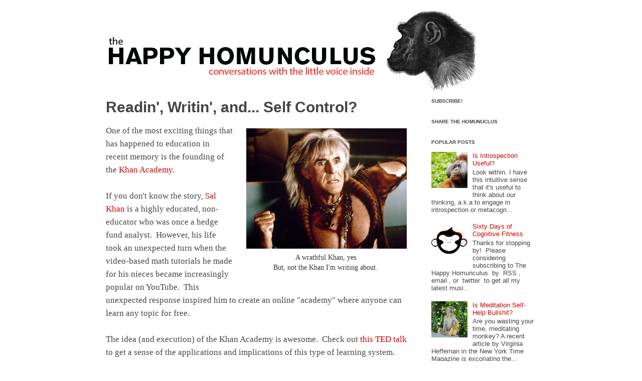

--- FILE ---
content_type: text/html; charset=UTF-8
request_url: http://www.happyhomunculus.com/2012/03/readin-writin-and-self-control.html
body_size: 14067
content:
<!DOCTYPE html>
<html class='v2' dir='ltr' xmlns='http://www.w3.org/1999/xhtml' xmlns:b='http://www.google.com/2005/gml/b' xmlns:data='http://www.google.com/2005/gml/data' xmlns:expr='http://www.google.com/2005/gml/expr'>
<head>
<link href='https://www.blogger.com/static/v1/widgets/335934321-css_bundle_v2.css' rel='stylesheet' type='text/css'/>
<meta content='3589e8c0b05c' name='bitly-verification'/>
<meta content='IE=EmulateIE7' http-equiv='X-UA-Compatible'/>
<meta content='width=1100' name='viewport'/>
<meta content='text/html; charset=UTF-8' http-equiv='Content-Type'/>
<meta content='blogger' name='generator'/>
<link href='http://www.happyhomunculus.com/favicon.ico' rel='icon' type='image/x-icon'/>
<link href='http://www.happyhomunculus.com/2012/03/readin-writin-and-self-control.html' rel='canonical'/>
<link rel="alternate" type="application/atom+xml" title="The Happy Homunculus - Atom" href="http://www.happyhomunculus.com/feeds/posts/default" />
<link rel="alternate" type="application/rss+xml" title="The Happy Homunculus - RSS" href="http://www.happyhomunculus.com/feeds/posts/default?alt=rss" />
<link rel="service.post" type="application/atom+xml" title="The Happy Homunculus - Atom" href="https://www.blogger.com/feeds/3004784350732242515/posts/default" />

<link rel="alternate" type="application/atom+xml" title="The Happy Homunculus - Atom" href="http://www.happyhomunculus.com/feeds/5052455994827952367/comments/default" />
<!--Can't find substitution for tag [blog.ieCssRetrofitLinks]-->
<link href='https://blogger.googleusercontent.com/img/b/R29vZ2xl/AVvXsEjwmdVNoVlCZV2PHvEyNgSbXnSLxXTQzvlCj8XO9Tbxda0yBzGNdUdqKMcLyJMom8hMjgTZKnE2Ad9GIEjHb9HvVOLIuIa2srkm4n2ia8fMIdOVV_i_-uhEg6sDQqZufmwGIuR5xHXWqz4/s320/khan.jpg' rel='image_src'/>
<meta content='http://www.happyhomunculus.com/2012/03/readin-writin-and-self-control.html' property='og:url'/>
<meta content='Readin&#39;, Writin&#39;, and... Self Control?' property='og:title'/>
<meta content='A blog about psychology and performance.' property='og:description'/>
<meta content='https://blogger.googleusercontent.com/img/b/R29vZ2xl/AVvXsEjwmdVNoVlCZV2PHvEyNgSbXnSLxXTQzvlCj8XO9Tbxda0yBzGNdUdqKMcLyJMom8hMjgTZKnE2Ad9GIEjHb9HvVOLIuIa2srkm4n2ia8fMIdOVV_i_-uhEg6sDQqZufmwGIuR5xHXWqz4/w1200-h630-p-k-no-nu/khan.jpg' property='og:image'/>
<title>The Happy Homunculus: Readin', Writin', and... Self Control?</title>
<style id='page-skin-1' type='text/css'><!--
/*
/* Variable definitions
====================
<Variable name="keycolor" description="Main Color" type="color" default="#c0a154"/>
<Group description="Page Text" selector="body">
<Variable name="body.font" description="Font" type="font"
default="normal normal 14px Arial, Tahoma, Helvetica, FreeSans, sans-serif"/>
<Variable name="body.text.color" description="Text Color" type="color" default="#333333"/>
</Group>
<Group description="Backgrounds" selector=".main-inner">
<Variable name="body.background.color" description="Outer Background" type="color" default="#ffffff"/>
<Variable name="footer.background.color" description="Footer Background" type="color" default="transparent"/>
</Group>
<Group description="Links" selector=".main-inner">
<Variable name="link.color" description="Link Color" type="color" default="#cc3300"/>
<Variable name="link.visited.color" description="Visited Color" type="color" default="#993322"/>
<Variable name="link.hover.color" description="Hover Color" type="color" default="#ff3300"/>
</Group>
<Group description="Blog Title" selector=".header h1">
<Variable name="header.font" description="Title Font" type="font"
default="normal normal 60px Georgia, Utopia, 'Palatino Linotype', Palatino, serif"/>
<Variable name="header.text.color" description="Title Color" type="color" default="#ffffff" />
</Group>
<Group description="Blog Description" selector=".header .description">
<Variable name="description.text.color" description="Description Color" type="color"
default="#997755" />
</Group>
<Group description="Tabs Text" selector=".tabs-inner .widget li a">
<Variable name="tabs.font" description="Font" type="font"
default="normal normal 20px Georgia, Utopia, 'Palatino Linotype', Palatino, serif"/>
<Variable name="tabs.text.color" description="Text Color" type="color" default="#cc0000"/>
<Variable name="tabs.selected.text.color" description="Selected Color" type="color" default="#000000"/>
</Group>
<Group description="Tabs Background" selector=".tabs-outer .PageList">
<Variable name="tabs.background.color" description="Background Color" type="color" default="transparent"/>
<Variable name="tabs.separator.color" description="Separator Color" type="color" default="#ffffff"/>
</Group>
<Group description="Date Header" selector="h2.date-header">
<Variable name="date.font" description="Font" type="font"
default="normal normal 16px Arial, Tahoma, Helvetica, FreeSans, sans-serif"/>
<Variable name="date.text.color" description="Text Color" type="color" default="#997755"/>
</Group>
<Group description="Post" selector="h3.post-title, .comments h4">
<Variable name="post.title.font" description="Title Font" type="font"
default="normal normal 30px Georgia, Utopia, 'Palatino Linotype', Palatino, serif"/>
<Variable name="post.background.color" description="Background Color" type="color" default="#ffffff"/>
<Variable name="post.border.color" description="Border Color" type="color" default="#ffffff" />
</Group>
<Group description="Post Footer" selector=".post-footer">
<Variable name="post.footer.text.color" description="Text Color" type="color" default="#997755"/>
</Group>
<Group description="Gadgets" selector="h2">
<Variable name="widget.title.font" description="Title Font" type="font"
default="normal normal 20px Georgia, Utopia, 'Palatino Linotype', Palatino, serif"/>
<Variable name="widget.title.text.color" description="Title Color" type="color" default="#000000"/>
<Variable name="widget.alternate.text.color" description="Alternate Color" type="color" default="#777777"/>
</Group>
<Group description="Footer" selector=".footer-inner">
<Variable name="footer.text.color" description="Text Color" type="color" default="#444444"/>
<Variable name="footer.widget.title.text.color" description="Gadget Title Color" type="color" default="#444444"/>
</Group>
<Group description="Footer Links" selector=".footer-inner">
<Variable name="footer.link.color" description="Link Color" type="color" default="#cc0000"/>
<Variable name="footer.link.visited.color" description="Visited Color" type="color" default="#cc0000"/>
<Variable name="footer.link.hover.color" description="Hover Color" type="color" default="#e3a462"/>
</Group>
<Variable name="body.background" description="Body Background" type="background"
color="#ffffff" default="$(color) url(http://www.blogblog.com/1kt/watermark/body_background_birds.png) repeat scroll top left"/>
<Variable name="body.background.overlay" description="Overlay Background" type="background" color="#ffffff"
default="transparent url(http://www.blogblog.com/1kt/watermark/body_overlay_birds.png) no-repeat scroll top right"/>
<Variable name="body.background.overlay.height" description="Overlay Background Height" type="length" default="121px"/>
<Variable name="tabs.background.inner" description="Tabs Background Inner" type="url" default="none"/>
<Variable name="tabs.background.outer" description="Tabs Background Outer" type="url" default="none"/>
<Variable name="tabs.border.size" description="Tabs Border Size" type="length" default="0"/>
<Variable name="tabs.shadow.spread" description="Tabs Shadow Spread" type="length" default="0"/>
<Variable name="main.padding.top" description="Main Padding Top" type="length" default="10px"/>
<Variable name="main.cap.height" description="Main Cap Height" type="length" default="0"/>
<Variable name="main.cap.image" description="Main Cap Image" type="url" default="none"/>
<Variable name="main.cap.overlay" description="Main Cap Overlay" type="url" default="none"/>
<Variable name="main.background" description="Main Background" type="background"
default="transparent none no-repeat scroll top left"/>
<Variable name="post.background.url" description="Post Background URL" type="url"
default="url(http://www.blogblog.com/1kt/watermark/post_background_birds.png)"/>
<Variable name="post.border.size" description="Post Border Size" type="length" default="1px"/>
<Variable name="post.border.style" description="Post Border Style" type="string" default="dotted"/>
<Variable name="post.shadow.spread" description="Post Shadow Spread" type="length" default="0"/>
<Variable name="footer.background" description="Footer Background" type="background"
color="#f2e5da" default="$(color) url(http://www.blogblog.com/1kt/watermark/body_background_navigator.png) repeat scroll top left"/>
<Variable name="startSide" description="Side where text starts in blog language" type="automatic" default="left"/>
<Variable name="endSide" description="Side where text ends in blog language" type="automatic" default="right"/>
*/
/* Content
----------------------------------------------- */
body {
font: normal normal 18px Georgia, Utopia, 'Palatino Linotype', Palatino, serif;
color: #444444;
background: #ffffff none no-repeat scroll center center;
}
#navbar {
height: 0px;
visibility: hidden;
display: none;
}
html body .content-outer {
min-width: 0;
max-width: 100%;
width: 100%;
}
.content-outer {
font-size: 92%;
}
a:link {
text-decoration:none;
color: #cc0000;
}
a:visited {
text-decoration:none;
color: #cc0000;
}
a:hover {
text-decoration:underline;
color: #e3a462;
}
.body-fauxcolumns .cap-top {
margin-top: 30px;
background: #ffffff none no-repeat scroll center center;
height: 256px;
}
.content-inner {
padding: 0;
}
/* Header
----------------------------------------------- */
.header-inner .Header .titlewrapper,
.header-inner .Header .descriptionwrapper {
padding-left: 20px;
padding-right: 20px;
}
.Header h1 {
font: normal normal 88px Georgia, Utopia, 'Palatino Linotype', Palatino, serif;
color: #444444;
}
.Header h1 a {
color: #444444;
}
.Header .description {
font-size: 140%;
color: #666666;
}
/* Tabs
----------------------------------------------- */
.tabs-inner .section {
margin: 0 20px;
}
.tabs-inner .PageList, .tabs-inner .LinkList, .tabs-inner .Labels {
margin-left: -11px;
margin-right: -11px;
background-color: transparent;
border-top: 0 solid #ffffff;
border-bottom: 0 solid #ffffff;
-moz-box-shadow: 0 0 0 rgba(0, 0, 0, .3);
-webkit-box-shadow: 0 0 0 rgba(0, 0, 0, .3);
-goog-ms-box-shadow: 0 0 0 rgba(0, 0, 0, .3);
box-shadow: 0 0 0 rgba(0, 0, 0, .3);
}
.tabs-inner .PageList .widget-content,
.tabs-inner .LinkList .widget-content,
.tabs-inner .Labels .widget-content {
margin: -3px -11px;
background: transparent none  no-repeat scroll right;
}
.tabs-inner .widget ul {
padding: 2px 25px;
max-height: 34px;
background: transparent none no-repeat scroll left;
}
.tabs-inner .widget li {
border: none;
}
.tabs-inner .widget li a {
display: inline-block;
padding: .25em 1em;
font: normal normal 20px Arial, Tahoma, Helvetica, FreeSans, sans-serif;
color: #444444;
border-right: 1px solid #776555;
}
.tabs-inner .widget li:first-child a {
border-left: 1px solid #776555;
}
.tabs-inner .widget li.selected a, .tabs-inner .widget li a:hover {
color: #ffffff;
}
/* Headings
----------------------------------------------- */
h2 {
font: normal bold 10px Arial, Tahoma, Helvetica, FreeSans, sans-serif;
color: #444444;
margin: 0 0 .5em;
}
h2.date-header {
font: normal normal 12px Arial, Tahoma, Helvetica, FreeSans, sans-serif;
color: #999999;
}
/* Main
----------------------------------------------- */
.main-inner .column-center-inner,
.main-inner .column-left-inner,
.main-inner .column-right-inner {
padding: 0 5px;
}
.main-outer {
margin-top: 0;
background: transparent none no-repeat scroll top left;
}
.main-inner {
padding-top: 10px;
}
.main-cap-top {
position: relative;
}
.main-cap-top .cap-right {
position: absolute;
height: 0;
width: 100%;
bottom: 0;
background: transparent none repeat-x scroll bottom center;
}
.main-cap-top .cap-left {
position: absolute;
height: 245px;
width: 280px;
right: 0;
bottom: 0;
background: transparent none no-repeat scroll bottom left;
}
/* Posts
----------------------------------------------- */
.post-outer {
padding: 0px 0px;
margin: 0 0 25px;
background: transparent url(http://www.blogblog.com/1kt/watermark/post_background_navigator.png) repeat scroll top left;
_background-image: none;
border: dotted 1px transparent;
-moz-box-shadow: 0 0 0 rgba(0, 0, 0, .1);
-webkit-box-shadow: 0 0 0 rgba(0, 0, 0, .1);
-goog-ms-box-shadow: 0 0 0 rgba(0, 0, 0, .1);
box-shadow: 0 0 0 rgba(0, 0, 0, .1);
}
h3.post-title {
font: normal bold 30px Arial, Tahoma, Helvetica, FreeSans, sans-serif;
margin: 0;
}
.comments h4 {
font: normal bold 30px Arial, Tahoma, Helvetica, FreeSans, sans-serif;
margin: 1em 0 0;
}
.post-body {
font-size: 105%;
line-height: 1.5;
position: relative;
}
.post-header {
margin: 0 0 1em;
color: #444444;
}
.post-footer {
margin: 10px 0 0;
padding: 10px 0 0;
color: #444444;
border-top: solid 1px rgb(230,230,230);
}
#blog-pager {
font-size: 75%
}
#comments .comment-author {
padding-top: 1.5em;
border-top: dashed 1px #998777;
background-position: 0 1.5em;
}
#comments .comment-author:first-child {
padding-top: 0;
border-top: none;
}
.avatar-image-container {
margin: .2em 0 0;
}
/* Widgets
----------------------------------------------- */
.widget ul, .widget #ArchiveList ul.flat {
padding: 0;
list-style: none;
}
.widget ul li, .widget #ArchiveList ul.flat li {
padding: .35em 0;
text-indent: 0;
border-top: dashed 0px #998777;
}
.widget ul li:first-child, .widget #ArchiveList ul.flat li:first-child {
border-top: none;
}
.widget .post-body ul {
list-style: disc;
}
.widget .post-body ul li {
border: none;
}
.widget .zippy {
color: #998777;
}
.post-body img, .post-body .tr-caption-container, .Profile img, .Image img,
.BlogList .item-thumbnail img {
}
.post-body img, .post-body .tr-caption-container {
padding: 8px;
}
.post-body .tr-caption-container {
color: #333333;
}
.post-body .tr-caption-container img {
padding: 0;
background: transparent;
border: none;
-moz-box-shadow: 0 0 0 rgba(0, 0, 0, .1);
-webkit-box-shadow: 0 0 0 rgba(0, 0, 0, .1);
-goog-ms-box-shadow: 0 0 0 rgba(0, 0, 0, .1);
box-shadow: 0 0 0 rgba(0, 0, 0, .1);
}
/* Footer
----------------------------------------------- */
.footer-outer {
color:#444444;
background: #f2e5da url(http://www.blogblog.com/1kt/watermark/body_background_navigator.png) repeat scroll top left;
}
.footer-outer a {
color: #990000;
}
.footer-outer a:visited {
color: #b45f06;
}
.footer-outer a:hover {
color: #bf9000;
}
.footer-outer .widget h2 {
color: #444444;
}
/* Mobile
----------------------------------------------- */
html .mobile .mobile-date-outer {
border-bottom: none;
background: transparent url(http://www.blogblog.com/1kt/watermark/post_background_navigator.png) repeat scroll top left;
_background-image: none;
margin-bottom: 10px;
}
.mobile .main-cap-top {
z-index: -1;
}
.mobile .content-outer {
font-size: 100%;
}
.mobile .post-outer {
padding: 10px;
}
.mobile .main-cap-top .cap-left {
background: transparent none no-repeat scroll bottom left;
}
.mobile .body-fauxcolumns .cap-top {
margin: 0;
}
.mobile-link-button {
background: transparent url(http://www.blogblog.com/1kt/watermark/post_background_navigator.png) repeat scroll top left;
}
.mobile-link-button a:link, .mobile-link-button a:visited {
color: #cc0000;
}
.mobile-index-date .date-header {
color: #999999;
}
.mobile-index-contents {
color: #444444;
}
h1 {letter-spacing:-5px}#header .description {
text-align:right;
}.post-inner { background-color: transparent; }.post-outer{
background: white !important;
}.addthis_toolbox.addthis_pill_combo a {
float: left;
}
.addthis_toolbox.addthis_pill_combo a.addthis_button_tweet,
.addthis_toolbox.addthis_pill_combo a.addthis_counter {
margin-top: -2px;
}
.addthis_button_compact .at15t_compact {
margin-right: 4px;
float: left;
}
.widget-content {
font-size: 80%;
font-family:arial;
}
--></style>
<style id='template-skin-1' type='text/css'><!--
body {
min-width: 900px;
}
.content-outer, .content-fauxcolumn-outer, .region-inner {
min-width: 900px;
max-width: 900px;
_width: 900px;
}
.main-inner .columns {
padding-left: 0px;
padding-right: 250px;
}
.main-inner .fauxcolumn-center-outer {
left: 0px;
right: 250px;
/* IE6 does not respect left and right together */
_width: expression(this.parentNode.offsetWidth -
parseInt("0px") -
parseInt("250px") + 'px');
}
.main-inner .fauxcolumn-left-outer {
width: 0px;
}
.main-inner .fauxcolumn-right-outer {
width: 250px;
}
.main-inner .column-left-outer {
width: 0px;
right: 100%;
margin-left: -0px;
}
.main-inner .column-right-outer {
width: 250px;
margin-right: -250px;
}
#layout {
min-width: 0;
}
#layout .content-outer {
min-width: 0;
width: 800px;
}
#layout .region-inner {
min-width: 0;
width: auto;
}
--></style>
<script type='text/javascript'>

  var _gaq = _gaq || [];
  _gaq.push(['_setAccount', 'UA-21941979-3']);
  _gaq.push(['_trackPageview']);

  (function() {
    var ga = document.createElement('script'); ga.type = 'text/javascript'; ga.async = true;
    ga.src = ('https:' == document.location.protocol ? 'https://ssl' : 'http://www') + '.google-analytics.com/ga.js';
    var s = document.getElementsByTagName('script')[0]; s.parentNode.insertBefore(ga, s);
  })();

</script>
<script src='http://ajax.googleapis.com/ajax/libs/jquery/1.4.4/jquery.min.js' type='text/javascript'></script>
<link href='https://www.blogger.com/dyn-css/authorization.css?targetBlogID=3004784350732242515&amp;zx=093cfe38-449c-416a-ab12-170d92ed74eb' media='none' onload='if(media!=&#39;all&#39;)media=&#39;all&#39;' rel='stylesheet'/><noscript><link href='https://www.blogger.com/dyn-css/authorization.css?targetBlogID=3004784350732242515&amp;zx=093cfe38-449c-416a-ab12-170d92ed74eb' rel='stylesheet'/></noscript>
<meta name='google-adsense-platform-account' content='ca-host-pub-1556223355139109'/>
<meta name='google-adsense-platform-domain' content='blogspot.com'/>

<!-- data-ad-client=ca-pub-3580641082094911 -->

</head>
<body class='loading'>
<div class='navbar section' id='navbar'><div class='widget Navbar' data-version='1' id='Navbar1'><script type="text/javascript">
    function setAttributeOnload(object, attribute, val) {
      if(window.addEventListener) {
        window.addEventListener('load',
          function(){ object[attribute] = val; }, false);
      } else {
        window.attachEvent('onload', function(){ object[attribute] = val; });
      }
    }
  </script>
<div id="navbar-iframe-container"></div>
<script type="text/javascript" src="https://apis.google.com/js/platform.js"></script>
<script type="text/javascript">
      gapi.load("gapi.iframes:gapi.iframes.style.bubble", function() {
        if (gapi.iframes && gapi.iframes.getContext) {
          gapi.iframes.getContext().openChild({
              url: 'https://www.blogger.com/navbar/3004784350732242515?po\x3d5052455994827952367\x26origin\x3dhttp://www.happyhomunculus.com',
              where: document.getElementById("navbar-iframe-container"),
              id: "navbar-iframe"
          });
        }
      });
    </script><script type="text/javascript">
(function() {
var script = document.createElement('script');
script.type = 'text/javascript';
script.src = '//pagead2.googlesyndication.com/pagead/js/google_top_exp.js';
var head = document.getElementsByTagName('head')[0];
if (head) {
head.appendChild(script);
}})();
</script>
</div></div>
<div class='body-fauxcolumns'>
<div class='fauxcolumn-outer body-fauxcolumn-outer'>
<div class='cap-top'>
<div class='cap-left'></div>
<div class='cap-right'></div>
</div>
<div class='fauxborder-left'>
<div class='fauxborder-right'></div>
<div class='fauxcolumn-inner'>
</div>
</div>
<div class='cap-bottom'>
<div class='cap-left'></div>
<div class='cap-right'></div>
</div>
</div>
</div>
<div class='content'>
<div class='content-fauxcolumns'>
<div class='fauxcolumn-outer content-fauxcolumn-outer'>
<div class='cap-top'>
<div class='cap-left'></div>
<div class='cap-right'></div>
</div>
<div class='fauxborder-left'>
<div class='fauxborder-right'></div>
<div class='fauxcolumn-inner'>
</div>
</div>
<div class='cap-bottom'>
<div class='cap-left'></div>
<div class='cap-right'></div>
</div>
</div>
</div>
<div class='content-outer'>
<div class='content-cap-top cap-top'>
<div class='cap-left'></div>
<div class='cap-right'></div>
</div>
<div class='fauxborder-left content-fauxborder-left'>
<div class='fauxborder-right content-fauxborder-right'></div>
<div class='content-inner'>
<header>
<div class='header-outer'>
<div class='header-cap-top cap-top'>
<div class='cap-left'></div>
<div class='cap-right'></div>
</div>
<div class='fauxborder-left header-fauxborder-left'>
<div class='fauxborder-right header-fauxborder-right'></div>
<div class='region-inner header-inner'>
<div class='header section' id='header'><div class='widget Header' data-version='1' id='Header1'>
<div id='header-inner'>
<a href='http://www.happyhomunculus.com/' style='display: block'>
<img alt='The Happy Homunculus' height='186px; ' id='Header1_headerimg' src='https://blogger.googleusercontent.com/img/b/R29vZ2xl/AVvXsEiQEtsiqivuGd19BoMkayRHRXhV27ZLqRrQxQ-Q9LP7DwhOIDUyyFW6TcHaUoaN2e2czEuosg8yB5srp5nDkBYMm75Y2w3Lvuwcgb6m9dDyrnBHmSn5ITgI-_RQGt-MDwgiRmqsYzupDk8/s1600-r/Homunculus+Monkey_for+web+02-01.png' style='display: block' width='761px; '/>
</a>
</div>
</div></div>
</div>
</div>
<div class='header-cap-bottom cap-bottom'>
<div class='cap-left'></div>
<div class='cap-right'></div>
</div>
</div>
</header>
<div class='tabs-outer'>
<div class='tabs-cap-top cap-top'>
<div class='cap-left'></div>
<div class='cap-right'></div>
</div>
<div class='fauxborder-left tabs-fauxborder-left'>
<div class='fauxborder-right tabs-fauxborder-right'></div>
<div class='region-inner tabs-inner'>
<div class='tabs no-items section' id='crosscol'></div>
<div class='tabs no-items section' id='crosscol-overflow'></div>
</div>
</div>
<div class='tabs-cap-bottom cap-bottom'>
<div class='cap-left'></div>
<div class='cap-right'></div>
</div>
</div>
<div class='main-outer'>
<div class='main-cap-top cap-top'>
<div class='cap-left'></div>
<div class='cap-right'></div>
</div>
<div class='fauxborder-left main-fauxborder-left'>
<div class='fauxborder-right main-fauxborder-right'></div>
<div class='region-inner main-inner'>
<div class='columns fauxcolumns'>
<div class='fauxcolumn-outer fauxcolumn-center-outer'>
<div class='cap-top'>
<div class='cap-left'></div>
<div class='cap-right'></div>
</div>
<div class='fauxborder-left'>
<div class='fauxborder-right'></div>
<div class='fauxcolumn-inner'>
</div>
</div>
<div class='cap-bottom'>
<div class='cap-left'></div>
<div class='cap-right'></div>
</div>
</div>
<div class='fauxcolumn-outer fauxcolumn-left-outer'>
<div class='cap-top'>
<div class='cap-left'></div>
<div class='cap-right'></div>
</div>
<div class='fauxborder-left'>
<div class='fauxborder-right'></div>
<div class='fauxcolumn-inner'>
</div>
</div>
<div class='cap-bottom'>
<div class='cap-left'></div>
<div class='cap-right'></div>
</div>
</div>
<div class='fauxcolumn-outer fauxcolumn-right-outer'>
<div class='cap-top'>
<div class='cap-left'></div>
<div class='cap-right'></div>
</div>
<div class='fauxborder-left'>
<div class='fauxborder-right'></div>
<div class='fauxcolumn-inner'>
</div>
</div>
<div class='cap-bottom'>
<div class='cap-left'></div>
<div class='cap-right'></div>
</div>
</div>
<!-- corrects IE6 width calculation -->
<div class='columns-inner'>
<div class='column-center-outer'>
<div class='column-center-inner'>
<div class='main section' id='main'><div class='widget Blog' data-version='1' id='Blog1'>
<div class='blog-posts hfeed'>
<!--Can't find substitution for tag [defaultAdStart]-->

          <div class="date-outer">
        

          <div class="date-posts">
        
<div class='post-outer'>
<div class='post hentry'>
<a name='5052455994827952367'></a>
<h3 class='post-title entry-title'>
Readin', Writin', and... Self Control?
</h3>
<div class='post-header'>
<div class='post-header-line-1'></div>
</div>
<div class='post-body entry-content' id='post-body-5052455994827952367'>
<table cellpadding="0" cellspacing="0" class="tr-caption-container" style="float: right; margin-left: 1em; text-align: right;"><tbody>
<tr><td style="text-align: center;"><a href="https://blogger.googleusercontent.com/img/b/R29vZ2xl/AVvXsEjwmdVNoVlCZV2PHvEyNgSbXnSLxXTQzvlCj8XO9Tbxda0yBzGNdUdqKMcLyJMom8hMjgTZKnE2Ad9GIEjHb9HvVOLIuIa2srkm4n2ia8fMIdOVV_i_-uhEg6sDQqZufmwGIuR5xHXWqz4/s1600/khan.jpg" imageanchor="1" style="clear: right; margin-bottom: 1em; margin-left: auto; margin-right: auto;"><img border="0" height="240" src="https://blogger.googleusercontent.com/img/b/R29vZ2xl/AVvXsEjwmdVNoVlCZV2PHvEyNgSbXnSLxXTQzvlCj8XO9Tbxda0yBzGNdUdqKMcLyJMom8hMjgTZKnE2Ad9GIEjHb9HvVOLIuIa2srkm4n2ia8fMIdOVV_i_-uhEg6sDQqZufmwGIuR5xHXWqz4/s320/khan.jpg" width="320" /></a></td></tr>
<tr><td class="tr-caption" style="text-align: center;">A wrathful Khan, yes. <br />But, not the Khan I'm writing about.&nbsp;</td></tr>
</tbody></table>
One of the most exciting things that has happened to education in recent memory is the founding of the <a href="http://www.khanacademy.org/">Khan Academy</a>. <br />
<br />
If you don't know the story, <a href="http://en.wikipedia.org/wiki/Salman_Khan_(educator)">Sal Khan</a>&nbsp;is a highly educated, non-educator who was once a hedge fund analyst. &nbsp;However, his life took an unexpected turn when the video-based math tutorials he made for his nieces became increasingly popular on YouTube. &nbsp;This unexpected response&nbsp;inspired him to create an online "academy" where anyone can learn any topic for free.<br />
<br />
The idea (and execution) of the Khan Academy is awesome. &nbsp;Check out <a href="http://www.youtube.com/watch?v=gM95HHI4gLk">this TED talk</a> to get a sense of the applications and implications of this type of learning system. &nbsp;Watching this gave me goose-bumps of the "I've glimpsed the future" variety. &nbsp;But, I also had one criticism; not of Khan Academy per se, but that most educational strategies fail to acknowledge the essential cognitive skills that kids need to succeed both in the Khan Academy and in the regular academies around the world.<br />
<br />
At Khan Academy, kids can progressively watch videos on topics of increasing complexity and can also take quizzes to measure understanding. &nbsp;However, even with an incredible resource like Khan Academy, kids must possess a few cognitive skills to fully benefit. &nbsp;For example, without focus or diligence, kids will not return to the site again and again to reap the full benefit. Without resilience, kids may quit after a period of failure before the inevitable breakthrough can be made.<br />
<br />
While merging education with technology is a fantastic thing, and is sure to improve education for millions, we must not ignore the fact that essential, metacognitive skills must be in place for our children, and us, to reach full potential. &nbsp;How technology can be brought to bear on this challenge remains a major hurdle. &nbsp;Until then, teachers in the trenches and parents at home are the only people who can ensure our kids develop these essential characteristics.
<div style='clear: both;'></div>
</div>
<div class='post-footer'>
<div class='blog-pager' id='blog-pager'>
<span id='blog-pager-newer-link'>
<a class='blog-pager-newer-link' href='http://www.happyhomunculus.com/2012/03/brain-in-jar.html' id='Blog1_blog-pager-newer-link' title='Newer Post'>Newer Post</a>
</span>
<span id='blog-pager-older-link'>
<a class='blog-pager-older-link' href='http://www.happyhomunculus.com/2012/03/smart-goals-are-dumb.html' id='Blog1_blog-pager-older-link' title='Older Post'>Older Post</a>
</span>
</div>
<div class='clear'></div>
<div class='post-footer-line post-footer-line-1'><span class='post-author vcard'>
</span>
<span class='post-icons'>
</span>
</div>
<div class='post-footer-line post-footer-line-2'></div>
<div class='post-footer-line post-footer-line-3'></div>
</div>
</div>
<div class='comments' id='comments'>
<a name='comments'></a>
<h4>No comments:</h4>
<div id='Blog1_comments-block-wrapper'>
<dl class='avatar-comment-indent' id='comments-block'>
</dl>
</div>
<p class='comment-footer'>
<div class='comment-form'>
<a name='comment-form'></a>
<h4 id='comment-post-message'>Post a Comment</h4>
<p>
</p>
<a href='https://www.blogger.com/comment/frame/3004784350732242515?po=5052455994827952367&hl=en&saa=85391&origin=http://www.happyhomunculus.com' id='comment-editor-src'></a>
<iframe allowtransparency='true' class='blogger-iframe-colorize blogger-comment-from-post' frameborder='0' height='410px' id='comment-editor' name='comment-editor' src='' width='100%'></iframe>
<script src='https://www.blogger.com/static/v1/jsbin/2830521187-comment_from_post_iframe.js' type='text/javascript'></script>
<script type='text/javascript'>
      BLOG_CMT_createIframe('https://www.blogger.com/rpc_relay.html');
    </script>
</div>
</p>
</div>
</div>

        </div></div>
      
<!--Can't find substitution for tag [adEnd]-->
</div>
</div><div class='widget HTML' data-version='1' id='HTML5'>
<div class='widget-content'>
<script type="text/javascript" src="http://s7.addthis.com/js/250/addthis_widget.js#pubid=ra-4e4c226a2fb09ca8"></script>
<script type='text/javascript'> 
document.doAT = function(cl)
{
        var myclass = new RegExp('hentry');
        var myTitleContainer = new RegExp('post-title');
        var myPostContent = new RegExp('post-footer');
        var elem = this.getElementsByTagName('div');
        for (var i = 0; i < elem.length; i++) 
        {
            var classes = elem[i].className;
            if (myclass.test(classes)) 
            {
                var container = elem[i];
                for (var b = 0; b < container.childNodes.length; b++)
                {
                    var item = container.childNodes[b].className;
                    if (myTitleContainer.test(item))
                    {
                        var link = container.childNodes[b].getElementsByTagName('a');
                        if (typeof(link[0]) != 'undefined')
                        {
                            var url = link[0].href;
                            var title = link[0].innerHTML;
                        }
                        else
                        {
                            var url = document.url;
                            var title =  container.childNodes[b].innerHTML;
                        }
                        if (typeof(url) == 'undefined'|| url == 'undefined' ){
                            url = window.location.href;
                        }
                    var singleq = new RegExp("'", 'g');
                    var doubleq = new RegExp('"', 'g');                                                                                                                                                                                                                          
                    title = title.replace(singleq, '&#39;', 'gi');
                    title = title.replace(doubleq, '&#34;', 'gi');
                    
                    }
                    if (myPostContent.test(item))
                    {
                        var footer = container.childNodes[b];
                    }
                }
                var n = document.createElement('div');
                var at = "<br><div class='addthis_toolbox addthis_default_style ' addthis:title='"+title+"' addthis:url='"+encodeURI(url)+"'   ><a class='addthis_button_facebook_like' fb:like:layout='button_count'></a><a class='addthis_button_tweet'></a><a class='addthis_button_google_plusone' g:plusone:size='medium'></a><a class='addthis_button_stumbleupon_badge'></a><a class='addthis_counter addthis_pill_style'></a></div>";
                n.innerHTML = at;
                container.insertBefore(n , footer);
            }
        }
    return true;
};

document.doAT('hentry');
</script>
<script type="text/javascript">var addthis_config = {"data_track_addressbar":true};</script>
</div>
<div class='clear'></div>
</div><div class='widget HTML' data-version='1' id='HTML4'>
<script type='text/javascript'>
                var disqus_shortname = 'happyhomunculus';
                var disqus_blogger_current_url = "http://www.happyhomunculus.com/2012/03/readin-writin-and-self-control.html";
                if (!disqus_blogger_current_url.length) {
                    disqus_blogger_current_url = "http://www.happyhomunculus.com/2012/03/readin-writin-and-self-control.html";
                }
                var disqus_blogger_homepage_url = "http://www.happyhomunculus.com/";
                var disqus_blogger_canonical_homepage_url = "http://www.happyhomunculus.com/";
            </script>
<style type='text/css'>
                    #comments {display:none;}
                </style>
<script type='text/javascript'>
                    (function() {
                        var bloggerjs = document.createElement('script');
                        bloggerjs.type = 'text/javascript';
                        bloggerjs.async = true;
                        bloggerjs.src = 'http://'+disqus_shortname+'.disqus.com/blogger_item.js';
                        (document.getElementsByTagName('head')[0] || document.getElementsByTagName('body')[0]).appendChild(bloggerjs);
                    })();
                </script>
<style type='text/css'>
                    .post-comment-link { visibility: hidden; }
                </style>
<script type='text/javascript'>
                (function() {
                    var bloggerjs = document.createElement('script');
                    bloggerjs.type = 'text/javascript';
                    bloggerjs.async = true;
                    bloggerjs.src = 'http://'+disqus_shortname+'.disqus.com/blogger_index.js';
                    (document.getElementsByTagName('head')[0] || document.getElementsByTagName('body')[0]).appendChild(bloggerjs);
                })();
                </script>
</div><div class='widget HTML' data-version='1' id='HTML8'>
<div class='widget-content'>
<!-- Post title blog pager by BloggerSentral.com START -->
<style type="text/css"> 
#blog-pager-newer-link {font-size:85%;width:300px;text-align:left;} 
#blog-pager-older-link {font-size:85%;width:300px;text-align:right;} 
</style> 
<script type="text/javascript">
$(document).ready(function(){ 
var newerLink = $("a.blog-pager-newer-link").attr("href"); 
$("a.blog-pager-newer-link").load(newerLink+" .post-title:first", function() { 
var newerLinkTitle = $("a.blog-pager-newer-link").text(); 
$("a.blog-pager-newer-link").text("<< Next:" + newerLinkTitle); 
}); 
var olderLink = $("a.blog-pager-older-link").attr("href"); 
$("a.blog-pager-older-link").load(olderLink+" .post-title:first", function() { 
var olderLinkTitle = $("a.blog-pager-older-link").text(); 
$("a.blog-pager-older-link").text("Previous: " + olderLinkTitle + " >>");//rgt 
}); 
}); 
</script>
<!-- Post title blog pager by BloggerSentral.com END -->
</div>
<div class='clear'></div>
</div></div>
</div>
</div>
<div class='column-left-outer'>
<div class='column-left-inner'>
<aside>
</aside>
</div>
</div>
<div class='column-right-outer'>
<div class='column-right-inner'>
<aside>
<div class='sidebar section' id='sidebar-right-1'><div class='widget HTML' data-version='1' id='HTML3'>
<h2 class='title'>SUBSCRIBE!</h2>
<div class='widget-content'>
<!-- AddThis Button BEGIN -->
<div class="addthis_toolbox addthis_32x32_style addthis_default_style">
<a class="addthis_button_twitter_follow" addthis:userid="happyhomunculus"></a>
<a class="addthis_button_rss_follow" addthis:url="http://feeds.feedburner.com/HappyHomunculus"></a>
<a class="addthis_button_email_follow" addthis:url="http://feedburner.google.com/fb/a/mailverify?uri=HappyHomunculus&loc=en_US"></a>
</div>
<script type="text/javascript" src="http://s7.addthis.com/js/300/addthis_widget.js#pubid=vpanzano"></script>
<!-- AddThis Button END -->
</div>
<div class='clear'></div>
</div><div class='widget HTML' data-version='1' id='HTML6'>
<h2 class='title'>SHARE THE HOMUNUCLUS</h2>
<div class='widget-content'>
<div class="addthis_toolbox addthis_default_style addthis_32x32_style">
<a class="addthis_button_preferred_1"></a>
<a class="addthis_button_preferred_2"></a>
<a class="addthis_button_compact"></a>
<a class="addthis_counter addthis_bubble_style"></a>
</div>
</div>
<div class='clear'></div>
</div><div class='widget PopularPosts' data-version='1' id='PopularPosts1'>
<h2>POPULAR POSTS</h2>
<div class='widget-content popular-posts'>
<ul>
<li>
<div class='item-content'>
<div class='item-thumbnail'>
<a href='http://www.happyhomunculus.com/2015/06/is-introspection-useful.html' target='_blank'>
<img alt='' border='0' src='https://blogger.googleusercontent.com/img/b/R29vZ2xl/AVvXsEiSHdrwFdUGOwrwwi03_z-cydwE29jU-T8IZ6hT0RrPCXhloUUnWmkC32RsXUCurnrE7B6nHvsd0FdC4njov1HgjJ-V_CA3EUeWnDv7wRJrt8q87fenwkN9Pj-mGlTgU3IAQOmQaULQsUQ/w72-h72-p-k-no-nu/monkey-428032_1280.jpg'/>
</a>
</div>
<div class='item-title'><a href='http://www.happyhomunculus.com/2015/06/is-introspection-useful.html'>Is Introspection Useful?</a></div>
<div class='item-snippet'>  Look within.   I have this intuitive sense that it&#39;s useful to think about our thinking, a.k.a to engage in introspection  or metacogn...</div>
</div>
<div style='clear: both;'></div>
</li>
<li>
<div class='item-content'>
<div class='item-thumbnail'>
<a href='http://www.happyhomunculus.com/2011/09/60-day-cognitive-fitness-plan.html' target='_blank'>
<img alt='' border='0' src='https://blogger.googleusercontent.com/img/b/R29vZ2xl/AVvXsEilGsQJc4c2a93rgAeCP0sgoJ-HrsukQQ8WytkUyjyFGPfuh4-gr7q7q7JAOptXESHEaZqZEQU4tp8NKIlhz01SD6CJSwKyjZV98wp-tb5NJJSkrozdwjPdvniNGuz68zEsd5SryHP1TRo/w72-h72-p-k-no-nu/Icon.jpg'/>
</a>
</div>
<div class='item-title'><a href='http://www.happyhomunculus.com/2011/09/60-day-cognitive-fitness-plan.html'>Sixty Days of Cognitive Fitness</a></div>
<div class='item-snippet'> Thanks for stopping by! &#160;Please considering&#160; subscribing to The Happy Homunculus &#160;by&#160; RSS ,&#160; email , or&#160; twitter &#160;to get all my latest musi...</div>
</div>
<div style='clear: both;'></div>
</li>
<li>
<div class='item-content'>
<div class='item-thumbnail'>
<a href='http://www.happyhomunculus.com/2015/04/is-meditation-self-help-bullshit.html' target='_blank'>
<img alt='' border='0' src='https://blogger.googleusercontent.com/img/b/R29vZ2xl/AVvXsEgCHNlgSy-qX3PPKUtib_3NydtuyzxPZzLhdOYc1nKrPbAhOok-GAujj0PbG9_SaEO9ocdHTZlIspGEea4jdB5WFhvnPbRfO17ddXRHCSdHN80K_bfHMHJdU99KV3xToWH4jWTltzCIBkg/w72-h72-p-k-no-nu/baboon-516509_1280.jpg'/>
</a>
</div>
<div class='item-title'><a href='http://www.happyhomunculus.com/2015/04/is-meditation-self-help-bullshit.html'>Is Meditation Self-Help Bullshit?</a></div>
<div class='item-snippet'>   Are you wasting your time, meditating monkey?   A recent article by Virginia Heffernan  in the New York Time Magazine is excoriating  the...</div>
</div>
<div style='clear: both;'></div>
</li>
<li>
<div class='item-content'>
<div class='item-thumbnail'>
<a href='http://www.happyhomunculus.com/2011/07/week-of-empathy-week-of-motivation.html' target='_blank'>
<img alt='' border='0' src='https://blogger.googleusercontent.com/img/b/R29vZ2xl/AVvXsEhV8G_FVxjccyY5Et9kdp4_Iw9gJjGRlecGnnAulCwwu79c8UpX35TQn7w1_tKo9nw5WzHBmW-2bXbWoE2wapkBKBPRdLJstomYHYUq1XcM5yYuyIYCl1jPr6vZsppRicgkag3r5BrKylY/w72-h72-p-k-no-nu/images.jpg'/>
</a>
</div>
<div class='item-title'><a href='http://www.happyhomunculus.com/2011/07/week-of-empathy-week-of-motivation.html'>Week of Empathy</a></div>
<div class='item-snippet'>  Empathize, yo.   It&#39;s official: empathy is a hot topic! &#160; Just ask Dan Pink . &#160;Good thing we&#39;re ahead of the curve here at The Hap...</div>
</div>
<div style='clear: both;'></div>
</li>
<li>
<div class='item-content'>
<div class='item-thumbnail'>
<a href='http://www.happyhomunculus.com/2011/07/ignore-homunculus.html' target='_blank'>
<img alt='' border='0' src='https://blogger.googleusercontent.com/img/b/R29vZ2xl/AVvXsEjz2xlF6xBJG3LsMp1uRlvte4tgOg9K399tRY2Abc_cHqPNoskFJdxNddxys12t-1K37M3_HYxE846xRe18ggOu-HOMnAxaqWqaZiag1LkgypClFcQ6PM51y3cLPlfRxmogeY-nSy-VpwQ/w72-h72-p-k-no-nu/gnome.jpg'/>
</a>
</div>
<div class='item-title'><a href='http://www.happyhomunculus.com/2011/07/ignore-homunculus.html'>Ignore the Homunculus</a></div>
<div class='item-snippet'>    Ignore your homunculus.  Yes, even if it&#39;s a gnome.   This week we&#39;re trying to get more optimistic, and I&#39;m optimistic that...</div>
</div>
<div style='clear: both;'></div>
</li>
</ul>
<div class='clear'></div>
</div>
</div><div class='widget Stats' data-version='1' id='Stats1'>
<h2>VIEWS LAST MONTH</h2>
<div class='widget-content'>
<div id='Stats1_content' style='display: none;'>
<script src='https://www.gstatic.com/charts/loader.js' type='text/javascript'></script>
<span id='Stats1_sparklinespan' style='display:inline-block; width:75px; height:30px'></span>
<span class='counter-wrapper text-counter-wrapper' id='Stats1_totalCount'>
</span>
<div class='clear'></div>
</div>
</div>
</div><div class='widget HTML' data-version='1' id='HTML2'>
<h2 class='title'>TWITTER</h2>
<div class='widget-content'>
<a class="twitter-timeline" href="https://twitter.com/HappyHomunculus"  width="250" data-widget-id="598175646750273538">Tweets by @HappyHomunculus</a>
<script>!function(d,s,id){var js,fjs=d.getElementsByTagName(s)[0],p=/^http:/.test(d.location)?'http':'https';if(!d.getElementById(id)){js=d.createElement(s);js.id=id;js.src=p+"://platform.twitter.com/widgets.js";fjs.parentNode.insertBefore(js,fjs);}}(document,"script","twitter-wjs");</script>
</div>
<div class='clear'></div>
</div><div class='widget Label' data-version='1' id='Label1'>
<h2>HAPPY HOMUNCULUS TOPICS</h2>
<div class='widget-content cloud-label-widget-content'>
<span class='label-size label-size-2'>
<a dir='ltr' href='http://www.happyhomunculus.com/search/label/Anger'>Anger</a>
</span>
<span class='label-size label-size-3'>
<a dir='ltr' href='http://www.happyhomunculus.com/search/label/Anxiety'>Anxiety</a>
</span>
<span class='label-size label-size-3'>
<a dir='ltr' href='http://www.happyhomunculus.com/search/label/Applied'>Applied</a>
</span>
<span class='label-size label-size-3'>
<a dir='ltr' href='http://www.happyhomunculus.com/search/label/Article'>Article</a>
</span>
<span class='label-size label-size-4'>
<a dir='ltr' href='http://www.happyhomunculus.com/search/label/Attention'>Attention</a>
</span>
<span class='label-size label-size-3'>
<a dir='ltr' href='http://www.happyhomunculus.com/search/label/Calm'>Calm</a>
</span>
<span class='label-size label-size-2'>
<a dir='ltr' href='http://www.happyhomunculus.com/search/label/Coaching'>Coaching</a>
</span>
<span class='label-size label-size-3'>
<a dir='ltr' href='http://www.happyhomunculus.com/search/label/Communication'>Communication</a>
</span>
<span class='label-size label-size-2'>
<a dir='ltr' href='http://www.happyhomunculus.com/search/label/Concentration'>Concentration</a>
</span>
<span class='label-size label-size-3'>
<a dir='ltr' href='http://www.happyhomunculus.com/search/label/Creativity'>Creativity</a>
</span>
<span class='label-size label-size-2'>
<a dir='ltr' href='http://www.happyhomunculus.com/search/label/Criticism'>Criticism</a>
</span>
<span class='label-size label-size-2'>
<a dir='ltr' href='http://www.happyhomunculus.com/search/label/Decisions'>Decisions</a>
</span>
<span class='label-size label-size-3'>
<a dir='ltr' href='http://www.happyhomunculus.com/search/label/Depression'>Depression</a>
</span>
<span class='label-size label-size-3'>
<a dir='ltr' href='http://www.happyhomunculus.com/search/label/Diet'>Diet</a>
</span>
<span class='label-size label-size-2'>
<a dir='ltr' href='http://www.happyhomunculus.com/search/label/Elaboration'>Elaboration</a>
</span>
<span class='label-size label-size-4'>
<a dir='ltr' href='http://www.happyhomunculus.com/search/label/Emotion'>Emotion</a>
</span>
<span class='label-size label-size-4'>
<a dir='ltr' href='http://www.happyhomunculus.com/search/label/Empathy'>Empathy</a>
</span>
<span class='label-size label-size-3'>
<a dir='ltr' href='http://www.happyhomunculus.com/search/label/Exercise'>Exercise</a>
</span>
<span class='label-size label-size-4'>
<a dir='ltr' href='http://www.happyhomunculus.com/search/label/Feedback'>Feedback</a>
</span>
<span class='label-size label-size-4'>
<a dir='ltr' href='http://www.happyhomunculus.com/search/label/Flow'>Flow</a>
</span>
<span class='label-size label-size-3'>
<a dir='ltr' href='http://www.happyhomunculus.com/search/label/Focus'>Focus</a>
</span>
<span class='label-size label-size-3'>
<a dir='ltr' href='http://www.happyhomunculus.com/search/label/Information'>Information</a>
</span>
<span class='label-size label-size-3'>
<a dir='ltr' href='http://www.happyhomunculus.com/search/label/Leisure'>Leisure</a>
</span>
<span class='label-size label-size-2'>
<a dir='ltr' href='http://www.happyhomunculus.com/search/label/Listening'>Listening</a>
</span>
<span class='label-size label-size-4'>
<a dir='ltr' href='http://www.happyhomunculus.com/search/label/Meditation'>Meditation</a>
</span>
<span class='label-size label-size-4'>
<a dir='ltr' href='http://www.happyhomunculus.com/search/label/Memory'>Memory</a>
</span>
<span class='label-size label-size-3'>
<a dir='ltr' href='http://www.happyhomunculus.com/search/label/Mental%20Toughness'>Mental Toughness</a>
</span>
<span class='label-size label-size-4'>
<a dir='ltr' href='http://www.happyhomunculus.com/search/label/Mindfulness'>Mindfulness</a>
</span>
<span class='label-size label-size-3'>
<a dir='ltr' href='http://www.happyhomunculus.com/search/label/Mistakes'>Mistakes</a>
</span>
<span class='label-size label-size-4'>
<a dir='ltr' href='http://www.happyhomunculus.com/search/label/Motivation'>Motivation</a>
</span>
<span class='label-size label-size-2'>
<a dir='ltr' href='http://www.happyhomunculus.com/search/label/Opinion'>Opinion</a>
</span>
<span class='label-size label-size-4'>
<a dir='ltr' href='http://www.happyhomunculus.com/search/label/Optimism'>Optimism</a>
</span>
<span class='label-size label-size-1'>
<a dir='ltr' href='http://www.happyhomunculus.com/search/label/Organization'>Organization</a>
</span>
<span class='label-size label-size-2'>
<a dir='ltr' href='http://www.happyhomunculus.com/search/label/Pain'>Pain</a>
</span>
<span class='label-size label-size-2'>
<a dir='ltr' href='http://www.happyhomunculus.com/search/label/Patience'>Patience</a>
</span>
<span class='label-size label-size-4'>
<a dir='ltr' href='http://www.happyhomunculus.com/search/label/Performance'>Performance</a>
</span>
<span class='label-size label-size-4'>
<a dir='ltr' href='http://www.happyhomunculus.com/search/label/Procrastination'>Procrastination</a>
</span>
<span class='label-size label-size-4'>
<a dir='ltr' href='http://www.happyhomunculus.com/search/label/Productivity'>Productivity</a>
</span>
<span class='label-size label-size-1'>
<a dir='ltr' href='http://www.happyhomunculus.com/search/label/Program'>Program</a>
</span>
<span class='label-size label-size-2'>
<a dir='ltr' href='http://www.happyhomunculus.com/search/label/Questions'>Questions</a>
</span>
<span class='label-size label-size-4'>
<a dir='ltr' href='http://www.happyhomunculus.com/search/label/Relaxation'>Relaxation</a>
</span>
<span class='label-size label-size-5'>
<a dir='ltr' href='http://www.happyhomunculus.com/search/label/Self-Awareness'>Self-Awareness</a>
</span>
<span class='label-size label-size-5'>
<a dir='ltr' href='http://www.happyhomunculus.com/search/label/Self-Control'>Self-Control</a>
</span>
<span class='label-size label-size-3'>
<a dir='ltr' href='http://www.happyhomunculus.com/search/label/Sleep'>Sleep</a>
</span>
<span class='label-size label-size-3'>
<a dir='ltr' href='http://www.happyhomunculus.com/search/label/Socializing'>Socializing</a>
</span>
<span class='label-size label-size-3'>
<a dir='ltr' href='http://www.happyhomunculus.com/search/label/Visualization'>Visualization</a>
</span>
<span class='label-size label-size-1'>
<a dir='ltr' href='http://www.happyhomunculus.com/search/label/Waking'>Waking</a>
</span>
<span class='label-size label-size-1'>
<a dir='ltr' href='http://www.happyhomunculus.com/search/label/mood'>mood</a>
</span>
<div class='clear'></div>
</div>
</div><div class='widget BlogSearch' data-version='1' id='BlogSearch1'>
<h2 class='title'>Search This Blog</h2>
<div class='widget-content'>
<div id='BlogSearch1_form'>
<form action='http://www.happyhomunculus.com/search' class='gsc-search-box' target='_top'>
<table cellpadding='0' cellspacing='0' class='gsc-search-box'>
<tbody>
<tr>
<td class='gsc-input'>
<input autocomplete='off' class='gsc-input' name='q' size='10' title='search' type='text' value=''/>
</td>
<td class='gsc-search-button'>
<input class='gsc-search-button' title='search' type='submit' value='Search'/>
</td>
</tr>
</tbody>
</table>
</form>
</div>
</div>
<div class='clear'></div>
</div></div>
</aside>
</div>
</div>
</div>
<div style='clear: both'></div>
<!-- columns -->
</div>
<!-- main -->
</div>
</div>
<div class='main-cap-bottom cap-bottom'>
<div class='cap-left'></div>
<div class='cap-right'></div>
</div>
</div>
<footer>
<div class='footer-outer'>
<div class='footer-cap-top cap-top'>
<div class='cap-left'></div>
<div class='cap-right'></div>
</div>
<div class='fauxborder-left footer-fauxborder-left'>
<div class='fauxborder-right footer-fauxborder-right'></div>
<div class='region-inner footer-inner'>
<div class='foot no-items section' id='footer-1'></div>
<table border='0' cellpadding='0' cellspacing='0' class='section-columns columns-3'>
<tbody>
<tr>
<td class='first columns-cell'>
<div class='foot section' id='footer-2-1'><div class='widget BlogSearch' data-version='1' id='BlogSearch2'>
<h2 class='title'>SEARCH THE HAPPY HOMUNCULUS</h2>
<div class='widget-content'>
<div id='BlogSearch2_form'>
<form action='http://www.happyhomunculus.com/search' class='gsc-search-box' target='_top'>
<table cellpadding='0' cellspacing='0' class='gsc-search-box'>
<tbody>
<tr>
<td class='gsc-input'>
<input autocomplete='off' class='gsc-input' name='q' size='10' title='search' type='text' value=''/>
</td>
<td class='gsc-search-button'>
<input class='gsc-search-button' title='search' type='submit' value='Search'/>
</td>
</tr>
</tbody>
</table>
</form>
</div>
</div>
<div class='clear'></div>
</div></div>
</td>
<td class='columns-cell'>
<div class='foot section' id='footer-2-2'><div class='widget Text' data-version='1' id='Text2'>
<h2 class='title'>SUBSCRIBE</h2>
<div class='widget-content'>
Subscribe via <a href="http://feeds.feedburner.com/HappyHomunculus" rel="alternate" type="application/rss+xml">RSS</a>, <a href="http://feedburner.google.com/fb/a/mailverify?uri=HappyHomunculus&amp;loc=en_US">email</a>, or <a href="http://www.twitter.com/HappyHomunculus">twitter</a> to get more metacognition...
</div>
<div class='clear'></div>
</div><div class='widget HTML' data-version='1' id='HTML1'>
<div class='widget-content'>
<script type="text/javascript">
var addthis_config = {
    bar_show_below: 150
}
</script>


<script type="text/javascript" src="http://s7.addthis.com/js/300/addthis_widget.js#pubid=ra-4e4c226a2fb09ca8"></script>
</div>
<div class='clear'></div>
</div></div>
</td>
<td class='columns-cell'>
<div class='foot section' id='footer-2-3'><div class='widget HTML' data-version='1' id='HTML9'>
<h2 class='title'>SHARE THE HAPPY HOMUNCULUS</h2>
<div class='widget-content'>
<div class="addthis_toolbox addthis_default_style addthis_32x32_style">
<a class="addthis_button_preferred_1"></a>
<a class="addthis_button_preferred_2"></a>
<a class="addthis_button_preferred_3"></a>
<a class="addthis_button_preferred_4"></a>
<a class="addthis_button_compact"></a>
<a class="addthis_counter addthis_bubble_style"></a>
</div>
</div>
<div class='clear'></div>
</div></div>
</td>
</tr>
</tbody>
</table>
<!-- outside of the include in order to lock Attribution widget -->
<div class='foot section' id='footer-3'><div class='widget Attribution' data-version='1' id='Attribution1'>
<div class='widget-content' style='text-align: center;'>
Copyright The Happy Homunculus 2011. Powered by <a href='https://www.blogger.com' target='_blank'>Blogger</a>.
</div>
<div class='clear'></div>
</div></div>
</div>
</div>
<div class='footer-cap-bottom cap-bottom'>
<div class='cap-left'></div>
<div class='cap-right'></div>
</div>
</div>
</footer>
<!-- content -->
</div>
</div>
<div class='content-cap-bottom cap-bottom'>
<div class='cap-left'></div>
<div class='cap-right'></div>
</div>
</div>
</div>
<script type='text/javascript'>
    window.setTimeout(function() {
        document.body.className = document.body.className.replace('loading', '');
      }, 10);
  </script>

<script type="text/javascript" src="https://www.blogger.com/static/v1/widgets/2028843038-widgets.js"></script>
<script type='text/javascript'>
window['__wavt'] = 'AOuZoY799PLzfwF8gxFKeDRl47KbPeSt-w:1769882805831';_WidgetManager._Init('//www.blogger.com/rearrange?blogID\x3d3004784350732242515','//www.happyhomunculus.com/2012/03/readin-writin-and-self-control.html','3004784350732242515');
_WidgetManager._SetDataContext([{'name': 'blog', 'data': {'blogId': '3004784350732242515', 'title': 'The Happy Homunculus', 'url': 'http://www.happyhomunculus.com/2012/03/readin-writin-and-self-control.html', 'canonicalUrl': 'http://www.happyhomunculus.com/2012/03/readin-writin-and-self-control.html', 'homepageUrl': 'http://www.happyhomunculus.com/', 'searchUrl': 'http://www.happyhomunculus.com/search', 'canonicalHomepageUrl': 'http://www.happyhomunculus.com/', 'blogspotFaviconUrl': 'http://www.happyhomunculus.com/favicon.ico', 'bloggerUrl': 'https://www.blogger.com', 'hasCustomDomain': true, 'httpsEnabled': false, 'enabledCommentProfileImages': true, 'gPlusViewType': 'FILTERED_POSTMOD', 'adultContent': false, 'analyticsAccountNumber': '', 'encoding': 'UTF-8', 'locale': 'en', 'localeUnderscoreDelimited': 'en', 'languageDirection': 'ltr', 'isPrivate': false, 'isMobile': false, 'isMobileRequest': false, 'mobileClass': '', 'isPrivateBlog': false, 'isDynamicViewsAvailable': true, 'feedLinks': '\x3clink rel\x3d\x22alternate\x22 type\x3d\x22application/atom+xml\x22 title\x3d\x22The Happy Homunculus - Atom\x22 href\x3d\x22http://www.happyhomunculus.com/feeds/posts/default\x22 /\x3e\n\x3clink rel\x3d\x22alternate\x22 type\x3d\x22application/rss+xml\x22 title\x3d\x22The Happy Homunculus - RSS\x22 href\x3d\x22http://www.happyhomunculus.com/feeds/posts/default?alt\x3drss\x22 /\x3e\n\x3clink rel\x3d\x22service.post\x22 type\x3d\x22application/atom+xml\x22 title\x3d\x22The Happy Homunculus - Atom\x22 href\x3d\x22https://www.blogger.com/feeds/3004784350732242515/posts/default\x22 /\x3e\n\n\x3clink rel\x3d\x22alternate\x22 type\x3d\x22application/atom+xml\x22 title\x3d\x22The Happy Homunculus - Atom\x22 href\x3d\x22http://www.happyhomunculus.com/feeds/5052455994827952367/comments/default\x22 /\x3e\n', 'meTag': '', 'adsenseClientId': 'ca-pub-3580641082094911', 'adsenseHostId': 'ca-host-pub-1556223355139109', 'adsenseHasAds': false, 'adsenseAutoAds': false, 'boqCommentIframeForm': true, 'loginRedirectParam': '', 'view': '', 'dynamicViewsCommentsSrc': '//www.blogblog.com/dynamicviews/4224c15c4e7c9321/js/comments.js', 'dynamicViewsScriptSrc': '//www.blogblog.com/dynamicviews/488fc340cdb1c4a9', 'plusOneApiSrc': 'https://apis.google.com/js/platform.js', 'disableGComments': true, 'interstitialAccepted': false, 'sharing': {'platforms': [{'name': 'Get link', 'key': 'link', 'shareMessage': 'Get link', 'target': ''}, {'name': 'Facebook', 'key': 'facebook', 'shareMessage': 'Share to Facebook', 'target': 'facebook'}, {'name': 'BlogThis!', 'key': 'blogThis', 'shareMessage': 'BlogThis!', 'target': 'blog'}, {'name': 'X', 'key': 'twitter', 'shareMessage': 'Share to X', 'target': 'twitter'}, {'name': 'Pinterest', 'key': 'pinterest', 'shareMessage': 'Share to Pinterest', 'target': 'pinterest'}, {'name': 'Email', 'key': 'email', 'shareMessage': 'Email', 'target': 'email'}], 'disableGooglePlus': true, 'googlePlusShareButtonWidth': 0, 'googlePlusBootstrap': '\x3cscript type\x3d\x22text/javascript\x22\x3ewindow.___gcfg \x3d {\x27lang\x27: \x27en\x27};\x3c/script\x3e'}, 'hasCustomJumpLinkMessage': true, 'jumpLinkMessage': 'Keep reading \xbb', 'pageType': 'item', 'postId': '5052455994827952367', 'postImageThumbnailUrl': 'https://blogger.googleusercontent.com/img/b/R29vZ2xl/AVvXsEjwmdVNoVlCZV2PHvEyNgSbXnSLxXTQzvlCj8XO9Tbxda0yBzGNdUdqKMcLyJMom8hMjgTZKnE2Ad9GIEjHb9HvVOLIuIa2srkm4n2ia8fMIdOVV_i_-uhEg6sDQqZufmwGIuR5xHXWqz4/s72-c/khan.jpg', 'postImageUrl': 'https://blogger.googleusercontent.com/img/b/R29vZ2xl/AVvXsEjwmdVNoVlCZV2PHvEyNgSbXnSLxXTQzvlCj8XO9Tbxda0yBzGNdUdqKMcLyJMom8hMjgTZKnE2Ad9GIEjHb9HvVOLIuIa2srkm4n2ia8fMIdOVV_i_-uhEg6sDQqZufmwGIuR5xHXWqz4/s320/khan.jpg', 'pageName': 'Readin\x27, Writin\x27, and... Self Control?', 'pageTitle': 'The Happy Homunculus: Readin\x27, Writin\x27, and... Self Control?', 'metaDescription': ''}}, {'name': 'features', 'data': {}}, {'name': 'messages', 'data': {'edit': 'Edit', 'linkCopiedToClipboard': 'Link copied to clipboard!', 'ok': 'Ok', 'postLink': 'Post Link'}}, {'name': 'template', 'data': {'name': 'custom', 'localizedName': 'Custom', 'isResponsive': false, 'isAlternateRendering': false, 'isCustom': true}}, {'name': 'view', 'data': {'classic': {'name': 'classic', 'url': '?view\x3dclassic'}, 'flipcard': {'name': 'flipcard', 'url': '?view\x3dflipcard'}, 'magazine': {'name': 'magazine', 'url': '?view\x3dmagazine'}, 'mosaic': {'name': 'mosaic', 'url': '?view\x3dmosaic'}, 'sidebar': {'name': 'sidebar', 'url': '?view\x3dsidebar'}, 'snapshot': {'name': 'snapshot', 'url': '?view\x3dsnapshot'}, 'timeslide': {'name': 'timeslide', 'url': '?view\x3dtimeslide'}, 'isMobile': false, 'title': 'Readin\x27, Writin\x27, and... Self Control?', 'description': 'A blog about psychology and performance.', 'featuredImage': 'https://blogger.googleusercontent.com/img/b/R29vZ2xl/AVvXsEjwmdVNoVlCZV2PHvEyNgSbXnSLxXTQzvlCj8XO9Tbxda0yBzGNdUdqKMcLyJMom8hMjgTZKnE2Ad9GIEjHb9HvVOLIuIa2srkm4n2ia8fMIdOVV_i_-uhEg6sDQqZufmwGIuR5xHXWqz4/s320/khan.jpg', 'url': 'http://www.happyhomunculus.com/2012/03/readin-writin-and-self-control.html', 'type': 'item', 'isSingleItem': true, 'isMultipleItems': false, 'isError': false, 'isPage': false, 'isPost': true, 'isHomepage': false, 'isArchive': false, 'isLabelSearch': false, 'postId': 5052455994827952367}}]);
_WidgetManager._RegisterWidget('_NavbarView', new _WidgetInfo('Navbar1', 'navbar', document.getElementById('Navbar1'), {}, 'displayModeFull'));
_WidgetManager._RegisterWidget('_HeaderView', new _WidgetInfo('Header1', 'header', document.getElementById('Header1'), {}, 'displayModeFull'));
_WidgetManager._RegisterWidget('_BlogView', new _WidgetInfo('Blog1', 'main', document.getElementById('Blog1'), {'cmtInteractionsEnabled': false, 'lightboxEnabled': true, 'lightboxModuleUrl': 'https://www.blogger.com/static/v1/jsbin/3314219954-lbx.js', 'lightboxCssUrl': 'https://www.blogger.com/static/v1/v-css/828616780-lightbox_bundle.css'}, 'displayModeFull'));
_WidgetManager._RegisterWidget('_HTMLView', new _WidgetInfo('HTML5', 'main', document.getElementById('HTML5'), {}, 'displayModeFull'));
_WidgetManager._RegisterWidget('_HTMLView', new _WidgetInfo('HTML4', 'main', document.getElementById('HTML4'), {}, 'displayModeFull'));
_WidgetManager._RegisterWidget('_HTMLView', new _WidgetInfo('HTML8', 'main', document.getElementById('HTML8'), {}, 'displayModeFull'));
_WidgetManager._RegisterWidget('_HTMLView', new _WidgetInfo('HTML3', 'sidebar-right-1', document.getElementById('HTML3'), {}, 'displayModeFull'));
_WidgetManager._RegisterWidget('_HTMLView', new _WidgetInfo('HTML6', 'sidebar-right-1', document.getElementById('HTML6'), {}, 'displayModeFull'));
_WidgetManager._RegisterWidget('_PopularPostsView', new _WidgetInfo('PopularPosts1', 'sidebar-right-1', document.getElementById('PopularPosts1'), {}, 'displayModeFull'));
_WidgetManager._RegisterWidget('_StatsView', new _WidgetInfo('Stats1', 'sidebar-right-1', document.getElementById('Stats1'), {'title': 'VIEWS LAST MONTH', 'showGraphicalCounter': false, 'showAnimatedCounter': false, 'showSparkline': true, 'statsUrl': '//www.happyhomunculus.com/b/stats?style\x3dBLACK_TRANSPARENT\x26timeRange\x3dLAST_MONTH\x26token\x3dAPq4FmClH3oPgFE8FlG1XWsek4PEhVVzs-AcBqAuhrtPqwzyToCMa8cy0EJV6qncNBbS-IV-iLxfvN8bcueC9hkANxSbtqEPbg'}, 'displayModeFull'));
_WidgetManager._RegisterWidget('_HTMLView', new _WidgetInfo('HTML2', 'sidebar-right-1', document.getElementById('HTML2'), {}, 'displayModeFull'));
_WidgetManager._RegisterWidget('_LabelView', new _WidgetInfo('Label1', 'sidebar-right-1', document.getElementById('Label1'), {}, 'displayModeFull'));
_WidgetManager._RegisterWidget('_BlogSearchView', new _WidgetInfo('BlogSearch1', 'sidebar-right-1', document.getElementById('BlogSearch1'), {}, 'displayModeFull'));
_WidgetManager._RegisterWidget('_BlogSearchView', new _WidgetInfo('BlogSearch2', 'footer-2-1', document.getElementById('BlogSearch2'), {}, 'displayModeFull'));
_WidgetManager._RegisterWidget('_TextView', new _WidgetInfo('Text2', 'footer-2-2', document.getElementById('Text2'), {}, 'displayModeFull'));
_WidgetManager._RegisterWidget('_HTMLView', new _WidgetInfo('HTML1', 'footer-2-2', document.getElementById('HTML1'), {}, 'displayModeFull'));
_WidgetManager._RegisterWidget('_HTMLView', new _WidgetInfo('HTML9', 'footer-2-3', document.getElementById('HTML9'), {}, 'displayModeFull'));
_WidgetManager._RegisterWidget('_AttributionView', new _WidgetInfo('Attribution1', 'footer-3', document.getElementById('Attribution1'), {}, 'displayModeFull'));
</script>
</body>
</html>

--- FILE ---
content_type: text/html; charset=UTF-8
request_url: http://www.happyhomunculus.com/b/stats?style=BLACK_TRANSPARENT&timeRange=LAST_MONTH&token=APq4FmClH3oPgFE8FlG1XWsek4PEhVVzs-AcBqAuhrtPqwzyToCMa8cy0EJV6qncNBbS-IV-iLxfvN8bcueC9hkANxSbtqEPbg
body_size: 260
content:
{"total":3071,"sparklineOptions":{"backgroundColor":{"fillOpacity":0.1,"fill":"#000000"},"series":[{"areaOpacity":0.3,"color":"#202020"}]},"sparklineData":[[0,63],[1,42],[2,15],[3,20],[4,22],[5,37],[6,99],[7,43],[8,41],[9,31],[10,27],[11,15],[12,27],[13,17],[14,31],[15,85],[16,35],[17,70],[18,61],[19,30],[20,15],[21,52],[22,23],[23,17],[24,14],[25,14],[26,10],[27,68],[28,15],[29,22]],"nextTickMs":600000}

--- FILE ---
content_type: text/html; charset=UTF-8
request_url: http://www.happyhomunculus.com/2012/03/brain-in-jar.html
body_size: 14087
content:
<!DOCTYPE html>
<html class='v2' dir='ltr' xmlns='http://www.w3.org/1999/xhtml' xmlns:b='http://www.google.com/2005/gml/b' xmlns:data='http://www.google.com/2005/gml/data' xmlns:expr='http://www.google.com/2005/gml/expr'>
<head>
<link href='https://www.blogger.com/static/v1/widgets/335934321-css_bundle_v2.css' rel='stylesheet' type='text/css'/>
<meta content='3589e8c0b05c' name='bitly-verification'/>
<meta content='IE=EmulateIE7' http-equiv='X-UA-Compatible'/>
<meta content='width=1100' name='viewport'/>
<meta content='text/html; charset=UTF-8' http-equiv='Content-Type'/>
<meta content='blogger' name='generator'/>
<link href='http://www.happyhomunculus.com/favicon.ico' rel='icon' type='image/x-icon'/>
<link href='http://www.happyhomunculus.com/2012/03/brain-in-jar.html' rel='canonical'/>
<link rel="alternate" type="application/atom+xml" title="The Happy Homunculus - Atom" href="http://www.happyhomunculus.com/feeds/posts/default" />
<link rel="alternate" type="application/rss+xml" title="The Happy Homunculus - RSS" href="http://www.happyhomunculus.com/feeds/posts/default?alt=rss" />
<link rel="service.post" type="application/atom+xml" title="The Happy Homunculus - Atom" href="https://www.blogger.com/feeds/3004784350732242515/posts/default" />

<link rel="alternate" type="application/atom+xml" title="The Happy Homunculus - Atom" href="http://www.happyhomunculus.com/feeds/280053215872814234/comments/default" />
<!--Can't find substitution for tag [blog.ieCssRetrofitLinks]-->
<link href='https://blogger.googleusercontent.com/img/b/R29vZ2xl/AVvXsEgYmYmafhJ4I0hMaISMHgUx9TRmlC69IRiIoPI0QGL1wIAP7_NKBqo5t9M9bF40Bhlk1koxytfVUlPGpWKDaoSurD-AJuiT0xCEM3lC9i-mEuginJ7SCvMOR8O4pG0SBXZzvWsZl9WQisw/s320/Spider+Monkey+001.JPG' rel='image_src'/>
<meta content='http://www.happyhomunculus.com/2012/03/brain-in-jar.html' property='og:url'/>
<meta content='Brain In A Jar' property='og:title'/>
<meta content='A blog about psychology and performance.' property='og:description'/>
<meta content='https://blogger.googleusercontent.com/img/b/R29vZ2xl/AVvXsEgYmYmafhJ4I0hMaISMHgUx9TRmlC69IRiIoPI0QGL1wIAP7_NKBqo5t9M9bF40Bhlk1koxytfVUlPGpWKDaoSurD-AJuiT0xCEM3lC9i-mEuginJ7SCvMOR8O4pG0SBXZzvWsZl9WQisw/w1200-h630-p-k-no-nu/Spider+Monkey+001.JPG' property='og:image'/>
<title>The Happy Homunculus: Brain In A Jar</title>
<style id='page-skin-1' type='text/css'><!--
/*
/* Variable definitions
====================
<Variable name="keycolor" description="Main Color" type="color" default="#c0a154"/>
<Group description="Page Text" selector="body">
<Variable name="body.font" description="Font" type="font"
default="normal normal 14px Arial, Tahoma, Helvetica, FreeSans, sans-serif"/>
<Variable name="body.text.color" description="Text Color" type="color" default="#333333"/>
</Group>
<Group description="Backgrounds" selector=".main-inner">
<Variable name="body.background.color" description="Outer Background" type="color" default="#ffffff"/>
<Variable name="footer.background.color" description="Footer Background" type="color" default="transparent"/>
</Group>
<Group description="Links" selector=".main-inner">
<Variable name="link.color" description="Link Color" type="color" default="#cc3300"/>
<Variable name="link.visited.color" description="Visited Color" type="color" default="#993322"/>
<Variable name="link.hover.color" description="Hover Color" type="color" default="#ff3300"/>
</Group>
<Group description="Blog Title" selector=".header h1">
<Variable name="header.font" description="Title Font" type="font"
default="normal normal 60px Georgia, Utopia, 'Palatino Linotype', Palatino, serif"/>
<Variable name="header.text.color" description="Title Color" type="color" default="#ffffff" />
</Group>
<Group description="Blog Description" selector=".header .description">
<Variable name="description.text.color" description="Description Color" type="color"
default="#997755" />
</Group>
<Group description="Tabs Text" selector=".tabs-inner .widget li a">
<Variable name="tabs.font" description="Font" type="font"
default="normal normal 20px Georgia, Utopia, 'Palatino Linotype', Palatino, serif"/>
<Variable name="tabs.text.color" description="Text Color" type="color" default="#cc0000"/>
<Variable name="tabs.selected.text.color" description="Selected Color" type="color" default="#000000"/>
</Group>
<Group description="Tabs Background" selector=".tabs-outer .PageList">
<Variable name="tabs.background.color" description="Background Color" type="color" default="transparent"/>
<Variable name="tabs.separator.color" description="Separator Color" type="color" default="#ffffff"/>
</Group>
<Group description="Date Header" selector="h2.date-header">
<Variable name="date.font" description="Font" type="font"
default="normal normal 16px Arial, Tahoma, Helvetica, FreeSans, sans-serif"/>
<Variable name="date.text.color" description="Text Color" type="color" default="#997755"/>
</Group>
<Group description="Post" selector="h3.post-title, .comments h4">
<Variable name="post.title.font" description="Title Font" type="font"
default="normal normal 30px Georgia, Utopia, 'Palatino Linotype', Palatino, serif"/>
<Variable name="post.background.color" description="Background Color" type="color" default="#ffffff"/>
<Variable name="post.border.color" description="Border Color" type="color" default="#ffffff" />
</Group>
<Group description="Post Footer" selector=".post-footer">
<Variable name="post.footer.text.color" description="Text Color" type="color" default="#997755"/>
</Group>
<Group description="Gadgets" selector="h2">
<Variable name="widget.title.font" description="Title Font" type="font"
default="normal normal 20px Georgia, Utopia, 'Palatino Linotype', Palatino, serif"/>
<Variable name="widget.title.text.color" description="Title Color" type="color" default="#000000"/>
<Variable name="widget.alternate.text.color" description="Alternate Color" type="color" default="#777777"/>
</Group>
<Group description="Footer" selector=".footer-inner">
<Variable name="footer.text.color" description="Text Color" type="color" default="#444444"/>
<Variable name="footer.widget.title.text.color" description="Gadget Title Color" type="color" default="#444444"/>
</Group>
<Group description="Footer Links" selector=".footer-inner">
<Variable name="footer.link.color" description="Link Color" type="color" default="#cc0000"/>
<Variable name="footer.link.visited.color" description="Visited Color" type="color" default="#cc0000"/>
<Variable name="footer.link.hover.color" description="Hover Color" type="color" default="#e3a462"/>
</Group>
<Variable name="body.background" description="Body Background" type="background"
color="#ffffff" default="$(color) url(http://www.blogblog.com/1kt/watermark/body_background_birds.png) repeat scroll top left"/>
<Variable name="body.background.overlay" description="Overlay Background" type="background" color="#ffffff"
default="transparent url(http://www.blogblog.com/1kt/watermark/body_overlay_birds.png) no-repeat scroll top right"/>
<Variable name="body.background.overlay.height" description="Overlay Background Height" type="length" default="121px"/>
<Variable name="tabs.background.inner" description="Tabs Background Inner" type="url" default="none"/>
<Variable name="tabs.background.outer" description="Tabs Background Outer" type="url" default="none"/>
<Variable name="tabs.border.size" description="Tabs Border Size" type="length" default="0"/>
<Variable name="tabs.shadow.spread" description="Tabs Shadow Spread" type="length" default="0"/>
<Variable name="main.padding.top" description="Main Padding Top" type="length" default="10px"/>
<Variable name="main.cap.height" description="Main Cap Height" type="length" default="0"/>
<Variable name="main.cap.image" description="Main Cap Image" type="url" default="none"/>
<Variable name="main.cap.overlay" description="Main Cap Overlay" type="url" default="none"/>
<Variable name="main.background" description="Main Background" type="background"
default="transparent none no-repeat scroll top left"/>
<Variable name="post.background.url" description="Post Background URL" type="url"
default="url(http://www.blogblog.com/1kt/watermark/post_background_birds.png)"/>
<Variable name="post.border.size" description="Post Border Size" type="length" default="1px"/>
<Variable name="post.border.style" description="Post Border Style" type="string" default="dotted"/>
<Variable name="post.shadow.spread" description="Post Shadow Spread" type="length" default="0"/>
<Variable name="footer.background" description="Footer Background" type="background"
color="#f2e5da" default="$(color) url(http://www.blogblog.com/1kt/watermark/body_background_navigator.png) repeat scroll top left"/>
<Variable name="startSide" description="Side where text starts in blog language" type="automatic" default="left"/>
<Variable name="endSide" description="Side where text ends in blog language" type="automatic" default="right"/>
*/
/* Content
----------------------------------------------- */
body {
font: normal normal 18px Georgia, Utopia, 'Palatino Linotype', Palatino, serif;
color: #444444;
background: #ffffff none no-repeat scroll center center;
}
#navbar {
height: 0px;
visibility: hidden;
display: none;
}
html body .content-outer {
min-width: 0;
max-width: 100%;
width: 100%;
}
.content-outer {
font-size: 92%;
}
a:link {
text-decoration:none;
color: #cc0000;
}
a:visited {
text-decoration:none;
color: #cc0000;
}
a:hover {
text-decoration:underline;
color: #e3a462;
}
.body-fauxcolumns .cap-top {
margin-top: 30px;
background: #ffffff none no-repeat scroll center center;
height: 256px;
}
.content-inner {
padding: 0;
}
/* Header
----------------------------------------------- */
.header-inner .Header .titlewrapper,
.header-inner .Header .descriptionwrapper {
padding-left: 20px;
padding-right: 20px;
}
.Header h1 {
font: normal normal 88px Georgia, Utopia, 'Palatino Linotype', Palatino, serif;
color: #444444;
}
.Header h1 a {
color: #444444;
}
.Header .description {
font-size: 140%;
color: #666666;
}
/* Tabs
----------------------------------------------- */
.tabs-inner .section {
margin: 0 20px;
}
.tabs-inner .PageList, .tabs-inner .LinkList, .tabs-inner .Labels {
margin-left: -11px;
margin-right: -11px;
background-color: transparent;
border-top: 0 solid #ffffff;
border-bottom: 0 solid #ffffff;
-moz-box-shadow: 0 0 0 rgba(0, 0, 0, .3);
-webkit-box-shadow: 0 0 0 rgba(0, 0, 0, .3);
-goog-ms-box-shadow: 0 0 0 rgba(0, 0, 0, .3);
box-shadow: 0 0 0 rgba(0, 0, 0, .3);
}
.tabs-inner .PageList .widget-content,
.tabs-inner .LinkList .widget-content,
.tabs-inner .Labels .widget-content {
margin: -3px -11px;
background: transparent none  no-repeat scroll right;
}
.tabs-inner .widget ul {
padding: 2px 25px;
max-height: 34px;
background: transparent none no-repeat scroll left;
}
.tabs-inner .widget li {
border: none;
}
.tabs-inner .widget li a {
display: inline-block;
padding: .25em 1em;
font: normal normal 20px Arial, Tahoma, Helvetica, FreeSans, sans-serif;
color: #444444;
border-right: 1px solid #776555;
}
.tabs-inner .widget li:first-child a {
border-left: 1px solid #776555;
}
.tabs-inner .widget li.selected a, .tabs-inner .widget li a:hover {
color: #ffffff;
}
/* Headings
----------------------------------------------- */
h2 {
font: normal bold 10px Arial, Tahoma, Helvetica, FreeSans, sans-serif;
color: #444444;
margin: 0 0 .5em;
}
h2.date-header {
font: normal normal 12px Arial, Tahoma, Helvetica, FreeSans, sans-serif;
color: #999999;
}
/* Main
----------------------------------------------- */
.main-inner .column-center-inner,
.main-inner .column-left-inner,
.main-inner .column-right-inner {
padding: 0 5px;
}
.main-outer {
margin-top: 0;
background: transparent none no-repeat scroll top left;
}
.main-inner {
padding-top: 10px;
}
.main-cap-top {
position: relative;
}
.main-cap-top .cap-right {
position: absolute;
height: 0;
width: 100%;
bottom: 0;
background: transparent none repeat-x scroll bottom center;
}
.main-cap-top .cap-left {
position: absolute;
height: 245px;
width: 280px;
right: 0;
bottom: 0;
background: transparent none no-repeat scroll bottom left;
}
/* Posts
----------------------------------------------- */
.post-outer {
padding: 0px 0px;
margin: 0 0 25px;
background: transparent url(http://www.blogblog.com/1kt/watermark/post_background_navigator.png) repeat scroll top left;
_background-image: none;
border: dotted 1px transparent;
-moz-box-shadow: 0 0 0 rgba(0, 0, 0, .1);
-webkit-box-shadow: 0 0 0 rgba(0, 0, 0, .1);
-goog-ms-box-shadow: 0 0 0 rgba(0, 0, 0, .1);
box-shadow: 0 0 0 rgba(0, 0, 0, .1);
}
h3.post-title {
font: normal bold 30px Arial, Tahoma, Helvetica, FreeSans, sans-serif;
margin: 0;
}
.comments h4 {
font: normal bold 30px Arial, Tahoma, Helvetica, FreeSans, sans-serif;
margin: 1em 0 0;
}
.post-body {
font-size: 105%;
line-height: 1.5;
position: relative;
}
.post-header {
margin: 0 0 1em;
color: #444444;
}
.post-footer {
margin: 10px 0 0;
padding: 10px 0 0;
color: #444444;
border-top: solid 1px rgb(230,230,230);
}
#blog-pager {
font-size: 75%
}
#comments .comment-author {
padding-top: 1.5em;
border-top: dashed 1px #998777;
background-position: 0 1.5em;
}
#comments .comment-author:first-child {
padding-top: 0;
border-top: none;
}
.avatar-image-container {
margin: .2em 0 0;
}
/* Widgets
----------------------------------------------- */
.widget ul, .widget #ArchiveList ul.flat {
padding: 0;
list-style: none;
}
.widget ul li, .widget #ArchiveList ul.flat li {
padding: .35em 0;
text-indent: 0;
border-top: dashed 0px #998777;
}
.widget ul li:first-child, .widget #ArchiveList ul.flat li:first-child {
border-top: none;
}
.widget .post-body ul {
list-style: disc;
}
.widget .post-body ul li {
border: none;
}
.widget .zippy {
color: #998777;
}
.post-body img, .post-body .tr-caption-container, .Profile img, .Image img,
.BlogList .item-thumbnail img {
}
.post-body img, .post-body .tr-caption-container {
padding: 8px;
}
.post-body .tr-caption-container {
color: #333333;
}
.post-body .tr-caption-container img {
padding: 0;
background: transparent;
border: none;
-moz-box-shadow: 0 0 0 rgba(0, 0, 0, .1);
-webkit-box-shadow: 0 0 0 rgba(0, 0, 0, .1);
-goog-ms-box-shadow: 0 0 0 rgba(0, 0, 0, .1);
box-shadow: 0 0 0 rgba(0, 0, 0, .1);
}
/* Footer
----------------------------------------------- */
.footer-outer {
color:#444444;
background: #f2e5da url(http://www.blogblog.com/1kt/watermark/body_background_navigator.png) repeat scroll top left;
}
.footer-outer a {
color: #990000;
}
.footer-outer a:visited {
color: #b45f06;
}
.footer-outer a:hover {
color: #bf9000;
}
.footer-outer .widget h2 {
color: #444444;
}
/* Mobile
----------------------------------------------- */
html .mobile .mobile-date-outer {
border-bottom: none;
background: transparent url(http://www.blogblog.com/1kt/watermark/post_background_navigator.png) repeat scroll top left;
_background-image: none;
margin-bottom: 10px;
}
.mobile .main-cap-top {
z-index: -1;
}
.mobile .content-outer {
font-size: 100%;
}
.mobile .post-outer {
padding: 10px;
}
.mobile .main-cap-top .cap-left {
background: transparent none no-repeat scroll bottom left;
}
.mobile .body-fauxcolumns .cap-top {
margin: 0;
}
.mobile-link-button {
background: transparent url(http://www.blogblog.com/1kt/watermark/post_background_navigator.png) repeat scroll top left;
}
.mobile-link-button a:link, .mobile-link-button a:visited {
color: #cc0000;
}
.mobile-index-date .date-header {
color: #999999;
}
.mobile-index-contents {
color: #444444;
}
h1 {letter-spacing:-5px}#header .description {
text-align:right;
}.post-inner { background-color: transparent; }.post-outer{
background: white !important;
}.addthis_toolbox.addthis_pill_combo a {
float: left;
}
.addthis_toolbox.addthis_pill_combo a.addthis_button_tweet,
.addthis_toolbox.addthis_pill_combo a.addthis_counter {
margin-top: -2px;
}
.addthis_button_compact .at15t_compact {
margin-right: 4px;
float: left;
}
.widget-content {
font-size: 80%;
font-family:arial;
}
--></style>
<style id='template-skin-1' type='text/css'><!--
body {
min-width: 900px;
}
.content-outer, .content-fauxcolumn-outer, .region-inner {
min-width: 900px;
max-width: 900px;
_width: 900px;
}
.main-inner .columns {
padding-left: 0px;
padding-right: 250px;
}
.main-inner .fauxcolumn-center-outer {
left: 0px;
right: 250px;
/* IE6 does not respect left and right together */
_width: expression(this.parentNode.offsetWidth -
parseInt("0px") -
parseInt("250px") + 'px');
}
.main-inner .fauxcolumn-left-outer {
width: 0px;
}
.main-inner .fauxcolumn-right-outer {
width: 250px;
}
.main-inner .column-left-outer {
width: 0px;
right: 100%;
margin-left: -0px;
}
.main-inner .column-right-outer {
width: 250px;
margin-right: -250px;
}
#layout {
min-width: 0;
}
#layout .content-outer {
min-width: 0;
width: 800px;
}
#layout .region-inner {
min-width: 0;
width: auto;
}
--></style>
<script type='text/javascript'>

  var _gaq = _gaq || [];
  _gaq.push(['_setAccount', 'UA-21941979-3']);
  _gaq.push(['_trackPageview']);

  (function() {
    var ga = document.createElement('script'); ga.type = 'text/javascript'; ga.async = true;
    ga.src = ('https:' == document.location.protocol ? 'https://ssl' : 'http://www') + '.google-analytics.com/ga.js';
    var s = document.getElementsByTagName('script')[0]; s.parentNode.insertBefore(ga, s);
  })();

</script>
<script src='http://ajax.googleapis.com/ajax/libs/jquery/1.4.4/jquery.min.js' type='text/javascript'></script>
<link href='https://www.blogger.com/dyn-css/authorization.css?targetBlogID=3004784350732242515&amp;zx=093cfe38-449c-416a-ab12-170d92ed74eb' media='none' onload='if(media!=&#39;all&#39;)media=&#39;all&#39;' rel='stylesheet'/><noscript><link href='https://www.blogger.com/dyn-css/authorization.css?targetBlogID=3004784350732242515&amp;zx=093cfe38-449c-416a-ab12-170d92ed74eb' rel='stylesheet'/></noscript>
<meta name='google-adsense-platform-account' content='ca-host-pub-1556223355139109'/>
<meta name='google-adsense-platform-domain' content='blogspot.com'/>

<!-- data-ad-client=ca-pub-3580641082094911 -->

</head>
<body class='loading'>
<div class='navbar section' id='navbar'><div class='widget Navbar' data-version='1' id='Navbar1'><script type="text/javascript">
    function setAttributeOnload(object, attribute, val) {
      if(window.addEventListener) {
        window.addEventListener('load',
          function(){ object[attribute] = val; }, false);
      } else {
        window.attachEvent('onload', function(){ object[attribute] = val; });
      }
    }
  </script>
<div id="navbar-iframe-container"></div>
<script type="text/javascript" src="https://apis.google.com/js/platform.js"></script>
<script type="text/javascript">
      gapi.load("gapi.iframes:gapi.iframes.style.bubble", function() {
        if (gapi.iframes && gapi.iframes.getContext) {
          gapi.iframes.getContext().openChild({
              url: 'https://www.blogger.com/navbar/3004784350732242515?po\x3d280053215872814234\x26origin\x3dhttp://www.happyhomunculus.com',
              where: document.getElementById("navbar-iframe-container"),
              id: "navbar-iframe"
          });
        }
      });
    </script><script type="text/javascript">
(function() {
var script = document.createElement('script');
script.type = 'text/javascript';
script.src = '//pagead2.googlesyndication.com/pagead/js/google_top_exp.js';
var head = document.getElementsByTagName('head')[0];
if (head) {
head.appendChild(script);
}})();
</script>
</div></div>
<div class='body-fauxcolumns'>
<div class='fauxcolumn-outer body-fauxcolumn-outer'>
<div class='cap-top'>
<div class='cap-left'></div>
<div class='cap-right'></div>
</div>
<div class='fauxborder-left'>
<div class='fauxborder-right'></div>
<div class='fauxcolumn-inner'>
</div>
</div>
<div class='cap-bottom'>
<div class='cap-left'></div>
<div class='cap-right'></div>
</div>
</div>
</div>
<div class='content'>
<div class='content-fauxcolumns'>
<div class='fauxcolumn-outer content-fauxcolumn-outer'>
<div class='cap-top'>
<div class='cap-left'></div>
<div class='cap-right'></div>
</div>
<div class='fauxborder-left'>
<div class='fauxborder-right'></div>
<div class='fauxcolumn-inner'>
</div>
</div>
<div class='cap-bottom'>
<div class='cap-left'></div>
<div class='cap-right'></div>
</div>
</div>
</div>
<div class='content-outer'>
<div class='content-cap-top cap-top'>
<div class='cap-left'></div>
<div class='cap-right'></div>
</div>
<div class='fauxborder-left content-fauxborder-left'>
<div class='fauxborder-right content-fauxborder-right'></div>
<div class='content-inner'>
<header>
<div class='header-outer'>
<div class='header-cap-top cap-top'>
<div class='cap-left'></div>
<div class='cap-right'></div>
</div>
<div class='fauxborder-left header-fauxborder-left'>
<div class='fauxborder-right header-fauxborder-right'></div>
<div class='region-inner header-inner'>
<div class='header section' id='header'><div class='widget Header' data-version='1' id='Header1'>
<div id='header-inner'>
<a href='http://www.happyhomunculus.com/' style='display: block'>
<img alt='The Happy Homunculus' height='186px; ' id='Header1_headerimg' src='https://blogger.googleusercontent.com/img/b/R29vZ2xl/AVvXsEiQEtsiqivuGd19BoMkayRHRXhV27ZLqRrQxQ-Q9LP7DwhOIDUyyFW6TcHaUoaN2e2czEuosg8yB5srp5nDkBYMm75Y2w3Lvuwcgb6m9dDyrnBHmSn5ITgI-_RQGt-MDwgiRmqsYzupDk8/s1600-r/Homunculus+Monkey_for+web+02-01.png' style='display: block' width='761px; '/>
</a>
</div>
</div></div>
</div>
</div>
<div class='header-cap-bottom cap-bottom'>
<div class='cap-left'></div>
<div class='cap-right'></div>
</div>
</div>
</header>
<div class='tabs-outer'>
<div class='tabs-cap-top cap-top'>
<div class='cap-left'></div>
<div class='cap-right'></div>
</div>
<div class='fauxborder-left tabs-fauxborder-left'>
<div class='fauxborder-right tabs-fauxborder-right'></div>
<div class='region-inner tabs-inner'>
<div class='tabs no-items section' id='crosscol'></div>
<div class='tabs no-items section' id='crosscol-overflow'></div>
</div>
</div>
<div class='tabs-cap-bottom cap-bottom'>
<div class='cap-left'></div>
<div class='cap-right'></div>
</div>
</div>
<div class='main-outer'>
<div class='main-cap-top cap-top'>
<div class='cap-left'></div>
<div class='cap-right'></div>
</div>
<div class='fauxborder-left main-fauxborder-left'>
<div class='fauxborder-right main-fauxborder-right'></div>
<div class='region-inner main-inner'>
<div class='columns fauxcolumns'>
<div class='fauxcolumn-outer fauxcolumn-center-outer'>
<div class='cap-top'>
<div class='cap-left'></div>
<div class='cap-right'></div>
</div>
<div class='fauxborder-left'>
<div class='fauxborder-right'></div>
<div class='fauxcolumn-inner'>
</div>
</div>
<div class='cap-bottom'>
<div class='cap-left'></div>
<div class='cap-right'></div>
</div>
</div>
<div class='fauxcolumn-outer fauxcolumn-left-outer'>
<div class='cap-top'>
<div class='cap-left'></div>
<div class='cap-right'></div>
</div>
<div class='fauxborder-left'>
<div class='fauxborder-right'></div>
<div class='fauxcolumn-inner'>
</div>
</div>
<div class='cap-bottom'>
<div class='cap-left'></div>
<div class='cap-right'></div>
</div>
</div>
<div class='fauxcolumn-outer fauxcolumn-right-outer'>
<div class='cap-top'>
<div class='cap-left'></div>
<div class='cap-right'></div>
</div>
<div class='fauxborder-left'>
<div class='fauxborder-right'></div>
<div class='fauxcolumn-inner'>
</div>
</div>
<div class='cap-bottom'>
<div class='cap-left'></div>
<div class='cap-right'></div>
</div>
</div>
<!-- corrects IE6 width calculation -->
<div class='columns-inner'>
<div class='column-center-outer'>
<div class='column-center-inner'>
<div class='main section' id='main'><div class='widget Blog' data-version='1' id='Blog1'>
<div class='blog-posts hfeed'>
<!--Can't find substitution for tag [defaultAdStart]-->

          <div class="date-outer">
        

          <div class="date-posts">
        
<div class='post-outer'>
<div class='post hentry'>
<a name='280053215872814234'></a>
<h3 class='post-title entry-title'>
Brain In A Jar
</h3>
<div class='post-header'>
<div class='post-header-line-1'></div>
</div>
<div class='post-body entry-content' id='post-body-280053215872814234'>
<table cellpadding="0" cellspacing="0" class="tr-caption-container" style="float: right; margin-left: 1em; text-align: right;"><tbody>
<tr><td style="text-align: center;"><a href="https://blogger.googleusercontent.com/img/b/R29vZ2xl/AVvXsEgYmYmafhJ4I0hMaISMHgUx9TRmlC69IRiIoPI0QGL1wIAP7_NKBqo5t9M9bF40Bhlk1koxytfVUlPGpWKDaoSurD-AJuiT0xCEM3lC9i-mEuginJ7SCvMOR8O4pG0SBXZzvWsZl9WQisw/s1600/Spider+Monkey+001.JPG" imageanchor="1" style="clear: right; margin-bottom: 1em; margin-left: auto; margin-right: auto;"><img border="0" height="229" src="https://blogger.googleusercontent.com/img/b/R29vZ2xl/AVvXsEgYmYmafhJ4I0hMaISMHgUx9TRmlC69IRiIoPI0QGL1wIAP7_NKBqo5t9M9bF40Bhlk1koxytfVUlPGpWKDaoSurD-AJuiT0xCEM3lC9i-mEuginJ7SCvMOR8O4pG0SBXZzvWsZl9WQisw/s320/Spider+Monkey+001.JPG" width="320" /></a></td></tr>
<tr><td class="tr-caption" style="text-align: center;">Don't forget: you have a body.</td></tr>
</tbody></table>
"Embodiment"&nbsp;is a concept in cognitive science that doesn't get enough attention. &nbsp;In very simple terms, embodiment means you have a body.<br />
<br />
Uh, ok. &nbsp;Yes, most of us can agree that we have a body but the true insight of embodiment is that how we think, actually the very fact that we think at all, cannot be separated from the fact that we have a body. &nbsp;For a primer, check out this "<a href="http://blogs.scientificamerican.com/guest-blog/2011/11/04/a-brief-guide-to-embodied-cognition-why-you-are-not-your-brain/">brief guide to embodied cognition</a>" from <a href="https://twitter.com/#!/whywereason">Sam McNerney</a>.<br />
<br />
Here's the way I think about it: if we had some sort of technology that would allow me to take out my brain and put it in a jar, you know what would happen? Nothing. &nbsp;I might think about stuff, but eventually I would stop thinking about anything new and I would probably go crazy from sensory deprivation. In addition, without a body all my thoughts would be meaningless: if a brain thinks in a jar and no one is there to listen to it... You get the idea.<br />
<br />
The Happy Homunculus attempts to be a practical blog, dedicated to applying psychology to performance. &nbsp;Luckily, all this talk about embodiment has practical implications. &nbsp;Basically: you have a body and, if you want to perform at your best, you better not forget it.<br />
<br />
I can think of two major extensions of embodiment that relate to performance:<br />
<br />
First, all our thinking matters for shit if we don't get out in the real world and <i>do something</i>. We can feel like garbage or feel great. &nbsp;Be happy, or be sad. &nbsp;But, what really matters, in the real world, is what we do with our body (hands to do, mouth to speak, eyes to look, ears to hear) to make something happen.<br />
<br />
Second, everything that happens to your body, happens to your brain. &nbsp;Let me put it this way: your brain is an organ connected with all the other organ systems of your body. &nbsp;If you treat your body like it is an expendable brain-carrying-case, your brain will suffer. &nbsp;Your thinking will suffer. &nbsp;And, your performance will suffer. &nbsp;I'm sure many of the academics that I interact with would love to avoid this fact, but if your body is unhealthy, your brain is unhealthy. Period.<br />
<br />
In summary, we have bodies. &nbsp;Our brains can not be separated from our bodies. &nbsp;Our thinking can not be separated from our bodies. &nbsp;Let's get our bodies out into the real world and make shit happen. &nbsp;And, let's take care of our bodies so we can keep making shit happen.
<div style='clear: both;'></div>
</div>
<div class='post-footer'>
<div class='blog-pager' id='blog-pager'>
<span id='blog-pager-newer-link'>
<a class='blog-pager-newer-link' href='http://www.happyhomunculus.com/2012/03/monkey-view.html' id='Blog1_blog-pager-newer-link' title='Newer Post'>Newer Post</a>
</span>
<span id='blog-pager-older-link'>
<a class='blog-pager-older-link' href='http://www.happyhomunculus.com/2012/03/readin-writin-and-self-control.html' id='Blog1_blog-pager-older-link' title='Older Post'>Older Post</a>
</span>
</div>
<div class='clear'></div>
<div class='post-footer-line post-footer-line-1'><span class='post-author vcard'>
</span>
<span class='post-icons'>
</span>
</div>
<div class='post-footer-line post-footer-line-2'></div>
<div class='post-footer-line post-footer-line-3'></div>
</div>
</div>
<div class='comments' id='comments'>
<a name='comments'></a>
<h4>No comments:</h4>
<div id='Blog1_comments-block-wrapper'>
<dl class='avatar-comment-indent' id='comments-block'>
</dl>
</div>
<p class='comment-footer'>
<div class='comment-form'>
<a name='comment-form'></a>
<h4 id='comment-post-message'>Post a Comment</h4>
<p>
</p>
<a href='https://www.blogger.com/comment/frame/3004784350732242515?po=280053215872814234&hl=en&saa=85391&origin=http://www.happyhomunculus.com' id='comment-editor-src'></a>
<iframe allowtransparency='true' class='blogger-iframe-colorize blogger-comment-from-post' frameborder='0' height='410px' id='comment-editor' name='comment-editor' src='' width='100%'></iframe>
<script src='https://www.blogger.com/static/v1/jsbin/2830521187-comment_from_post_iframe.js' type='text/javascript'></script>
<script type='text/javascript'>
      BLOG_CMT_createIframe('https://www.blogger.com/rpc_relay.html');
    </script>
</div>
</p>
</div>
</div>

        </div></div>
      
<!--Can't find substitution for tag [adEnd]-->
</div>
</div><div class='widget HTML' data-version='1' id='HTML5'>
<div class='widget-content'>
<script type="text/javascript" src="http://s7.addthis.com/js/250/addthis_widget.js#pubid=ra-4e4c226a2fb09ca8"></script>
<script type='text/javascript'> 
document.doAT = function(cl)
{
        var myclass = new RegExp('hentry');
        var myTitleContainer = new RegExp('post-title');
        var myPostContent = new RegExp('post-footer');
        var elem = this.getElementsByTagName('div');
        for (var i = 0; i < elem.length; i++) 
        {
            var classes = elem[i].className;
            if (myclass.test(classes)) 
            {
                var container = elem[i];
                for (var b = 0; b < container.childNodes.length; b++)
                {
                    var item = container.childNodes[b].className;
                    if (myTitleContainer.test(item))
                    {
                        var link = container.childNodes[b].getElementsByTagName('a');
                        if (typeof(link[0]) != 'undefined')
                        {
                            var url = link[0].href;
                            var title = link[0].innerHTML;
                        }
                        else
                        {
                            var url = document.url;
                            var title =  container.childNodes[b].innerHTML;
                        }
                        if (typeof(url) == 'undefined'|| url == 'undefined' ){
                            url = window.location.href;
                        }
                    var singleq = new RegExp("'", 'g');
                    var doubleq = new RegExp('"', 'g');                                                                                                                                                                                                                          
                    title = title.replace(singleq, '&#39;', 'gi');
                    title = title.replace(doubleq, '&#34;', 'gi');
                    
                    }
                    if (myPostContent.test(item))
                    {
                        var footer = container.childNodes[b];
                    }
                }
                var n = document.createElement('div');
                var at = "<br><div class='addthis_toolbox addthis_default_style ' addthis:title='"+title+"' addthis:url='"+encodeURI(url)+"'   ><a class='addthis_button_facebook_like' fb:like:layout='button_count'></a><a class='addthis_button_tweet'></a><a class='addthis_button_google_plusone' g:plusone:size='medium'></a><a class='addthis_button_stumbleupon_badge'></a><a class='addthis_counter addthis_pill_style'></a></div>";
                n.innerHTML = at;
                container.insertBefore(n , footer);
            }
        }
    return true;
};

document.doAT('hentry');
</script>
<script type="text/javascript">var addthis_config = {"data_track_addressbar":true};</script>
</div>
<div class='clear'></div>
</div><div class='widget HTML' data-version='1' id='HTML4'>
<script type='text/javascript'>
                var disqus_shortname = 'happyhomunculus';
                var disqus_blogger_current_url = "http://www.happyhomunculus.com/2012/03/brain-in-jar.html";
                if (!disqus_blogger_current_url.length) {
                    disqus_blogger_current_url = "http://www.happyhomunculus.com/2012/03/brain-in-jar.html";
                }
                var disqus_blogger_homepage_url = "http://www.happyhomunculus.com/";
                var disqus_blogger_canonical_homepage_url = "http://www.happyhomunculus.com/";
            </script>
<style type='text/css'>
                    #comments {display:none;}
                </style>
<script type='text/javascript'>
                    (function() {
                        var bloggerjs = document.createElement('script');
                        bloggerjs.type = 'text/javascript';
                        bloggerjs.async = true;
                        bloggerjs.src = 'http://'+disqus_shortname+'.disqus.com/blogger_item.js';
                        (document.getElementsByTagName('head')[0] || document.getElementsByTagName('body')[0]).appendChild(bloggerjs);
                    })();
                </script>
<style type='text/css'>
                    .post-comment-link { visibility: hidden; }
                </style>
<script type='text/javascript'>
                (function() {
                    var bloggerjs = document.createElement('script');
                    bloggerjs.type = 'text/javascript';
                    bloggerjs.async = true;
                    bloggerjs.src = 'http://'+disqus_shortname+'.disqus.com/blogger_index.js';
                    (document.getElementsByTagName('head')[0] || document.getElementsByTagName('body')[0]).appendChild(bloggerjs);
                })();
                </script>
</div><div class='widget HTML' data-version='1' id='HTML8'>
<div class='widget-content'>
<!-- Post title blog pager by BloggerSentral.com START -->
<style type="text/css"> 
#blog-pager-newer-link {font-size:85%;width:300px;text-align:left;} 
#blog-pager-older-link {font-size:85%;width:300px;text-align:right;} 
</style> 
<script type="text/javascript">
$(document).ready(function(){ 
var newerLink = $("a.blog-pager-newer-link").attr("href"); 
$("a.blog-pager-newer-link").load(newerLink+" .post-title:first", function() { 
var newerLinkTitle = $("a.blog-pager-newer-link").text(); 
$("a.blog-pager-newer-link").text("<< Next:" + newerLinkTitle); 
}); 
var olderLink = $("a.blog-pager-older-link").attr("href"); 
$("a.blog-pager-older-link").load(olderLink+" .post-title:first", function() { 
var olderLinkTitle = $("a.blog-pager-older-link").text(); 
$("a.blog-pager-older-link").text("Previous: " + olderLinkTitle + " >>");//rgt 
}); 
}); 
</script>
<!-- Post title blog pager by BloggerSentral.com END -->
</div>
<div class='clear'></div>
</div></div>
</div>
</div>
<div class='column-left-outer'>
<div class='column-left-inner'>
<aside>
</aside>
</div>
</div>
<div class='column-right-outer'>
<div class='column-right-inner'>
<aside>
<div class='sidebar section' id='sidebar-right-1'><div class='widget HTML' data-version='1' id='HTML3'>
<h2 class='title'>SUBSCRIBE!</h2>
<div class='widget-content'>
<!-- AddThis Button BEGIN -->
<div class="addthis_toolbox addthis_32x32_style addthis_default_style">
<a class="addthis_button_twitter_follow" addthis:userid="happyhomunculus"></a>
<a class="addthis_button_rss_follow" addthis:url="http://feeds.feedburner.com/HappyHomunculus"></a>
<a class="addthis_button_email_follow" addthis:url="http://feedburner.google.com/fb/a/mailverify?uri=HappyHomunculus&loc=en_US"></a>
</div>
<script type="text/javascript" src="http://s7.addthis.com/js/300/addthis_widget.js#pubid=vpanzano"></script>
<!-- AddThis Button END -->
</div>
<div class='clear'></div>
</div><div class='widget HTML' data-version='1' id='HTML6'>
<h2 class='title'>SHARE THE HOMUNUCLUS</h2>
<div class='widget-content'>
<div class="addthis_toolbox addthis_default_style addthis_32x32_style">
<a class="addthis_button_preferred_1"></a>
<a class="addthis_button_preferred_2"></a>
<a class="addthis_button_compact"></a>
<a class="addthis_counter addthis_bubble_style"></a>
</div>
</div>
<div class='clear'></div>
</div><div class='widget PopularPosts' data-version='1' id='PopularPosts1'>
<h2>POPULAR POSTS</h2>
<div class='widget-content popular-posts'>
<ul>
<li>
<div class='item-content'>
<div class='item-thumbnail'>
<a href='http://www.happyhomunculus.com/2015/06/is-introspection-useful.html' target='_blank'>
<img alt='' border='0' src='https://blogger.googleusercontent.com/img/b/R29vZ2xl/AVvXsEiSHdrwFdUGOwrwwi03_z-cydwE29jU-T8IZ6hT0RrPCXhloUUnWmkC32RsXUCurnrE7B6nHvsd0FdC4njov1HgjJ-V_CA3EUeWnDv7wRJrt8q87fenwkN9Pj-mGlTgU3IAQOmQaULQsUQ/w72-h72-p-k-no-nu/monkey-428032_1280.jpg'/>
</a>
</div>
<div class='item-title'><a href='http://www.happyhomunculus.com/2015/06/is-introspection-useful.html'>Is Introspection Useful?</a></div>
<div class='item-snippet'>  Look within.   I have this intuitive sense that it&#39;s useful to think about our thinking, a.k.a to engage in introspection  or metacogn...</div>
</div>
<div style='clear: both;'></div>
</li>
<li>
<div class='item-content'>
<div class='item-thumbnail'>
<a href='http://www.happyhomunculus.com/2011/09/60-day-cognitive-fitness-plan.html' target='_blank'>
<img alt='' border='0' src='https://blogger.googleusercontent.com/img/b/R29vZ2xl/AVvXsEilGsQJc4c2a93rgAeCP0sgoJ-HrsukQQ8WytkUyjyFGPfuh4-gr7q7q7JAOptXESHEaZqZEQU4tp8NKIlhz01SD6CJSwKyjZV98wp-tb5NJJSkrozdwjPdvniNGuz68zEsd5SryHP1TRo/w72-h72-p-k-no-nu/Icon.jpg'/>
</a>
</div>
<div class='item-title'><a href='http://www.happyhomunculus.com/2011/09/60-day-cognitive-fitness-plan.html'>Sixty Days of Cognitive Fitness</a></div>
<div class='item-snippet'> Thanks for stopping by! &#160;Please considering&#160; subscribing to The Happy Homunculus &#160;by&#160; RSS ,&#160; email , or&#160; twitter &#160;to get all my latest musi...</div>
</div>
<div style='clear: both;'></div>
</li>
<li>
<div class='item-content'>
<div class='item-thumbnail'>
<a href='http://www.happyhomunculus.com/2015/04/is-meditation-self-help-bullshit.html' target='_blank'>
<img alt='' border='0' src='https://blogger.googleusercontent.com/img/b/R29vZ2xl/AVvXsEgCHNlgSy-qX3PPKUtib_3NydtuyzxPZzLhdOYc1nKrPbAhOok-GAujj0PbG9_SaEO9ocdHTZlIspGEea4jdB5WFhvnPbRfO17ddXRHCSdHN80K_bfHMHJdU99KV3xToWH4jWTltzCIBkg/w72-h72-p-k-no-nu/baboon-516509_1280.jpg'/>
</a>
</div>
<div class='item-title'><a href='http://www.happyhomunculus.com/2015/04/is-meditation-self-help-bullshit.html'>Is Meditation Self-Help Bullshit?</a></div>
<div class='item-snippet'>   Are you wasting your time, meditating monkey?   A recent article by Virginia Heffernan  in the New York Time Magazine is excoriating  the...</div>
</div>
<div style='clear: both;'></div>
</li>
<li>
<div class='item-content'>
<div class='item-thumbnail'>
<a href='http://www.happyhomunculus.com/2011/07/week-of-empathy-week-of-motivation.html' target='_blank'>
<img alt='' border='0' src='https://blogger.googleusercontent.com/img/b/R29vZ2xl/AVvXsEhV8G_FVxjccyY5Et9kdp4_Iw9gJjGRlecGnnAulCwwu79c8UpX35TQn7w1_tKo9nw5WzHBmW-2bXbWoE2wapkBKBPRdLJstomYHYUq1XcM5yYuyIYCl1jPr6vZsppRicgkag3r5BrKylY/w72-h72-p-k-no-nu/images.jpg'/>
</a>
</div>
<div class='item-title'><a href='http://www.happyhomunculus.com/2011/07/week-of-empathy-week-of-motivation.html'>Week of Empathy</a></div>
<div class='item-snippet'>  Empathize, yo.   It&#39;s official: empathy is a hot topic! &#160; Just ask Dan Pink . &#160;Good thing we&#39;re ahead of the curve here at The Hap...</div>
</div>
<div style='clear: both;'></div>
</li>
<li>
<div class='item-content'>
<div class='item-thumbnail'>
<a href='http://www.happyhomunculus.com/2011/07/ignore-homunculus.html' target='_blank'>
<img alt='' border='0' src='https://blogger.googleusercontent.com/img/b/R29vZ2xl/AVvXsEjz2xlF6xBJG3LsMp1uRlvte4tgOg9K399tRY2Abc_cHqPNoskFJdxNddxys12t-1K37M3_HYxE846xRe18ggOu-HOMnAxaqWqaZiag1LkgypClFcQ6PM51y3cLPlfRxmogeY-nSy-VpwQ/w72-h72-p-k-no-nu/gnome.jpg'/>
</a>
</div>
<div class='item-title'><a href='http://www.happyhomunculus.com/2011/07/ignore-homunculus.html'>Ignore the Homunculus</a></div>
<div class='item-snippet'>    Ignore your homunculus.  Yes, even if it&#39;s a gnome.   This week we&#39;re trying to get more optimistic, and I&#39;m optimistic that...</div>
</div>
<div style='clear: both;'></div>
</li>
</ul>
<div class='clear'></div>
</div>
</div><div class='widget Stats' data-version='1' id='Stats1'>
<h2>VIEWS LAST MONTH</h2>
<div class='widget-content'>
<div id='Stats1_content' style='display: none;'>
<script src='https://www.gstatic.com/charts/loader.js' type='text/javascript'></script>
<span id='Stats1_sparklinespan' style='display:inline-block; width:75px; height:30px'></span>
<span class='counter-wrapper text-counter-wrapper' id='Stats1_totalCount'>
</span>
<div class='clear'></div>
</div>
</div>
</div><div class='widget HTML' data-version='1' id='HTML2'>
<h2 class='title'>TWITTER</h2>
<div class='widget-content'>
<a class="twitter-timeline" href="https://twitter.com/HappyHomunculus"  width="250" data-widget-id="598175646750273538">Tweets by @HappyHomunculus</a>
<script>!function(d,s,id){var js,fjs=d.getElementsByTagName(s)[0],p=/^http:/.test(d.location)?'http':'https';if(!d.getElementById(id)){js=d.createElement(s);js.id=id;js.src=p+"://platform.twitter.com/widgets.js";fjs.parentNode.insertBefore(js,fjs);}}(document,"script","twitter-wjs");</script>
</div>
<div class='clear'></div>
</div><div class='widget Label' data-version='1' id='Label1'>
<h2>HAPPY HOMUNCULUS TOPICS</h2>
<div class='widget-content cloud-label-widget-content'>
<span class='label-size label-size-2'>
<a dir='ltr' href='http://www.happyhomunculus.com/search/label/Anger'>Anger</a>
</span>
<span class='label-size label-size-3'>
<a dir='ltr' href='http://www.happyhomunculus.com/search/label/Anxiety'>Anxiety</a>
</span>
<span class='label-size label-size-3'>
<a dir='ltr' href='http://www.happyhomunculus.com/search/label/Applied'>Applied</a>
</span>
<span class='label-size label-size-3'>
<a dir='ltr' href='http://www.happyhomunculus.com/search/label/Article'>Article</a>
</span>
<span class='label-size label-size-4'>
<a dir='ltr' href='http://www.happyhomunculus.com/search/label/Attention'>Attention</a>
</span>
<span class='label-size label-size-3'>
<a dir='ltr' href='http://www.happyhomunculus.com/search/label/Calm'>Calm</a>
</span>
<span class='label-size label-size-2'>
<a dir='ltr' href='http://www.happyhomunculus.com/search/label/Coaching'>Coaching</a>
</span>
<span class='label-size label-size-3'>
<a dir='ltr' href='http://www.happyhomunculus.com/search/label/Communication'>Communication</a>
</span>
<span class='label-size label-size-2'>
<a dir='ltr' href='http://www.happyhomunculus.com/search/label/Concentration'>Concentration</a>
</span>
<span class='label-size label-size-3'>
<a dir='ltr' href='http://www.happyhomunculus.com/search/label/Creativity'>Creativity</a>
</span>
<span class='label-size label-size-2'>
<a dir='ltr' href='http://www.happyhomunculus.com/search/label/Criticism'>Criticism</a>
</span>
<span class='label-size label-size-2'>
<a dir='ltr' href='http://www.happyhomunculus.com/search/label/Decisions'>Decisions</a>
</span>
<span class='label-size label-size-3'>
<a dir='ltr' href='http://www.happyhomunculus.com/search/label/Depression'>Depression</a>
</span>
<span class='label-size label-size-3'>
<a dir='ltr' href='http://www.happyhomunculus.com/search/label/Diet'>Diet</a>
</span>
<span class='label-size label-size-2'>
<a dir='ltr' href='http://www.happyhomunculus.com/search/label/Elaboration'>Elaboration</a>
</span>
<span class='label-size label-size-4'>
<a dir='ltr' href='http://www.happyhomunculus.com/search/label/Emotion'>Emotion</a>
</span>
<span class='label-size label-size-4'>
<a dir='ltr' href='http://www.happyhomunculus.com/search/label/Empathy'>Empathy</a>
</span>
<span class='label-size label-size-3'>
<a dir='ltr' href='http://www.happyhomunculus.com/search/label/Exercise'>Exercise</a>
</span>
<span class='label-size label-size-4'>
<a dir='ltr' href='http://www.happyhomunculus.com/search/label/Feedback'>Feedback</a>
</span>
<span class='label-size label-size-4'>
<a dir='ltr' href='http://www.happyhomunculus.com/search/label/Flow'>Flow</a>
</span>
<span class='label-size label-size-3'>
<a dir='ltr' href='http://www.happyhomunculus.com/search/label/Focus'>Focus</a>
</span>
<span class='label-size label-size-3'>
<a dir='ltr' href='http://www.happyhomunculus.com/search/label/Information'>Information</a>
</span>
<span class='label-size label-size-3'>
<a dir='ltr' href='http://www.happyhomunculus.com/search/label/Leisure'>Leisure</a>
</span>
<span class='label-size label-size-2'>
<a dir='ltr' href='http://www.happyhomunculus.com/search/label/Listening'>Listening</a>
</span>
<span class='label-size label-size-4'>
<a dir='ltr' href='http://www.happyhomunculus.com/search/label/Meditation'>Meditation</a>
</span>
<span class='label-size label-size-4'>
<a dir='ltr' href='http://www.happyhomunculus.com/search/label/Memory'>Memory</a>
</span>
<span class='label-size label-size-3'>
<a dir='ltr' href='http://www.happyhomunculus.com/search/label/Mental%20Toughness'>Mental Toughness</a>
</span>
<span class='label-size label-size-4'>
<a dir='ltr' href='http://www.happyhomunculus.com/search/label/Mindfulness'>Mindfulness</a>
</span>
<span class='label-size label-size-3'>
<a dir='ltr' href='http://www.happyhomunculus.com/search/label/Mistakes'>Mistakes</a>
</span>
<span class='label-size label-size-4'>
<a dir='ltr' href='http://www.happyhomunculus.com/search/label/Motivation'>Motivation</a>
</span>
<span class='label-size label-size-2'>
<a dir='ltr' href='http://www.happyhomunculus.com/search/label/Opinion'>Opinion</a>
</span>
<span class='label-size label-size-4'>
<a dir='ltr' href='http://www.happyhomunculus.com/search/label/Optimism'>Optimism</a>
</span>
<span class='label-size label-size-1'>
<a dir='ltr' href='http://www.happyhomunculus.com/search/label/Organization'>Organization</a>
</span>
<span class='label-size label-size-2'>
<a dir='ltr' href='http://www.happyhomunculus.com/search/label/Pain'>Pain</a>
</span>
<span class='label-size label-size-2'>
<a dir='ltr' href='http://www.happyhomunculus.com/search/label/Patience'>Patience</a>
</span>
<span class='label-size label-size-4'>
<a dir='ltr' href='http://www.happyhomunculus.com/search/label/Performance'>Performance</a>
</span>
<span class='label-size label-size-4'>
<a dir='ltr' href='http://www.happyhomunculus.com/search/label/Procrastination'>Procrastination</a>
</span>
<span class='label-size label-size-4'>
<a dir='ltr' href='http://www.happyhomunculus.com/search/label/Productivity'>Productivity</a>
</span>
<span class='label-size label-size-1'>
<a dir='ltr' href='http://www.happyhomunculus.com/search/label/Program'>Program</a>
</span>
<span class='label-size label-size-2'>
<a dir='ltr' href='http://www.happyhomunculus.com/search/label/Questions'>Questions</a>
</span>
<span class='label-size label-size-4'>
<a dir='ltr' href='http://www.happyhomunculus.com/search/label/Relaxation'>Relaxation</a>
</span>
<span class='label-size label-size-5'>
<a dir='ltr' href='http://www.happyhomunculus.com/search/label/Self-Awareness'>Self-Awareness</a>
</span>
<span class='label-size label-size-5'>
<a dir='ltr' href='http://www.happyhomunculus.com/search/label/Self-Control'>Self-Control</a>
</span>
<span class='label-size label-size-3'>
<a dir='ltr' href='http://www.happyhomunculus.com/search/label/Sleep'>Sleep</a>
</span>
<span class='label-size label-size-3'>
<a dir='ltr' href='http://www.happyhomunculus.com/search/label/Socializing'>Socializing</a>
</span>
<span class='label-size label-size-3'>
<a dir='ltr' href='http://www.happyhomunculus.com/search/label/Visualization'>Visualization</a>
</span>
<span class='label-size label-size-1'>
<a dir='ltr' href='http://www.happyhomunculus.com/search/label/Waking'>Waking</a>
</span>
<span class='label-size label-size-1'>
<a dir='ltr' href='http://www.happyhomunculus.com/search/label/mood'>mood</a>
</span>
<div class='clear'></div>
</div>
</div><div class='widget BlogSearch' data-version='1' id='BlogSearch1'>
<h2 class='title'>Search This Blog</h2>
<div class='widget-content'>
<div id='BlogSearch1_form'>
<form action='http://www.happyhomunculus.com/search' class='gsc-search-box' target='_top'>
<table cellpadding='0' cellspacing='0' class='gsc-search-box'>
<tbody>
<tr>
<td class='gsc-input'>
<input autocomplete='off' class='gsc-input' name='q' size='10' title='search' type='text' value=''/>
</td>
<td class='gsc-search-button'>
<input class='gsc-search-button' title='search' type='submit' value='Search'/>
</td>
</tr>
</tbody>
</table>
</form>
</div>
</div>
<div class='clear'></div>
</div></div>
</aside>
</div>
</div>
</div>
<div style='clear: both'></div>
<!-- columns -->
</div>
<!-- main -->
</div>
</div>
<div class='main-cap-bottom cap-bottom'>
<div class='cap-left'></div>
<div class='cap-right'></div>
</div>
</div>
<footer>
<div class='footer-outer'>
<div class='footer-cap-top cap-top'>
<div class='cap-left'></div>
<div class='cap-right'></div>
</div>
<div class='fauxborder-left footer-fauxborder-left'>
<div class='fauxborder-right footer-fauxborder-right'></div>
<div class='region-inner footer-inner'>
<div class='foot no-items section' id='footer-1'></div>
<table border='0' cellpadding='0' cellspacing='0' class='section-columns columns-3'>
<tbody>
<tr>
<td class='first columns-cell'>
<div class='foot section' id='footer-2-1'><div class='widget BlogSearch' data-version='1' id='BlogSearch2'>
<h2 class='title'>SEARCH THE HAPPY HOMUNCULUS</h2>
<div class='widget-content'>
<div id='BlogSearch2_form'>
<form action='http://www.happyhomunculus.com/search' class='gsc-search-box' target='_top'>
<table cellpadding='0' cellspacing='0' class='gsc-search-box'>
<tbody>
<tr>
<td class='gsc-input'>
<input autocomplete='off' class='gsc-input' name='q' size='10' title='search' type='text' value=''/>
</td>
<td class='gsc-search-button'>
<input class='gsc-search-button' title='search' type='submit' value='Search'/>
</td>
</tr>
</tbody>
</table>
</form>
</div>
</div>
<div class='clear'></div>
</div></div>
</td>
<td class='columns-cell'>
<div class='foot section' id='footer-2-2'><div class='widget Text' data-version='1' id='Text2'>
<h2 class='title'>SUBSCRIBE</h2>
<div class='widget-content'>
Subscribe via <a href="http://feeds.feedburner.com/HappyHomunculus" rel="alternate" type="application/rss+xml">RSS</a>, <a href="http://feedburner.google.com/fb/a/mailverify?uri=HappyHomunculus&amp;loc=en_US">email</a>, or <a href="http://www.twitter.com/HappyHomunculus">twitter</a> to get more metacognition...
</div>
<div class='clear'></div>
</div><div class='widget HTML' data-version='1' id='HTML1'>
<div class='widget-content'>
<script type="text/javascript">
var addthis_config = {
    bar_show_below: 150
}
</script>


<script type="text/javascript" src="http://s7.addthis.com/js/300/addthis_widget.js#pubid=ra-4e4c226a2fb09ca8"></script>
</div>
<div class='clear'></div>
</div></div>
</td>
<td class='columns-cell'>
<div class='foot section' id='footer-2-3'><div class='widget HTML' data-version='1' id='HTML9'>
<h2 class='title'>SHARE THE HAPPY HOMUNCULUS</h2>
<div class='widget-content'>
<div class="addthis_toolbox addthis_default_style addthis_32x32_style">
<a class="addthis_button_preferred_1"></a>
<a class="addthis_button_preferred_2"></a>
<a class="addthis_button_preferred_3"></a>
<a class="addthis_button_preferred_4"></a>
<a class="addthis_button_compact"></a>
<a class="addthis_counter addthis_bubble_style"></a>
</div>
</div>
<div class='clear'></div>
</div></div>
</td>
</tr>
</tbody>
</table>
<!-- outside of the include in order to lock Attribution widget -->
<div class='foot section' id='footer-3'><div class='widget Attribution' data-version='1' id='Attribution1'>
<div class='widget-content' style='text-align: center;'>
Copyright The Happy Homunculus 2011. Powered by <a href='https://www.blogger.com' target='_blank'>Blogger</a>.
</div>
<div class='clear'></div>
</div></div>
</div>
</div>
<div class='footer-cap-bottom cap-bottom'>
<div class='cap-left'></div>
<div class='cap-right'></div>
</div>
</div>
</footer>
<!-- content -->
</div>
</div>
<div class='content-cap-bottom cap-bottom'>
<div class='cap-left'></div>
<div class='cap-right'></div>
</div>
</div>
</div>
<script type='text/javascript'>
    window.setTimeout(function() {
        document.body.className = document.body.className.replace('loading', '');
      }, 10);
  </script>

<script type="text/javascript" src="https://www.blogger.com/static/v1/widgets/2028843038-widgets.js"></script>
<script type='text/javascript'>
window['__wavt'] = 'AOuZoY5K3pcv50U_0u-cjFLcVjtDiRRz7w:1769882807314';_WidgetManager._Init('//www.blogger.com/rearrange?blogID\x3d3004784350732242515','//www.happyhomunculus.com/2012/03/brain-in-jar.html','3004784350732242515');
_WidgetManager._SetDataContext([{'name': 'blog', 'data': {'blogId': '3004784350732242515', 'title': 'The Happy Homunculus', 'url': 'http://www.happyhomunculus.com/2012/03/brain-in-jar.html', 'canonicalUrl': 'http://www.happyhomunculus.com/2012/03/brain-in-jar.html', 'homepageUrl': 'http://www.happyhomunculus.com/', 'searchUrl': 'http://www.happyhomunculus.com/search', 'canonicalHomepageUrl': 'http://www.happyhomunculus.com/', 'blogspotFaviconUrl': 'http://www.happyhomunculus.com/favicon.ico', 'bloggerUrl': 'https://www.blogger.com', 'hasCustomDomain': true, 'httpsEnabled': false, 'enabledCommentProfileImages': true, 'gPlusViewType': 'FILTERED_POSTMOD', 'adultContent': false, 'analyticsAccountNumber': '', 'encoding': 'UTF-8', 'locale': 'en', 'localeUnderscoreDelimited': 'en', 'languageDirection': 'ltr', 'isPrivate': false, 'isMobile': false, 'isMobileRequest': false, 'mobileClass': '', 'isPrivateBlog': false, 'isDynamicViewsAvailable': true, 'feedLinks': '\x3clink rel\x3d\x22alternate\x22 type\x3d\x22application/atom+xml\x22 title\x3d\x22The Happy Homunculus - Atom\x22 href\x3d\x22http://www.happyhomunculus.com/feeds/posts/default\x22 /\x3e\n\x3clink rel\x3d\x22alternate\x22 type\x3d\x22application/rss+xml\x22 title\x3d\x22The Happy Homunculus - RSS\x22 href\x3d\x22http://www.happyhomunculus.com/feeds/posts/default?alt\x3drss\x22 /\x3e\n\x3clink rel\x3d\x22service.post\x22 type\x3d\x22application/atom+xml\x22 title\x3d\x22The Happy Homunculus - Atom\x22 href\x3d\x22https://www.blogger.com/feeds/3004784350732242515/posts/default\x22 /\x3e\n\n\x3clink rel\x3d\x22alternate\x22 type\x3d\x22application/atom+xml\x22 title\x3d\x22The Happy Homunculus - Atom\x22 href\x3d\x22http://www.happyhomunculus.com/feeds/280053215872814234/comments/default\x22 /\x3e\n', 'meTag': '', 'adsenseClientId': 'ca-pub-3580641082094911', 'adsenseHostId': 'ca-host-pub-1556223355139109', 'adsenseHasAds': false, 'adsenseAutoAds': false, 'boqCommentIframeForm': true, 'loginRedirectParam': '', 'view': '', 'dynamicViewsCommentsSrc': '//www.blogblog.com/dynamicviews/4224c15c4e7c9321/js/comments.js', 'dynamicViewsScriptSrc': '//www.blogblog.com/dynamicviews/488fc340cdb1c4a9', 'plusOneApiSrc': 'https://apis.google.com/js/platform.js', 'disableGComments': true, 'interstitialAccepted': false, 'sharing': {'platforms': [{'name': 'Get link', 'key': 'link', 'shareMessage': 'Get link', 'target': ''}, {'name': 'Facebook', 'key': 'facebook', 'shareMessage': 'Share to Facebook', 'target': 'facebook'}, {'name': 'BlogThis!', 'key': 'blogThis', 'shareMessage': 'BlogThis!', 'target': 'blog'}, {'name': 'X', 'key': 'twitter', 'shareMessage': 'Share to X', 'target': 'twitter'}, {'name': 'Pinterest', 'key': 'pinterest', 'shareMessage': 'Share to Pinterest', 'target': 'pinterest'}, {'name': 'Email', 'key': 'email', 'shareMessage': 'Email', 'target': 'email'}], 'disableGooglePlus': true, 'googlePlusShareButtonWidth': 0, 'googlePlusBootstrap': '\x3cscript type\x3d\x22text/javascript\x22\x3ewindow.___gcfg \x3d {\x27lang\x27: \x27en\x27};\x3c/script\x3e'}, 'hasCustomJumpLinkMessage': true, 'jumpLinkMessage': 'Keep reading \xbb', 'pageType': 'item', 'postId': '280053215872814234', 'postImageThumbnailUrl': 'https://blogger.googleusercontent.com/img/b/R29vZ2xl/AVvXsEgYmYmafhJ4I0hMaISMHgUx9TRmlC69IRiIoPI0QGL1wIAP7_NKBqo5t9M9bF40Bhlk1koxytfVUlPGpWKDaoSurD-AJuiT0xCEM3lC9i-mEuginJ7SCvMOR8O4pG0SBXZzvWsZl9WQisw/s72-c/Spider+Monkey+001.JPG', 'postImageUrl': 'https://blogger.googleusercontent.com/img/b/R29vZ2xl/AVvXsEgYmYmafhJ4I0hMaISMHgUx9TRmlC69IRiIoPI0QGL1wIAP7_NKBqo5t9M9bF40Bhlk1koxytfVUlPGpWKDaoSurD-AJuiT0xCEM3lC9i-mEuginJ7SCvMOR8O4pG0SBXZzvWsZl9WQisw/s320/Spider+Monkey+001.JPG', 'pageName': 'Brain In A Jar', 'pageTitle': 'The Happy Homunculus: Brain In A Jar', 'metaDescription': ''}}, {'name': 'features', 'data': {}}, {'name': 'messages', 'data': {'edit': 'Edit', 'linkCopiedToClipboard': 'Link copied to clipboard!', 'ok': 'Ok', 'postLink': 'Post Link'}}, {'name': 'template', 'data': {'name': 'custom', 'localizedName': 'Custom', 'isResponsive': false, 'isAlternateRendering': false, 'isCustom': true}}, {'name': 'view', 'data': {'classic': {'name': 'classic', 'url': '?view\x3dclassic'}, 'flipcard': {'name': 'flipcard', 'url': '?view\x3dflipcard'}, 'magazine': {'name': 'magazine', 'url': '?view\x3dmagazine'}, 'mosaic': {'name': 'mosaic', 'url': '?view\x3dmosaic'}, 'sidebar': {'name': 'sidebar', 'url': '?view\x3dsidebar'}, 'snapshot': {'name': 'snapshot', 'url': '?view\x3dsnapshot'}, 'timeslide': {'name': 'timeslide', 'url': '?view\x3dtimeslide'}, 'isMobile': false, 'title': 'Brain In A Jar', 'description': 'A blog about psychology and performance.', 'featuredImage': 'https://blogger.googleusercontent.com/img/b/R29vZ2xl/AVvXsEgYmYmafhJ4I0hMaISMHgUx9TRmlC69IRiIoPI0QGL1wIAP7_NKBqo5t9M9bF40Bhlk1koxytfVUlPGpWKDaoSurD-AJuiT0xCEM3lC9i-mEuginJ7SCvMOR8O4pG0SBXZzvWsZl9WQisw/s320/Spider+Monkey+001.JPG', 'url': 'http://www.happyhomunculus.com/2012/03/brain-in-jar.html', 'type': 'item', 'isSingleItem': true, 'isMultipleItems': false, 'isError': false, 'isPage': false, 'isPost': true, 'isHomepage': false, 'isArchive': false, 'isLabelSearch': false, 'postId': 280053215872814234}}]);
_WidgetManager._RegisterWidget('_NavbarView', new _WidgetInfo('Navbar1', 'navbar', document.getElementById('Navbar1'), {}, 'displayModeFull'));
_WidgetManager._RegisterWidget('_HeaderView', new _WidgetInfo('Header1', 'header', document.getElementById('Header1'), {}, 'displayModeFull'));
_WidgetManager._RegisterWidget('_BlogView', new _WidgetInfo('Blog1', 'main', document.getElementById('Blog1'), {'cmtInteractionsEnabled': false, 'lightboxEnabled': true, 'lightboxModuleUrl': 'https://www.blogger.com/static/v1/jsbin/3314219954-lbx.js', 'lightboxCssUrl': 'https://www.blogger.com/static/v1/v-css/828616780-lightbox_bundle.css'}, 'displayModeFull'));
_WidgetManager._RegisterWidget('_HTMLView', new _WidgetInfo('HTML5', 'main', document.getElementById('HTML5'), {}, 'displayModeFull'));
_WidgetManager._RegisterWidget('_HTMLView', new _WidgetInfo('HTML4', 'main', document.getElementById('HTML4'), {}, 'displayModeFull'));
_WidgetManager._RegisterWidget('_HTMLView', new _WidgetInfo('HTML8', 'main', document.getElementById('HTML8'), {}, 'displayModeFull'));
_WidgetManager._RegisterWidget('_HTMLView', new _WidgetInfo('HTML3', 'sidebar-right-1', document.getElementById('HTML3'), {}, 'displayModeFull'));
_WidgetManager._RegisterWidget('_HTMLView', new _WidgetInfo('HTML6', 'sidebar-right-1', document.getElementById('HTML6'), {}, 'displayModeFull'));
_WidgetManager._RegisterWidget('_PopularPostsView', new _WidgetInfo('PopularPosts1', 'sidebar-right-1', document.getElementById('PopularPosts1'), {}, 'displayModeFull'));
_WidgetManager._RegisterWidget('_StatsView', new _WidgetInfo('Stats1', 'sidebar-right-1', document.getElementById('Stats1'), {'title': 'VIEWS LAST MONTH', 'showGraphicalCounter': false, 'showAnimatedCounter': false, 'showSparkline': true, 'statsUrl': '//www.happyhomunculus.com/b/stats?style\x3dBLACK_TRANSPARENT\x26timeRange\x3dLAST_MONTH\x26token\x3dAPq4FmAapbWApzWk9XgSsYSVCdvoE8Pj7Ghfd8qRPs5OEDJnPCGITXqF9SOI8Lgw8I6U05-HXgx7mCHe6hqpHB6JG4rNQmiJfA'}, 'displayModeFull'));
_WidgetManager._RegisterWidget('_HTMLView', new _WidgetInfo('HTML2', 'sidebar-right-1', document.getElementById('HTML2'), {}, 'displayModeFull'));
_WidgetManager._RegisterWidget('_LabelView', new _WidgetInfo('Label1', 'sidebar-right-1', document.getElementById('Label1'), {}, 'displayModeFull'));
_WidgetManager._RegisterWidget('_BlogSearchView', new _WidgetInfo('BlogSearch1', 'sidebar-right-1', document.getElementById('BlogSearch1'), {}, 'displayModeFull'));
_WidgetManager._RegisterWidget('_BlogSearchView', new _WidgetInfo('BlogSearch2', 'footer-2-1', document.getElementById('BlogSearch2'), {}, 'displayModeFull'));
_WidgetManager._RegisterWidget('_TextView', new _WidgetInfo('Text2', 'footer-2-2', document.getElementById('Text2'), {}, 'displayModeFull'));
_WidgetManager._RegisterWidget('_HTMLView', new _WidgetInfo('HTML1', 'footer-2-2', document.getElementById('HTML1'), {}, 'displayModeFull'));
_WidgetManager._RegisterWidget('_HTMLView', new _WidgetInfo('HTML9', 'footer-2-3', document.getElementById('HTML9'), {}, 'displayModeFull'));
_WidgetManager._RegisterWidget('_AttributionView', new _WidgetInfo('Attribution1', 'footer-3', document.getElementById('Attribution1'), {}, 'displayModeFull'));
</script>
</body>
</html>

--- FILE ---
content_type: text/html; charset=UTF-8
request_url: http://www.happyhomunculus.com/2012/03/smart-goals-are-dumb.html
body_size: 14199
content:
<!DOCTYPE html>
<html class='v2' dir='ltr' xmlns='http://www.w3.org/1999/xhtml' xmlns:b='http://www.google.com/2005/gml/b' xmlns:data='http://www.google.com/2005/gml/data' xmlns:expr='http://www.google.com/2005/gml/expr'>
<head>
<link href='https://www.blogger.com/static/v1/widgets/335934321-css_bundle_v2.css' rel='stylesheet' type='text/css'/>
<meta content='3589e8c0b05c' name='bitly-verification'/>
<meta content='IE=EmulateIE7' http-equiv='X-UA-Compatible'/>
<meta content='width=1100' name='viewport'/>
<meta content='text/html; charset=UTF-8' http-equiv='Content-Type'/>
<meta content='blogger' name='generator'/>
<link href='http://www.happyhomunculus.com/favicon.ico' rel='icon' type='image/x-icon'/>
<link href='http://www.happyhomunculus.com/2012/03/smart-goals-are-dumb.html' rel='canonical'/>
<link rel="alternate" type="application/atom+xml" title="The Happy Homunculus - Atom" href="http://www.happyhomunculus.com/feeds/posts/default" />
<link rel="alternate" type="application/rss+xml" title="The Happy Homunculus - RSS" href="http://www.happyhomunculus.com/feeds/posts/default?alt=rss" />
<link rel="service.post" type="application/atom+xml" title="The Happy Homunculus - Atom" href="https://www.blogger.com/feeds/3004784350732242515/posts/default" />

<link rel="alternate" type="application/atom+xml" title="The Happy Homunculus - Atom" href="http://www.happyhomunculus.com/feeds/3148501922353968003/comments/default" />
<!--Can't find substitution for tag [blog.ieCssRetrofitLinks]-->
<link href='https://blogger.googleusercontent.com/img/b/R29vZ2xl/AVvXsEh0KA7ef6aeDgYCgmMWczbMhc-N5FbkBxFb8IT2cElYsV6x8R7xOrx1uY3jX3iMq-Jons1y_ruaE5NziJJ9VDY_O_pG2ye9Y3zyy4TcWZtO41OiVAHIW91SI0XwJNNMwj6w1mJvbdy3ETE/s320/at-110819-monkeys-whalen-01.photoblog600.jpg' rel='image_src'/>
<meta content='http://www.happyhomunculus.com/2012/03/smart-goals-are-dumb.html' property='og:url'/>
<meta content='S.M.A.R.T. Goals Are Dumb' property='og:title'/>
<meta content='A blog about psychology and performance.' property='og:description'/>
<meta content='https://blogger.googleusercontent.com/img/b/R29vZ2xl/AVvXsEh0KA7ef6aeDgYCgmMWczbMhc-N5FbkBxFb8IT2cElYsV6x8R7xOrx1uY3jX3iMq-Jons1y_ruaE5NziJJ9VDY_O_pG2ye9Y3zyy4TcWZtO41OiVAHIW91SI0XwJNNMwj6w1mJvbdy3ETE/w1200-h630-p-k-no-nu/at-110819-monkeys-whalen-01.photoblog600.jpg' property='og:image'/>
<title>The Happy Homunculus: S.M.A.R.T. Goals Are Dumb</title>
<style id='page-skin-1' type='text/css'><!--
/*
/* Variable definitions
====================
<Variable name="keycolor" description="Main Color" type="color" default="#c0a154"/>
<Group description="Page Text" selector="body">
<Variable name="body.font" description="Font" type="font"
default="normal normal 14px Arial, Tahoma, Helvetica, FreeSans, sans-serif"/>
<Variable name="body.text.color" description="Text Color" type="color" default="#333333"/>
</Group>
<Group description="Backgrounds" selector=".main-inner">
<Variable name="body.background.color" description="Outer Background" type="color" default="#ffffff"/>
<Variable name="footer.background.color" description="Footer Background" type="color" default="transparent"/>
</Group>
<Group description="Links" selector=".main-inner">
<Variable name="link.color" description="Link Color" type="color" default="#cc3300"/>
<Variable name="link.visited.color" description="Visited Color" type="color" default="#993322"/>
<Variable name="link.hover.color" description="Hover Color" type="color" default="#ff3300"/>
</Group>
<Group description="Blog Title" selector=".header h1">
<Variable name="header.font" description="Title Font" type="font"
default="normal normal 60px Georgia, Utopia, 'Palatino Linotype', Palatino, serif"/>
<Variable name="header.text.color" description="Title Color" type="color" default="#ffffff" />
</Group>
<Group description="Blog Description" selector=".header .description">
<Variable name="description.text.color" description="Description Color" type="color"
default="#997755" />
</Group>
<Group description="Tabs Text" selector=".tabs-inner .widget li a">
<Variable name="tabs.font" description="Font" type="font"
default="normal normal 20px Georgia, Utopia, 'Palatino Linotype', Palatino, serif"/>
<Variable name="tabs.text.color" description="Text Color" type="color" default="#cc0000"/>
<Variable name="tabs.selected.text.color" description="Selected Color" type="color" default="#000000"/>
</Group>
<Group description="Tabs Background" selector=".tabs-outer .PageList">
<Variable name="tabs.background.color" description="Background Color" type="color" default="transparent"/>
<Variable name="tabs.separator.color" description="Separator Color" type="color" default="#ffffff"/>
</Group>
<Group description="Date Header" selector="h2.date-header">
<Variable name="date.font" description="Font" type="font"
default="normal normal 16px Arial, Tahoma, Helvetica, FreeSans, sans-serif"/>
<Variable name="date.text.color" description="Text Color" type="color" default="#997755"/>
</Group>
<Group description="Post" selector="h3.post-title, .comments h4">
<Variable name="post.title.font" description="Title Font" type="font"
default="normal normal 30px Georgia, Utopia, 'Palatino Linotype', Palatino, serif"/>
<Variable name="post.background.color" description="Background Color" type="color" default="#ffffff"/>
<Variable name="post.border.color" description="Border Color" type="color" default="#ffffff" />
</Group>
<Group description="Post Footer" selector=".post-footer">
<Variable name="post.footer.text.color" description="Text Color" type="color" default="#997755"/>
</Group>
<Group description="Gadgets" selector="h2">
<Variable name="widget.title.font" description="Title Font" type="font"
default="normal normal 20px Georgia, Utopia, 'Palatino Linotype', Palatino, serif"/>
<Variable name="widget.title.text.color" description="Title Color" type="color" default="#000000"/>
<Variable name="widget.alternate.text.color" description="Alternate Color" type="color" default="#777777"/>
</Group>
<Group description="Footer" selector=".footer-inner">
<Variable name="footer.text.color" description="Text Color" type="color" default="#444444"/>
<Variable name="footer.widget.title.text.color" description="Gadget Title Color" type="color" default="#444444"/>
</Group>
<Group description="Footer Links" selector=".footer-inner">
<Variable name="footer.link.color" description="Link Color" type="color" default="#cc0000"/>
<Variable name="footer.link.visited.color" description="Visited Color" type="color" default="#cc0000"/>
<Variable name="footer.link.hover.color" description="Hover Color" type="color" default="#e3a462"/>
</Group>
<Variable name="body.background" description="Body Background" type="background"
color="#ffffff" default="$(color) url(http://www.blogblog.com/1kt/watermark/body_background_birds.png) repeat scroll top left"/>
<Variable name="body.background.overlay" description="Overlay Background" type="background" color="#ffffff"
default="transparent url(http://www.blogblog.com/1kt/watermark/body_overlay_birds.png) no-repeat scroll top right"/>
<Variable name="body.background.overlay.height" description="Overlay Background Height" type="length" default="121px"/>
<Variable name="tabs.background.inner" description="Tabs Background Inner" type="url" default="none"/>
<Variable name="tabs.background.outer" description="Tabs Background Outer" type="url" default="none"/>
<Variable name="tabs.border.size" description="Tabs Border Size" type="length" default="0"/>
<Variable name="tabs.shadow.spread" description="Tabs Shadow Spread" type="length" default="0"/>
<Variable name="main.padding.top" description="Main Padding Top" type="length" default="10px"/>
<Variable name="main.cap.height" description="Main Cap Height" type="length" default="0"/>
<Variable name="main.cap.image" description="Main Cap Image" type="url" default="none"/>
<Variable name="main.cap.overlay" description="Main Cap Overlay" type="url" default="none"/>
<Variable name="main.background" description="Main Background" type="background"
default="transparent none no-repeat scroll top left"/>
<Variable name="post.background.url" description="Post Background URL" type="url"
default="url(http://www.blogblog.com/1kt/watermark/post_background_birds.png)"/>
<Variable name="post.border.size" description="Post Border Size" type="length" default="1px"/>
<Variable name="post.border.style" description="Post Border Style" type="string" default="dotted"/>
<Variable name="post.shadow.spread" description="Post Shadow Spread" type="length" default="0"/>
<Variable name="footer.background" description="Footer Background" type="background"
color="#f2e5da" default="$(color) url(http://www.blogblog.com/1kt/watermark/body_background_navigator.png) repeat scroll top left"/>
<Variable name="startSide" description="Side where text starts in blog language" type="automatic" default="left"/>
<Variable name="endSide" description="Side where text ends in blog language" type="automatic" default="right"/>
*/
/* Content
----------------------------------------------- */
body {
font: normal normal 18px Georgia, Utopia, 'Palatino Linotype', Palatino, serif;
color: #444444;
background: #ffffff none no-repeat scroll center center;
}
#navbar {
height: 0px;
visibility: hidden;
display: none;
}
html body .content-outer {
min-width: 0;
max-width: 100%;
width: 100%;
}
.content-outer {
font-size: 92%;
}
a:link {
text-decoration:none;
color: #cc0000;
}
a:visited {
text-decoration:none;
color: #cc0000;
}
a:hover {
text-decoration:underline;
color: #e3a462;
}
.body-fauxcolumns .cap-top {
margin-top: 30px;
background: #ffffff none no-repeat scroll center center;
height: 256px;
}
.content-inner {
padding: 0;
}
/* Header
----------------------------------------------- */
.header-inner .Header .titlewrapper,
.header-inner .Header .descriptionwrapper {
padding-left: 20px;
padding-right: 20px;
}
.Header h1 {
font: normal normal 88px Georgia, Utopia, 'Palatino Linotype', Palatino, serif;
color: #444444;
}
.Header h1 a {
color: #444444;
}
.Header .description {
font-size: 140%;
color: #666666;
}
/* Tabs
----------------------------------------------- */
.tabs-inner .section {
margin: 0 20px;
}
.tabs-inner .PageList, .tabs-inner .LinkList, .tabs-inner .Labels {
margin-left: -11px;
margin-right: -11px;
background-color: transparent;
border-top: 0 solid #ffffff;
border-bottom: 0 solid #ffffff;
-moz-box-shadow: 0 0 0 rgba(0, 0, 0, .3);
-webkit-box-shadow: 0 0 0 rgba(0, 0, 0, .3);
-goog-ms-box-shadow: 0 0 0 rgba(0, 0, 0, .3);
box-shadow: 0 0 0 rgba(0, 0, 0, .3);
}
.tabs-inner .PageList .widget-content,
.tabs-inner .LinkList .widget-content,
.tabs-inner .Labels .widget-content {
margin: -3px -11px;
background: transparent none  no-repeat scroll right;
}
.tabs-inner .widget ul {
padding: 2px 25px;
max-height: 34px;
background: transparent none no-repeat scroll left;
}
.tabs-inner .widget li {
border: none;
}
.tabs-inner .widget li a {
display: inline-block;
padding: .25em 1em;
font: normal normal 20px Arial, Tahoma, Helvetica, FreeSans, sans-serif;
color: #444444;
border-right: 1px solid #776555;
}
.tabs-inner .widget li:first-child a {
border-left: 1px solid #776555;
}
.tabs-inner .widget li.selected a, .tabs-inner .widget li a:hover {
color: #ffffff;
}
/* Headings
----------------------------------------------- */
h2 {
font: normal bold 10px Arial, Tahoma, Helvetica, FreeSans, sans-serif;
color: #444444;
margin: 0 0 .5em;
}
h2.date-header {
font: normal normal 12px Arial, Tahoma, Helvetica, FreeSans, sans-serif;
color: #999999;
}
/* Main
----------------------------------------------- */
.main-inner .column-center-inner,
.main-inner .column-left-inner,
.main-inner .column-right-inner {
padding: 0 5px;
}
.main-outer {
margin-top: 0;
background: transparent none no-repeat scroll top left;
}
.main-inner {
padding-top: 10px;
}
.main-cap-top {
position: relative;
}
.main-cap-top .cap-right {
position: absolute;
height: 0;
width: 100%;
bottom: 0;
background: transparent none repeat-x scroll bottom center;
}
.main-cap-top .cap-left {
position: absolute;
height: 245px;
width: 280px;
right: 0;
bottom: 0;
background: transparent none no-repeat scroll bottom left;
}
/* Posts
----------------------------------------------- */
.post-outer {
padding: 0px 0px;
margin: 0 0 25px;
background: transparent url(http://www.blogblog.com/1kt/watermark/post_background_navigator.png) repeat scroll top left;
_background-image: none;
border: dotted 1px transparent;
-moz-box-shadow: 0 0 0 rgba(0, 0, 0, .1);
-webkit-box-shadow: 0 0 0 rgba(0, 0, 0, .1);
-goog-ms-box-shadow: 0 0 0 rgba(0, 0, 0, .1);
box-shadow: 0 0 0 rgba(0, 0, 0, .1);
}
h3.post-title {
font: normal bold 30px Arial, Tahoma, Helvetica, FreeSans, sans-serif;
margin: 0;
}
.comments h4 {
font: normal bold 30px Arial, Tahoma, Helvetica, FreeSans, sans-serif;
margin: 1em 0 0;
}
.post-body {
font-size: 105%;
line-height: 1.5;
position: relative;
}
.post-header {
margin: 0 0 1em;
color: #444444;
}
.post-footer {
margin: 10px 0 0;
padding: 10px 0 0;
color: #444444;
border-top: solid 1px rgb(230,230,230);
}
#blog-pager {
font-size: 75%
}
#comments .comment-author {
padding-top: 1.5em;
border-top: dashed 1px #998777;
background-position: 0 1.5em;
}
#comments .comment-author:first-child {
padding-top: 0;
border-top: none;
}
.avatar-image-container {
margin: .2em 0 0;
}
/* Widgets
----------------------------------------------- */
.widget ul, .widget #ArchiveList ul.flat {
padding: 0;
list-style: none;
}
.widget ul li, .widget #ArchiveList ul.flat li {
padding: .35em 0;
text-indent: 0;
border-top: dashed 0px #998777;
}
.widget ul li:first-child, .widget #ArchiveList ul.flat li:first-child {
border-top: none;
}
.widget .post-body ul {
list-style: disc;
}
.widget .post-body ul li {
border: none;
}
.widget .zippy {
color: #998777;
}
.post-body img, .post-body .tr-caption-container, .Profile img, .Image img,
.BlogList .item-thumbnail img {
}
.post-body img, .post-body .tr-caption-container {
padding: 8px;
}
.post-body .tr-caption-container {
color: #333333;
}
.post-body .tr-caption-container img {
padding: 0;
background: transparent;
border: none;
-moz-box-shadow: 0 0 0 rgba(0, 0, 0, .1);
-webkit-box-shadow: 0 0 0 rgba(0, 0, 0, .1);
-goog-ms-box-shadow: 0 0 0 rgba(0, 0, 0, .1);
box-shadow: 0 0 0 rgba(0, 0, 0, .1);
}
/* Footer
----------------------------------------------- */
.footer-outer {
color:#444444;
background: #f2e5da url(http://www.blogblog.com/1kt/watermark/body_background_navigator.png) repeat scroll top left;
}
.footer-outer a {
color: #990000;
}
.footer-outer a:visited {
color: #b45f06;
}
.footer-outer a:hover {
color: #bf9000;
}
.footer-outer .widget h2 {
color: #444444;
}
/* Mobile
----------------------------------------------- */
html .mobile .mobile-date-outer {
border-bottom: none;
background: transparent url(http://www.blogblog.com/1kt/watermark/post_background_navigator.png) repeat scroll top left;
_background-image: none;
margin-bottom: 10px;
}
.mobile .main-cap-top {
z-index: -1;
}
.mobile .content-outer {
font-size: 100%;
}
.mobile .post-outer {
padding: 10px;
}
.mobile .main-cap-top .cap-left {
background: transparent none no-repeat scroll bottom left;
}
.mobile .body-fauxcolumns .cap-top {
margin: 0;
}
.mobile-link-button {
background: transparent url(http://www.blogblog.com/1kt/watermark/post_background_navigator.png) repeat scroll top left;
}
.mobile-link-button a:link, .mobile-link-button a:visited {
color: #cc0000;
}
.mobile-index-date .date-header {
color: #999999;
}
.mobile-index-contents {
color: #444444;
}
h1 {letter-spacing:-5px}#header .description {
text-align:right;
}.post-inner { background-color: transparent; }.post-outer{
background: white !important;
}.addthis_toolbox.addthis_pill_combo a {
float: left;
}
.addthis_toolbox.addthis_pill_combo a.addthis_button_tweet,
.addthis_toolbox.addthis_pill_combo a.addthis_counter {
margin-top: -2px;
}
.addthis_button_compact .at15t_compact {
margin-right: 4px;
float: left;
}
.widget-content {
font-size: 80%;
font-family:arial;
}
--></style>
<style id='template-skin-1' type='text/css'><!--
body {
min-width: 900px;
}
.content-outer, .content-fauxcolumn-outer, .region-inner {
min-width: 900px;
max-width: 900px;
_width: 900px;
}
.main-inner .columns {
padding-left: 0px;
padding-right: 250px;
}
.main-inner .fauxcolumn-center-outer {
left: 0px;
right: 250px;
/* IE6 does not respect left and right together */
_width: expression(this.parentNode.offsetWidth -
parseInt("0px") -
parseInt("250px") + 'px');
}
.main-inner .fauxcolumn-left-outer {
width: 0px;
}
.main-inner .fauxcolumn-right-outer {
width: 250px;
}
.main-inner .column-left-outer {
width: 0px;
right: 100%;
margin-left: -0px;
}
.main-inner .column-right-outer {
width: 250px;
margin-right: -250px;
}
#layout {
min-width: 0;
}
#layout .content-outer {
min-width: 0;
width: 800px;
}
#layout .region-inner {
min-width: 0;
width: auto;
}
--></style>
<script type='text/javascript'>

  var _gaq = _gaq || [];
  _gaq.push(['_setAccount', 'UA-21941979-3']);
  _gaq.push(['_trackPageview']);

  (function() {
    var ga = document.createElement('script'); ga.type = 'text/javascript'; ga.async = true;
    ga.src = ('https:' == document.location.protocol ? 'https://ssl' : 'http://www') + '.google-analytics.com/ga.js';
    var s = document.getElementsByTagName('script')[0]; s.parentNode.insertBefore(ga, s);
  })();

</script>
<script src='http://ajax.googleapis.com/ajax/libs/jquery/1.4.4/jquery.min.js' type='text/javascript'></script>
<link href='https://www.blogger.com/dyn-css/authorization.css?targetBlogID=3004784350732242515&amp;zx=093cfe38-449c-416a-ab12-170d92ed74eb' media='none' onload='if(media!=&#39;all&#39;)media=&#39;all&#39;' rel='stylesheet'/><noscript><link href='https://www.blogger.com/dyn-css/authorization.css?targetBlogID=3004784350732242515&amp;zx=093cfe38-449c-416a-ab12-170d92ed74eb' rel='stylesheet'/></noscript>
<meta name='google-adsense-platform-account' content='ca-host-pub-1556223355139109'/>
<meta name='google-adsense-platform-domain' content='blogspot.com'/>

<!-- data-ad-client=ca-pub-3580641082094911 -->

</head>
<body class='loading'>
<div class='navbar section' id='navbar'><div class='widget Navbar' data-version='1' id='Navbar1'><script type="text/javascript">
    function setAttributeOnload(object, attribute, val) {
      if(window.addEventListener) {
        window.addEventListener('load',
          function(){ object[attribute] = val; }, false);
      } else {
        window.attachEvent('onload', function(){ object[attribute] = val; });
      }
    }
  </script>
<div id="navbar-iframe-container"></div>
<script type="text/javascript" src="https://apis.google.com/js/platform.js"></script>
<script type="text/javascript">
      gapi.load("gapi.iframes:gapi.iframes.style.bubble", function() {
        if (gapi.iframes && gapi.iframes.getContext) {
          gapi.iframes.getContext().openChild({
              url: 'https://www.blogger.com/navbar/3004784350732242515?po\x3d3148501922353968003\x26origin\x3dhttp://www.happyhomunculus.com',
              where: document.getElementById("navbar-iframe-container"),
              id: "navbar-iframe"
          });
        }
      });
    </script><script type="text/javascript">
(function() {
var script = document.createElement('script');
script.type = 'text/javascript';
script.src = '//pagead2.googlesyndication.com/pagead/js/google_top_exp.js';
var head = document.getElementsByTagName('head')[0];
if (head) {
head.appendChild(script);
}})();
</script>
</div></div>
<div class='body-fauxcolumns'>
<div class='fauxcolumn-outer body-fauxcolumn-outer'>
<div class='cap-top'>
<div class='cap-left'></div>
<div class='cap-right'></div>
</div>
<div class='fauxborder-left'>
<div class='fauxborder-right'></div>
<div class='fauxcolumn-inner'>
</div>
</div>
<div class='cap-bottom'>
<div class='cap-left'></div>
<div class='cap-right'></div>
</div>
</div>
</div>
<div class='content'>
<div class='content-fauxcolumns'>
<div class='fauxcolumn-outer content-fauxcolumn-outer'>
<div class='cap-top'>
<div class='cap-left'></div>
<div class='cap-right'></div>
</div>
<div class='fauxborder-left'>
<div class='fauxborder-right'></div>
<div class='fauxcolumn-inner'>
</div>
</div>
<div class='cap-bottom'>
<div class='cap-left'></div>
<div class='cap-right'></div>
</div>
</div>
</div>
<div class='content-outer'>
<div class='content-cap-top cap-top'>
<div class='cap-left'></div>
<div class='cap-right'></div>
</div>
<div class='fauxborder-left content-fauxborder-left'>
<div class='fauxborder-right content-fauxborder-right'></div>
<div class='content-inner'>
<header>
<div class='header-outer'>
<div class='header-cap-top cap-top'>
<div class='cap-left'></div>
<div class='cap-right'></div>
</div>
<div class='fauxborder-left header-fauxborder-left'>
<div class='fauxborder-right header-fauxborder-right'></div>
<div class='region-inner header-inner'>
<div class='header section' id='header'><div class='widget Header' data-version='1' id='Header1'>
<div id='header-inner'>
<a href='http://www.happyhomunculus.com/' style='display: block'>
<img alt='The Happy Homunculus' height='186px; ' id='Header1_headerimg' src='https://blogger.googleusercontent.com/img/b/R29vZ2xl/AVvXsEiQEtsiqivuGd19BoMkayRHRXhV27ZLqRrQxQ-Q9LP7DwhOIDUyyFW6TcHaUoaN2e2czEuosg8yB5srp5nDkBYMm75Y2w3Lvuwcgb6m9dDyrnBHmSn5ITgI-_RQGt-MDwgiRmqsYzupDk8/s1600-r/Homunculus+Monkey_for+web+02-01.png' style='display: block' width='761px; '/>
</a>
</div>
</div></div>
</div>
</div>
<div class='header-cap-bottom cap-bottom'>
<div class='cap-left'></div>
<div class='cap-right'></div>
</div>
</div>
</header>
<div class='tabs-outer'>
<div class='tabs-cap-top cap-top'>
<div class='cap-left'></div>
<div class='cap-right'></div>
</div>
<div class='fauxborder-left tabs-fauxborder-left'>
<div class='fauxborder-right tabs-fauxborder-right'></div>
<div class='region-inner tabs-inner'>
<div class='tabs no-items section' id='crosscol'></div>
<div class='tabs no-items section' id='crosscol-overflow'></div>
</div>
</div>
<div class='tabs-cap-bottom cap-bottom'>
<div class='cap-left'></div>
<div class='cap-right'></div>
</div>
</div>
<div class='main-outer'>
<div class='main-cap-top cap-top'>
<div class='cap-left'></div>
<div class='cap-right'></div>
</div>
<div class='fauxborder-left main-fauxborder-left'>
<div class='fauxborder-right main-fauxborder-right'></div>
<div class='region-inner main-inner'>
<div class='columns fauxcolumns'>
<div class='fauxcolumn-outer fauxcolumn-center-outer'>
<div class='cap-top'>
<div class='cap-left'></div>
<div class='cap-right'></div>
</div>
<div class='fauxborder-left'>
<div class='fauxborder-right'></div>
<div class='fauxcolumn-inner'>
</div>
</div>
<div class='cap-bottom'>
<div class='cap-left'></div>
<div class='cap-right'></div>
</div>
</div>
<div class='fauxcolumn-outer fauxcolumn-left-outer'>
<div class='cap-top'>
<div class='cap-left'></div>
<div class='cap-right'></div>
</div>
<div class='fauxborder-left'>
<div class='fauxborder-right'></div>
<div class='fauxcolumn-inner'>
</div>
</div>
<div class='cap-bottom'>
<div class='cap-left'></div>
<div class='cap-right'></div>
</div>
</div>
<div class='fauxcolumn-outer fauxcolumn-right-outer'>
<div class='cap-top'>
<div class='cap-left'></div>
<div class='cap-right'></div>
</div>
<div class='fauxborder-left'>
<div class='fauxborder-right'></div>
<div class='fauxcolumn-inner'>
</div>
</div>
<div class='cap-bottom'>
<div class='cap-left'></div>
<div class='cap-right'></div>
</div>
</div>
<!-- corrects IE6 width calculation -->
<div class='columns-inner'>
<div class='column-center-outer'>
<div class='column-center-inner'>
<div class='main section' id='main'><div class='widget Blog' data-version='1' id='Blog1'>
<div class='blog-posts hfeed'>
<!--Can't find substitution for tag [defaultAdStart]-->

          <div class="date-outer">
        

          <div class="date-posts">
        
<div class='post-outer'>
<div class='post hentry'>
<a name='3148501922353968003'></a>
<h3 class='post-title entry-title'>
S.M.A.R.T. Goals Are Dumb
</h3>
<div class='post-header'>
<div class='post-header-line-1'></div>
</div>
<div class='post-body entry-content' id='post-body-3148501922353968003'>
<table cellpadding="0" cellspacing="0" class="tr-caption-container" style="float: right; margin-left: 1em; text-align: right;"><tbody>
<tr><td style="text-align: center;"><a href="https://blogger.googleusercontent.com/img/b/R29vZ2xl/AVvXsEh0KA7ef6aeDgYCgmMWczbMhc-N5FbkBxFb8IT2cElYsV6x8R7xOrx1uY3jX3iMq-Jons1y_ruaE5NziJJ9VDY_O_pG2ye9Y3zyy4TcWZtO41OiVAHIW91SI0XwJNNMwj6w1mJvbdy3ETE/s1600/at-110819-monkeys-whalen-01.photoblog600.jpg" imageanchor="1" style="clear: right; margin-bottom: 1em; margin-left: auto; margin-right: auto;"><img border="0" height="218" src="https://blogger.googleusercontent.com/img/b/R29vZ2xl/AVvXsEh0KA7ef6aeDgYCgmMWczbMhc-N5FbkBxFb8IT2cElYsV6x8R7xOrx1uY3jX3iMq-Jons1y_ruaE5NziJJ9VDY_O_pG2ye9Y3zyy4TcWZtO41OiVAHIW91SI0XwJNNMwj6w1mJvbdy3ETE/s320/at-110819-monkeys-whalen-01.photoblog600.jpg" width="320" /></a></td></tr>
<tr><td class="tr-caption" style="text-align: center;">Dream small.</td></tr>
</tbody></table>
If you've ever been exposed to any goal-setting advice of any kind, you've probably heard of <a href="http://en.wikipedia.org/wiki/SMART_criteria">S.M.A.R.T. goals</a>, an acronym which stands for Specific, Measurable, Attainable, Realistic, and Timely. &nbsp;I'd like to add one more adjective: overwhelming.<br />
<br />
Who has the time and energy to craft a series of SMART goals and then track progress in great detail? I'm a nerd, but there are only so many excel spreadsheets I can create before I feel ashamed.<br />
<br />
Also, what happens if you think you've created a SMART goal, but realize it's not "attainable" or too "timely"? &nbsp;I know what happens to me: I feel like monkey poo.<br />
<br />
SMART goals are also dumb because when they are too "big picture", they cause anxiety. &nbsp;For example, when I think about some Big Goal, even when it may fit into the SMART paradigm, I get overwhelmed. I get discouraged. I get pessimistic.<br />
<br />
What's the solution? &nbsp;Actually, I think it's a combination of Big, but Vague, goals and small SMART micro-goals that are designed to bring us one step closer to that Big Vague Goal. &nbsp;This concept of micro-goals is shown to be effective in everything from <a href="http://www.happyhomunculus.com/2011/07/small-change.html">making tough changes</a>, to <a href="http://www.happyhomunculus.com/2011/09/too-easy.html">procrastination</a>, to extreme physical challenges like <a href="http://www.bakadesuyo.com/what-four-psychological-techniques-did-the-go">training for the Navy Seals</a>.<br />
<br />
Why does this work? &nbsp;Because you can design the micro-goals to be so stupid easy, you are <i>guaranteed to succeed. </i>So, we shouldn't make some huge-ass SMART goal that seems impossible (even if it's not). Instead, we do something so tiny that it seems ridiculously easy (run for 5 minutes). &nbsp;Then, we do it and feel awesome. &nbsp;This creates a positive-feedback loop: set more tiny goals, kick ass, repeat. &nbsp;As long as these tiny, micro-goals are pointed in the general direction of the Big Vague Goal, we're basically guaranteed to come close to our Big Vague Goal over time.<br />
<br />
To be fair SMART isn't all bad, setting specific, measureable, attainable, realistic, and timely goals is essentially what I suggest we do: easy goals are all of those things. &nbsp;But I would add one more essential criteria: small. The smallness takes the overwhelming scale out of the equation. So, SMARTS goal-setting is the way to go for me, but that's an awkward acronym and it's easier to just say SMART goals are dumb.
<div style='clear: both;'></div>
</div>
<div class='post-footer'>
<div class='blog-pager' id='blog-pager'>
<span id='blog-pager-newer-link'>
<a class='blog-pager-newer-link' href='http://www.happyhomunculus.com/2012/03/readin-writin-and-self-control.html' id='Blog1_blog-pager-newer-link' title='Newer Post'>Newer Post</a>
</span>
<span id='blog-pager-older-link'>
<a class='blog-pager-older-link' href='http://www.happyhomunculus.com/2012/02/self-help-snake-oil.html' id='Blog1_blog-pager-older-link' title='Older Post'>Older Post</a>
</span>
</div>
<div class='clear'></div>
<div class='post-footer-line post-footer-line-1'><span class='post-author vcard'>
</span>
<span class='post-icons'>
</span>
</div>
<div class='post-footer-line post-footer-line-2'></div>
<div class='post-footer-line post-footer-line-3'></div>
</div>
</div>
<div class='comments' id='comments'>
<a name='comments'></a>
<h4>No comments:</h4>
<div id='Blog1_comments-block-wrapper'>
<dl class='avatar-comment-indent' id='comments-block'>
</dl>
</div>
<p class='comment-footer'>
<div class='comment-form'>
<a name='comment-form'></a>
<h4 id='comment-post-message'>Post a Comment</h4>
<p>
</p>
<a href='https://www.blogger.com/comment/frame/3004784350732242515?po=3148501922353968003&hl=en&saa=85391&origin=http://www.happyhomunculus.com' id='comment-editor-src'></a>
<iframe allowtransparency='true' class='blogger-iframe-colorize blogger-comment-from-post' frameborder='0' height='410px' id='comment-editor' name='comment-editor' src='' width='100%'></iframe>
<script src='https://www.blogger.com/static/v1/jsbin/2830521187-comment_from_post_iframe.js' type='text/javascript'></script>
<script type='text/javascript'>
      BLOG_CMT_createIframe('https://www.blogger.com/rpc_relay.html');
    </script>
</div>
</p>
</div>
</div>

        </div></div>
      
<!--Can't find substitution for tag [adEnd]-->
</div>
</div><div class='widget HTML' data-version='1' id='HTML5'>
<div class='widget-content'>
<script type="text/javascript" src="http://s7.addthis.com/js/250/addthis_widget.js#pubid=ra-4e4c226a2fb09ca8"></script>
<script type='text/javascript'> 
document.doAT = function(cl)
{
        var myclass = new RegExp('hentry');
        var myTitleContainer = new RegExp('post-title');
        var myPostContent = new RegExp('post-footer');
        var elem = this.getElementsByTagName('div');
        for (var i = 0; i < elem.length; i++) 
        {
            var classes = elem[i].className;
            if (myclass.test(classes)) 
            {
                var container = elem[i];
                for (var b = 0; b < container.childNodes.length; b++)
                {
                    var item = container.childNodes[b].className;
                    if (myTitleContainer.test(item))
                    {
                        var link = container.childNodes[b].getElementsByTagName('a');
                        if (typeof(link[0]) != 'undefined')
                        {
                            var url = link[0].href;
                            var title = link[0].innerHTML;
                        }
                        else
                        {
                            var url = document.url;
                            var title =  container.childNodes[b].innerHTML;
                        }
                        if (typeof(url) == 'undefined'|| url == 'undefined' ){
                            url = window.location.href;
                        }
                    var singleq = new RegExp("'", 'g');
                    var doubleq = new RegExp('"', 'g');                                                                                                                                                                                                                          
                    title = title.replace(singleq, '&#39;', 'gi');
                    title = title.replace(doubleq, '&#34;', 'gi');
                    
                    }
                    if (myPostContent.test(item))
                    {
                        var footer = container.childNodes[b];
                    }
                }
                var n = document.createElement('div');
                var at = "<br><div class='addthis_toolbox addthis_default_style ' addthis:title='"+title+"' addthis:url='"+encodeURI(url)+"'   ><a class='addthis_button_facebook_like' fb:like:layout='button_count'></a><a class='addthis_button_tweet'></a><a class='addthis_button_google_plusone' g:plusone:size='medium'></a><a class='addthis_button_stumbleupon_badge'></a><a class='addthis_counter addthis_pill_style'></a></div>";
                n.innerHTML = at;
                container.insertBefore(n , footer);
            }
        }
    return true;
};

document.doAT('hentry');
</script>
<script type="text/javascript">var addthis_config = {"data_track_addressbar":true};</script>
</div>
<div class='clear'></div>
</div><div class='widget HTML' data-version='1' id='HTML4'>
<script type='text/javascript'>
                var disqus_shortname = 'happyhomunculus';
                var disqus_blogger_current_url = "http://www.happyhomunculus.com/2012/03/smart-goals-are-dumb.html";
                if (!disqus_blogger_current_url.length) {
                    disqus_blogger_current_url = "http://www.happyhomunculus.com/2012/03/smart-goals-are-dumb.html";
                }
                var disqus_blogger_homepage_url = "http://www.happyhomunculus.com/";
                var disqus_blogger_canonical_homepage_url = "http://www.happyhomunculus.com/";
            </script>
<style type='text/css'>
                    #comments {display:none;}
                </style>
<script type='text/javascript'>
                    (function() {
                        var bloggerjs = document.createElement('script');
                        bloggerjs.type = 'text/javascript';
                        bloggerjs.async = true;
                        bloggerjs.src = 'http://'+disqus_shortname+'.disqus.com/blogger_item.js';
                        (document.getElementsByTagName('head')[0] || document.getElementsByTagName('body')[0]).appendChild(bloggerjs);
                    })();
                </script>
<style type='text/css'>
                    .post-comment-link { visibility: hidden; }
                </style>
<script type='text/javascript'>
                (function() {
                    var bloggerjs = document.createElement('script');
                    bloggerjs.type = 'text/javascript';
                    bloggerjs.async = true;
                    bloggerjs.src = 'http://'+disqus_shortname+'.disqus.com/blogger_index.js';
                    (document.getElementsByTagName('head')[0] || document.getElementsByTagName('body')[0]).appendChild(bloggerjs);
                })();
                </script>
</div><div class='widget HTML' data-version='1' id='HTML8'>
<div class='widget-content'>
<!-- Post title blog pager by BloggerSentral.com START -->
<style type="text/css"> 
#blog-pager-newer-link {font-size:85%;width:300px;text-align:left;} 
#blog-pager-older-link {font-size:85%;width:300px;text-align:right;} 
</style> 
<script type="text/javascript">
$(document).ready(function(){ 
var newerLink = $("a.blog-pager-newer-link").attr("href"); 
$("a.blog-pager-newer-link").load(newerLink+" .post-title:first", function() { 
var newerLinkTitle = $("a.blog-pager-newer-link").text(); 
$("a.blog-pager-newer-link").text("<< Next:" + newerLinkTitle); 
}); 
var olderLink = $("a.blog-pager-older-link").attr("href"); 
$("a.blog-pager-older-link").load(olderLink+" .post-title:first", function() { 
var olderLinkTitle = $("a.blog-pager-older-link").text(); 
$("a.blog-pager-older-link").text("Previous: " + olderLinkTitle + " >>");//rgt 
}); 
}); 
</script>
<!-- Post title blog pager by BloggerSentral.com END -->
</div>
<div class='clear'></div>
</div></div>
</div>
</div>
<div class='column-left-outer'>
<div class='column-left-inner'>
<aside>
</aside>
</div>
</div>
<div class='column-right-outer'>
<div class='column-right-inner'>
<aside>
<div class='sidebar section' id='sidebar-right-1'><div class='widget HTML' data-version='1' id='HTML3'>
<h2 class='title'>SUBSCRIBE!</h2>
<div class='widget-content'>
<!-- AddThis Button BEGIN -->
<div class="addthis_toolbox addthis_32x32_style addthis_default_style">
<a class="addthis_button_twitter_follow" addthis:userid="happyhomunculus"></a>
<a class="addthis_button_rss_follow" addthis:url="http://feeds.feedburner.com/HappyHomunculus"></a>
<a class="addthis_button_email_follow" addthis:url="http://feedburner.google.com/fb/a/mailverify?uri=HappyHomunculus&loc=en_US"></a>
</div>
<script type="text/javascript" src="http://s7.addthis.com/js/300/addthis_widget.js#pubid=vpanzano"></script>
<!-- AddThis Button END -->
</div>
<div class='clear'></div>
</div><div class='widget HTML' data-version='1' id='HTML6'>
<h2 class='title'>SHARE THE HOMUNUCLUS</h2>
<div class='widget-content'>
<div class="addthis_toolbox addthis_default_style addthis_32x32_style">
<a class="addthis_button_preferred_1"></a>
<a class="addthis_button_preferred_2"></a>
<a class="addthis_button_compact"></a>
<a class="addthis_counter addthis_bubble_style"></a>
</div>
</div>
<div class='clear'></div>
</div><div class='widget PopularPosts' data-version='1' id='PopularPosts1'>
<h2>POPULAR POSTS</h2>
<div class='widget-content popular-posts'>
<ul>
<li>
<div class='item-content'>
<div class='item-thumbnail'>
<a href='http://www.happyhomunculus.com/2015/06/is-introspection-useful.html' target='_blank'>
<img alt='' border='0' src='https://blogger.googleusercontent.com/img/b/R29vZ2xl/AVvXsEiSHdrwFdUGOwrwwi03_z-cydwE29jU-T8IZ6hT0RrPCXhloUUnWmkC32RsXUCurnrE7B6nHvsd0FdC4njov1HgjJ-V_CA3EUeWnDv7wRJrt8q87fenwkN9Pj-mGlTgU3IAQOmQaULQsUQ/w72-h72-p-k-no-nu/monkey-428032_1280.jpg'/>
</a>
</div>
<div class='item-title'><a href='http://www.happyhomunculus.com/2015/06/is-introspection-useful.html'>Is Introspection Useful?</a></div>
<div class='item-snippet'>  Look within.   I have this intuitive sense that it&#39;s useful to think about our thinking, a.k.a to engage in introspection  or metacogn...</div>
</div>
<div style='clear: both;'></div>
</li>
<li>
<div class='item-content'>
<div class='item-thumbnail'>
<a href='http://www.happyhomunculus.com/2011/09/60-day-cognitive-fitness-plan.html' target='_blank'>
<img alt='' border='0' src='https://blogger.googleusercontent.com/img/b/R29vZ2xl/AVvXsEilGsQJc4c2a93rgAeCP0sgoJ-HrsukQQ8WytkUyjyFGPfuh4-gr7q7q7JAOptXESHEaZqZEQU4tp8NKIlhz01SD6CJSwKyjZV98wp-tb5NJJSkrozdwjPdvniNGuz68zEsd5SryHP1TRo/w72-h72-p-k-no-nu/Icon.jpg'/>
</a>
</div>
<div class='item-title'><a href='http://www.happyhomunculus.com/2011/09/60-day-cognitive-fitness-plan.html'>Sixty Days of Cognitive Fitness</a></div>
<div class='item-snippet'> Thanks for stopping by! &#160;Please considering&#160; subscribing to The Happy Homunculus &#160;by&#160; RSS ,&#160; email , or&#160; twitter &#160;to get all my latest musi...</div>
</div>
<div style='clear: both;'></div>
</li>
<li>
<div class='item-content'>
<div class='item-thumbnail'>
<a href='http://www.happyhomunculus.com/2015/04/is-meditation-self-help-bullshit.html' target='_blank'>
<img alt='' border='0' src='https://blogger.googleusercontent.com/img/b/R29vZ2xl/AVvXsEgCHNlgSy-qX3PPKUtib_3NydtuyzxPZzLhdOYc1nKrPbAhOok-GAujj0PbG9_SaEO9ocdHTZlIspGEea4jdB5WFhvnPbRfO17ddXRHCSdHN80K_bfHMHJdU99KV3xToWH4jWTltzCIBkg/w72-h72-p-k-no-nu/baboon-516509_1280.jpg'/>
</a>
</div>
<div class='item-title'><a href='http://www.happyhomunculus.com/2015/04/is-meditation-self-help-bullshit.html'>Is Meditation Self-Help Bullshit?</a></div>
<div class='item-snippet'>   Are you wasting your time, meditating monkey?   A recent article by Virginia Heffernan  in the New York Time Magazine is excoriating  the...</div>
</div>
<div style='clear: both;'></div>
</li>
<li>
<div class='item-content'>
<div class='item-thumbnail'>
<a href='http://www.happyhomunculus.com/2011/07/week-of-empathy-week-of-motivation.html' target='_blank'>
<img alt='' border='0' src='https://blogger.googleusercontent.com/img/b/R29vZ2xl/AVvXsEhV8G_FVxjccyY5Et9kdp4_Iw9gJjGRlecGnnAulCwwu79c8UpX35TQn7w1_tKo9nw5WzHBmW-2bXbWoE2wapkBKBPRdLJstomYHYUq1XcM5yYuyIYCl1jPr6vZsppRicgkag3r5BrKylY/w72-h72-p-k-no-nu/images.jpg'/>
</a>
</div>
<div class='item-title'><a href='http://www.happyhomunculus.com/2011/07/week-of-empathy-week-of-motivation.html'>Week of Empathy</a></div>
<div class='item-snippet'>  Empathize, yo.   It&#39;s official: empathy is a hot topic! &#160; Just ask Dan Pink . &#160;Good thing we&#39;re ahead of the curve here at The Hap...</div>
</div>
<div style='clear: both;'></div>
</li>
<li>
<div class='item-content'>
<div class='item-thumbnail'>
<a href='http://www.happyhomunculus.com/2011/07/ignore-homunculus.html' target='_blank'>
<img alt='' border='0' src='https://blogger.googleusercontent.com/img/b/R29vZ2xl/AVvXsEjz2xlF6xBJG3LsMp1uRlvte4tgOg9K399tRY2Abc_cHqPNoskFJdxNddxys12t-1K37M3_HYxE846xRe18ggOu-HOMnAxaqWqaZiag1LkgypClFcQ6PM51y3cLPlfRxmogeY-nSy-VpwQ/w72-h72-p-k-no-nu/gnome.jpg'/>
</a>
</div>
<div class='item-title'><a href='http://www.happyhomunculus.com/2011/07/ignore-homunculus.html'>Ignore the Homunculus</a></div>
<div class='item-snippet'>    Ignore your homunculus.  Yes, even if it&#39;s a gnome.   This week we&#39;re trying to get more optimistic, and I&#39;m optimistic that...</div>
</div>
<div style='clear: both;'></div>
</li>
</ul>
<div class='clear'></div>
</div>
</div><div class='widget Stats' data-version='1' id='Stats1'>
<h2>VIEWS LAST MONTH</h2>
<div class='widget-content'>
<div id='Stats1_content' style='display: none;'>
<script src='https://www.gstatic.com/charts/loader.js' type='text/javascript'></script>
<span id='Stats1_sparklinespan' style='display:inline-block; width:75px; height:30px'></span>
<span class='counter-wrapper text-counter-wrapper' id='Stats1_totalCount'>
</span>
<div class='clear'></div>
</div>
</div>
</div><div class='widget HTML' data-version='1' id='HTML2'>
<h2 class='title'>TWITTER</h2>
<div class='widget-content'>
<a class="twitter-timeline" href="https://twitter.com/HappyHomunculus"  width="250" data-widget-id="598175646750273538">Tweets by @HappyHomunculus</a>
<script>!function(d,s,id){var js,fjs=d.getElementsByTagName(s)[0],p=/^http:/.test(d.location)?'http':'https';if(!d.getElementById(id)){js=d.createElement(s);js.id=id;js.src=p+"://platform.twitter.com/widgets.js";fjs.parentNode.insertBefore(js,fjs);}}(document,"script","twitter-wjs");</script>
</div>
<div class='clear'></div>
</div><div class='widget Label' data-version='1' id='Label1'>
<h2>HAPPY HOMUNCULUS TOPICS</h2>
<div class='widget-content cloud-label-widget-content'>
<span class='label-size label-size-2'>
<a dir='ltr' href='http://www.happyhomunculus.com/search/label/Anger'>Anger</a>
</span>
<span class='label-size label-size-3'>
<a dir='ltr' href='http://www.happyhomunculus.com/search/label/Anxiety'>Anxiety</a>
</span>
<span class='label-size label-size-3'>
<a dir='ltr' href='http://www.happyhomunculus.com/search/label/Applied'>Applied</a>
</span>
<span class='label-size label-size-3'>
<a dir='ltr' href='http://www.happyhomunculus.com/search/label/Article'>Article</a>
</span>
<span class='label-size label-size-4'>
<a dir='ltr' href='http://www.happyhomunculus.com/search/label/Attention'>Attention</a>
</span>
<span class='label-size label-size-3'>
<a dir='ltr' href='http://www.happyhomunculus.com/search/label/Calm'>Calm</a>
</span>
<span class='label-size label-size-2'>
<a dir='ltr' href='http://www.happyhomunculus.com/search/label/Coaching'>Coaching</a>
</span>
<span class='label-size label-size-3'>
<a dir='ltr' href='http://www.happyhomunculus.com/search/label/Communication'>Communication</a>
</span>
<span class='label-size label-size-2'>
<a dir='ltr' href='http://www.happyhomunculus.com/search/label/Concentration'>Concentration</a>
</span>
<span class='label-size label-size-3'>
<a dir='ltr' href='http://www.happyhomunculus.com/search/label/Creativity'>Creativity</a>
</span>
<span class='label-size label-size-2'>
<a dir='ltr' href='http://www.happyhomunculus.com/search/label/Criticism'>Criticism</a>
</span>
<span class='label-size label-size-2'>
<a dir='ltr' href='http://www.happyhomunculus.com/search/label/Decisions'>Decisions</a>
</span>
<span class='label-size label-size-3'>
<a dir='ltr' href='http://www.happyhomunculus.com/search/label/Depression'>Depression</a>
</span>
<span class='label-size label-size-3'>
<a dir='ltr' href='http://www.happyhomunculus.com/search/label/Diet'>Diet</a>
</span>
<span class='label-size label-size-2'>
<a dir='ltr' href='http://www.happyhomunculus.com/search/label/Elaboration'>Elaboration</a>
</span>
<span class='label-size label-size-4'>
<a dir='ltr' href='http://www.happyhomunculus.com/search/label/Emotion'>Emotion</a>
</span>
<span class='label-size label-size-4'>
<a dir='ltr' href='http://www.happyhomunculus.com/search/label/Empathy'>Empathy</a>
</span>
<span class='label-size label-size-3'>
<a dir='ltr' href='http://www.happyhomunculus.com/search/label/Exercise'>Exercise</a>
</span>
<span class='label-size label-size-4'>
<a dir='ltr' href='http://www.happyhomunculus.com/search/label/Feedback'>Feedback</a>
</span>
<span class='label-size label-size-4'>
<a dir='ltr' href='http://www.happyhomunculus.com/search/label/Flow'>Flow</a>
</span>
<span class='label-size label-size-3'>
<a dir='ltr' href='http://www.happyhomunculus.com/search/label/Focus'>Focus</a>
</span>
<span class='label-size label-size-3'>
<a dir='ltr' href='http://www.happyhomunculus.com/search/label/Information'>Information</a>
</span>
<span class='label-size label-size-3'>
<a dir='ltr' href='http://www.happyhomunculus.com/search/label/Leisure'>Leisure</a>
</span>
<span class='label-size label-size-2'>
<a dir='ltr' href='http://www.happyhomunculus.com/search/label/Listening'>Listening</a>
</span>
<span class='label-size label-size-4'>
<a dir='ltr' href='http://www.happyhomunculus.com/search/label/Meditation'>Meditation</a>
</span>
<span class='label-size label-size-4'>
<a dir='ltr' href='http://www.happyhomunculus.com/search/label/Memory'>Memory</a>
</span>
<span class='label-size label-size-3'>
<a dir='ltr' href='http://www.happyhomunculus.com/search/label/Mental%20Toughness'>Mental Toughness</a>
</span>
<span class='label-size label-size-4'>
<a dir='ltr' href='http://www.happyhomunculus.com/search/label/Mindfulness'>Mindfulness</a>
</span>
<span class='label-size label-size-3'>
<a dir='ltr' href='http://www.happyhomunculus.com/search/label/Mistakes'>Mistakes</a>
</span>
<span class='label-size label-size-4'>
<a dir='ltr' href='http://www.happyhomunculus.com/search/label/Motivation'>Motivation</a>
</span>
<span class='label-size label-size-2'>
<a dir='ltr' href='http://www.happyhomunculus.com/search/label/Opinion'>Opinion</a>
</span>
<span class='label-size label-size-4'>
<a dir='ltr' href='http://www.happyhomunculus.com/search/label/Optimism'>Optimism</a>
</span>
<span class='label-size label-size-1'>
<a dir='ltr' href='http://www.happyhomunculus.com/search/label/Organization'>Organization</a>
</span>
<span class='label-size label-size-2'>
<a dir='ltr' href='http://www.happyhomunculus.com/search/label/Pain'>Pain</a>
</span>
<span class='label-size label-size-2'>
<a dir='ltr' href='http://www.happyhomunculus.com/search/label/Patience'>Patience</a>
</span>
<span class='label-size label-size-4'>
<a dir='ltr' href='http://www.happyhomunculus.com/search/label/Performance'>Performance</a>
</span>
<span class='label-size label-size-4'>
<a dir='ltr' href='http://www.happyhomunculus.com/search/label/Procrastination'>Procrastination</a>
</span>
<span class='label-size label-size-4'>
<a dir='ltr' href='http://www.happyhomunculus.com/search/label/Productivity'>Productivity</a>
</span>
<span class='label-size label-size-1'>
<a dir='ltr' href='http://www.happyhomunculus.com/search/label/Program'>Program</a>
</span>
<span class='label-size label-size-2'>
<a dir='ltr' href='http://www.happyhomunculus.com/search/label/Questions'>Questions</a>
</span>
<span class='label-size label-size-4'>
<a dir='ltr' href='http://www.happyhomunculus.com/search/label/Relaxation'>Relaxation</a>
</span>
<span class='label-size label-size-5'>
<a dir='ltr' href='http://www.happyhomunculus.com/search/label/Self-Awareness'>Self-Awareness</a>
</span>
<span class='label-size label-size-5'>
<a dir='ltr' href='http://www.happyhomunculus.com/search/label/Self-Control'>Self-Control</a>
</span>
<span class='label-size label-size-3'>
<a dir='ltr' href='http://www.happyhomunculus.com/search/label/Sleep'>Sleep</a>
</span>
<span class='label-size label-size-3'>
<a dir='ltr' href='http://www.happyhomunculus.com/search/label/Socializing'>Socializing</a>
</span>
<span class='label-size label-size-3'>
<a dir='ltr' href='http://www.happyhomunculus.com/search/label/Visualization'>Visualization</a>
</span>
<span class='label-size label-size-1'>
<a dir='ltr' href='http://www.happyhomunculus.com/search/label/Waking'>Waking</a>
</span>
<span class='label-size label-size-1'>
<a dir='ltr' href='http://www.happyhomunculus.com/search/label/mood'>mood</a>
</span>
<div class='clear'></div>
</div>
</div><div class='widget BlogSearch' data-version='1' id='BlogSearch1'>
<h2 class='title'>Search This Blog</h2>
<div class='widget-content'>
<div id='BlogSearch1_form'>
<form action='http://www.happyhomunculus.com/search' class='gsc-search-box' target='_top'>
<table cellpadding='0' cellspacing='0' class='gsc-search-box'>
<tbody>
<tr>
<td class='gsc-input'>
<input autocomplete='off' class='gsc-input' name='q' size='10' title='search' type='text' value=''/>
</td>
<td class='gsc-search-button'>
<input class='gsc-search-button' title='search' type='submit' value='Search'/>
</td>
</tr>
</tbody>
</table>
</form>
</div>
</div>
<div class='clear'></div>
</div></div>
</aside>
</div>
</div>
</div>
<div style='clear: both'></div>
<!-- columns -->
</div>
<!-- main -->
</div>
</div>
<div class='main-cap-bottom cap-bottom'>
<div class='cap-left'></div>
<div class='cap-right'></div>
</div>
</div>
<footer>
<div class='footer-outer'>
<div class='footer-cap-top cap-top'>
<div class='cap-left'></div>
<div class='cap-right'></div>
</div>
<div class='fauxborder-left footer-fauxborder-left'>
<div class='fauxborder-right footer-fauxborder-right'></div>
<div class='region-inner footer-inner'>
<div class='foot no-items section' id='footer-1'></div>
<table border='0' cellpadding='0' cellspacing='0' class='section-columns columns-3'>
<tbody>
<tr>
<td class='first columns-cell'>
<div class='foot section' id='footer-2-1'><div class='widget BlogSearch' data-version='1' id='BlogSearch2'>
<h2 class='title'>SEARCH THE HAPPY HOMUNCULUS</h2>
<div class='widget-content'>
<div id='BlogSearch2_form'>
<form action='http://www.happyhomunculus.com/search' class='gsc-search-box' target='_top'>
<table cellpadding='0' cellspacing='0' class='gsc-search-box'>
<tbody>
<tr>
<td class='gsc-input'>
<input autocomplete='off' class='gsc-input' name='q' size='10' title='search' type='text' value=''/>
</td>
<td class='gsc-search-button'>
<input class='gsc-search-button' title='search' type='submit' value='Search'/>
</td>
</tr>
</tbody>
</table>
</form>
</div>
</div>
<div class='clear'></div>
</div></div>
</td>
<td class='columns-cell'>
<div class='foot section' id='footer-2-2'><div class='widget Text' data-version='1' id='Text2'>
<h2 class='title'>SUBSCRIBE</h2>
<div class='widget-content'>
Subscribe via <a href="http://feeds.feedburner.com/HappyHomunculus" rel="alternate" type="application/rss+xml">RSS</a>, <a href="http://feedburner.google.com/fb/a/mailverify?uri=HappyHomunculus&amp;loc=en_US">email</a>, or <a href="http://www.twitter.com/HappyHomunculus">twitter</a> to get more metacognition...
</div>
<div class='clear'></div>
</div><div class='widget HTML' data-version='1' id='HTML1'>
<div class='widget-content'>
<script type="text/javascript">
var addthis_config = {
    bar_show_below: 150
}
</script>


<script type="text/javascript" src="http://s7.addthis.com/js/300/addthis_widget.js#pubid=ra-4e4c226a2fb09ca8"></script>
</div>
<div class='clear'></div>
</div></div>
</td>
<td class='columns-cell'>
<div class='foot section' id='footer-2-3'><div class='widget HTML' data-version='1' id='HTML9'>
<h2 class='title'>SHARE THE HAPPY HOMUNCULUS</h2>
<div class='widget-content'>
<div class="addthis_toolbox addthis_default_style addthis_32x32_style">
<a class="addthis_button_preferred_1"></a>
<a class="addthis_button_preferred_2"></a>
<a class="addthis_button_preferred_3"></a>
<a class="addthis_button_preferred_4"></a>
<a class="addthis_button_compact"></a>
<a class="addthis_counter addthis_bubble_style"></a>
</div>
</div>
<div class='clear'></div>
</div></div>
</td>
</tr>
</tbody>
</table>
<!-- outside of the include in order to lock Attribution widget -->
<div class='foot section' id='footer-3'><div class='widget Attribution' data-version='1' id='Attribution1'>
<div class='widget-content' style='text-align: center;'>
Copyright The Happy Homunculus 2011. Powered by <a href='https://www.blogger.com' target='_blank'>Blogger</a>.
</div>
<div class='clear'></div>
</div></div>
</div>
</div>
<div class='footer-cap-bottom cap-bottom'>
<div class='cap-left'></div>
<div class='cap-right'></div>
</div>
</div>
</footer>
<!-- content -->
</div>
</div>
<div class='content-cap-bottom cap-bottom'>
<div class='cap-left'></div>
<div class='cap-right'></div>
</div>
</div>
</div>
<script type='text/javascript'>
    window.setTimeout(function() {
        document.body.className = document.body.className.replace('loading', '');
      }, 10);
  </script>

<script type="text/javascript" src="https://www.blogger.com/static/v1/widgets/2028843038-widgets.js"></script>
<script type='text/javascript'>
window['__wavt'] = 'AOuZoY7YkgjSXp4fP945uP1u_vcFTYL8gw:1769882807433';_WidgetManager._Init('//www.blogger.com/rearrange?blogID\x3d3004784350732242515','//www.happyhomunculus.com/2012/03/smart-goals-are-dumb.html','3004784350732242515');
_WidgetManager._SetDataContext([{'name': 'blog', 'data': {'blogId': '3004784350732242515', 'title': 'The Happy Homunculus', 'url': 'http://www.happyhomunculus.com/2012/03/smart-goals-are-dumb.html', 'canonicalUrl': 'http://www.happyhomunculus.com/2012/03/smart-goals-are-dumb.html', 'homepageUrl': 'http://www.happyhomunculus.com/', 'searchUrl': 'http://www.happyhomunculus.com/search', 'canonicalHomepageUrl': 'http://www.happyhomunculus.com/', 'blogspotFaviconUrl': 'http://www.happyhomunculus.com/favicon.ico', 'bloggerUrl': 'https://www.blogger.com', 'hasCustomDomain': true, 'httpsEnabled': false, 'enabledCommentProfileImages': true, 'gPlusViewType': 'FILTERED_POSTMOD', 'adultContent': false, 'analyticsAccountNumber': '', 'encoding': 'UTF-8', 'locale': 'en', 'localeUnderscoreDelimited': 'en', 'languageDirection': 'ltr', 'isPrivate': false, 'isMobile': false, 'isMobileRequest': false, 'mobileClass': '', 'isPrivateBlog': false, 'isDynamicViewsAvailable': true, 'feedLinks': '\x3clink rel\x3d\x22alternate\x22 type\x3d\x22application/atom+xml\x22 title\x3d\x22The Happy Homunculus - Atom\x22 href\x3d\x22http://www.happyhomunculus.com/feeds/posts/default\x22 /\x3e\n\x3clink rel\x3d\x22alternate\x22 type\x3d\x22application/rss+xml\x22 title\x3d\x22The Happy Homunculus - RSS\x22 href\x3d\x22http://www.happyhomunculus.com/feeds/posts/default?alt\x3drss\x22 /\x3e\n\x3clink rel\x3d\x22service.post\x22 type\x3d\x22application/atom+xml\x22 title\x3d\x22The Happy Homunculus - Atom\x22 href\x3d\x22https://www.blogger.com/feeds/3004784350732242515/posts/default\x22 /\x3e\n\n\x3clink rel\x3d\x22alternate\x22 type\x3d\x22application/atom+xml\x22 title\x3d\x22The Happy Homunculus - Atom\x22 href\x3d\x22http://www.happyhomunculus.com/feeds/3148501922353968003/comments/default\x22 /\x3e\n', 'meTag': '', 'adsenseClientId': 'ca-pub-3580641082094911', 'adsenseHostId': 'ca-host-pub-1556223355139109', 'adsenseHasAds': false, 'adsenseAutoAds': false, 'boqCommentIframeForm': true, 'loginRedirectParam': '', 'view': '', 'dynamicViewsCommentsSrc': '//www.blogblog.com/dynamicviews/4224c15c4e7c9321/js/comments.js', 'dynamicViewsScriptSrc': '//www.blogblog.com/dynamicviews/488fc340cdb1c4a9', 'plusOneApiSrc': 'https://apis.google.com/js/platform.js', 'disableGComments': true, 'interstitialAccepted': false, 'sharing': {'platforms': [{'name': 'Get link', 'key': 'link', 'shareMessage': 'Get link', 'target': ''}, {'name': 'Facebook', 'key': 'facebook', 'shareMessage': 'Share to Facebook', 'target': 'facebook'}, {'name': 'BlogThis!', 'key': 'blogThis', 'shareMessage': 'BlogThis!', 'target': 'blog'}, {'name': 'X', 'key': 'twitter', 'shareMessage': 'Share to X', 'target': 'twitter'}, {'name': 'Pinterest', 'key': 'pinterest', 'shareMessage': 'Share to Pinterest', 'target': 'pinterest'}, {'name': 'Email', 'key': 'email', 'shareMessage': 'Email', 'target': 'email'}], 'disableGooglePlus': true, 'googlePlusShareButtonWidth': 0, 'googlePlusBootstrap': '\x3cscript type\x3d\x22text/javascript\x22\x3ewindow.___gcfg \x3d {\x27lang\x27: \x27en\x27};\x3c/script\x3e'}, 'hasCustomJumpLinkMessage': true, 'jumpLinkMessage': 'Keep reading \xbb', 'pageType': 'item', 'postId': '3148501922353968003', 'postImageThumbnailUrl': 'https://blogger.googleusercontent.com/img/b/R29vZ2xl/AVvXsEh0KA7ef6aeDgYCgmMWczbMhc-N5FbkBxFb8IT2cElYsV6x8R7xOrx1uY3jX3iMq-Jons1y_ruaE5NziJJ9VDY_O_pG2ye9Y3zyy4TcWZtO41OiVAHIW91SI0XwJNNMwj6w1mJvbdy3ETE/s72-c/at-110819-monkeys-whalen-01.photoblog600.jpg', 'postImageUrl': 'https://blogger.googleusercontent.com/img/b/R29vZ2xl/AVvXsEh0KA7ef6aeDgYCgmMWczbMhc-N5FbkBxFb8IT2cElYsV6x8R7xOrx1uY3jX3iMq-Jons1y_ruaE5NziJJ9VDY_O_pG2ye9Y3zyy4TcWZtO41OiVAHIW91SI0XwJNNMwj6w1mJvbdy3ETE/s320/at-110819-monkeys-whalen-01.photoblog600.jpg', 'pageName': 'S.M.A.R.T. Goals Are Dumb', 'pageTitle': 'The Happy Homunculus: S.M.A.R.T. Goals Are Dumb', 'metaDescription': ''}}, {'name': 'features', 'data': {}}, {'name': 'messages', 'data': {'edit': 'Edit', 'linkCopiedToClipboard': 'Link copied to clipboard!', 'ok': 'Ok', 'postLink': 'Post Link'}}, {'name': 'template', 'data': {'name': 'custom', 'localizedName': 'Custom', 'isResponsive': false, 'isAlternateRendering': false, 'isCustom': true}}, {'name': 'view', 'data': {'classic': {'name': 'classic', 'url': '?view\x3dclassic'}, 'flipcard': {'name': 'flipcard', 'url': '?view\x3dflipcard'}, 'magazine': {'name': 'magazine', 'url': '?view\x3dmagazine'}, 'mosaic': {'name': 'mosaic', 'url': '?view\x3dmosaic'}, 'sidebar': {'name': 'sidebar', 'url': '?view\x3dsidebar'}, 'snapshot': {'name': 'snapshot', 'url': '?view\x3dsnapshot'}, 'timeslide': {'name': 'timeslide', 'url': '?view\x3dtimeslide'}, 'isMobile': false, 'title': 'S.M.A.R.T. Goals Are Dumb', 'description': 'A blog about psychology and performance.', 'featuredImage': 'https://blogger.googleusercontent.com/img/b/R29vZ2xl/AVvXsEh0KA7ef6aeDgYCgmMWczbMhc-N5FbkBxFb8IT2cElYsV6x8R7xOrx1uY3jX3iMq-Jons1y_ruaE5NziJJ9VDY_O_pG2ye9Y3zyy4TcWZtO41OiVAHIW91SI0XwJNNMwj6w1mJvbdy3ETE/s320/at-110819-monkeys-whalen-01.photoblog600.jpg', 'url': 'http://www.happyhomunculus.com/2012/03/smart-goals-are-dumb.html', 'type': 'item', 'isSingleItem': true, 'isMultipleItems': false, 'isError': false, 'isPage': false, 'isPost': true, 'isHomepage': false, 'isArchive': false, 'isLabelSearch': false, 'postId': 3148501922353968003}}]);
_WidgetManager._RegisterWidget('_NavbarView', new _WidgetInfo('Navbar1', 'navbar', document.getElementById('Navbar1'), {}, 'displayModeFull'));
_WidgetManager._RegisterWidget('_HeaderView', new _WidgetInfo('Header1', 'header', document.getElementById('Header1'), {}, 'displayModeFull'));
_WidgetManager._RegisterWidget('_BlogView', new _WidgetInfo('Blog1', 'main', document.getElementById('Blog1'), {'cmtInteractionsEnabled': false, 'lightboxEnabled': true, 'lightboxModuleUrl': 'https://www.blogger.com/static/v1/jsbin/3314219954-lbx.js', 'lightboxCssUrl': 'https://www.blogger.com/static/v1/v-css/828616780-lightbox_bundle.css'}, 'displayModeFull'));
_WidgetManager._RegisterWidget('_HTMLView', new _WidgetInfo('HTML5', 'main', document.getElementById('HTML5'), {}, 'displayModeFull'));
_WidgetManager._RegisterWidget('_HTMLView', new _WidgetInfo('HTML4', 'main', document.getElementById('HTML4'), {}, 'displayModeFull'));
_WidgetManager._RegisterWidget('_HTMLView', new _WidgetInfo('HTML8', 'main', document.getElementById('HTML8'), {}, 'displayModeFull'));
_WidgetManager._RegisterWidget('_HTMLView', new _WidgetInfo('HTML3', 'sidebar-right-1', document.getElementById('HTML3'), {}, 'displayModeFull'));
_WidgetManager._RegisterWidget('_HTMLView', new _WidgetInfo('HTML6', 'sidebar-right-1', document.getElementById('HTML6'), {}, 'displayModeFull'));
_WidgetManager._RegisterWidget('_PopularPostsView', new _WidgetInfo('PopularPosts1', 'sidebar-right-1', document.getElementById('PopularPosts1'), {}, 'displayModeFull'));
_WidgetManager._RegisterWidget('_StatsView', new _WidgetInfo('Stats1', 'sidebar-right-1', document.getElementById('Stats1'), {'title': 'VIEWS LAST MONTH', 'showGraphicalCounter': false, 'showAnimatedCounter': false, 'showSparkline': true, 'statsUrl': '//www.happyhomunculus.com/b/stats?style\x3dBLACK_TRANSPARENT\x26timeRange\x3dLAST_MONTH\x26token\x3dAPq4FmANwnocvcdglEBhc_VwHqoykwNnkDgjfhEsKAlHELJDlKckBg7Jsq3bVKjJV8J_PzQ_ymX7l8IZIy8M8yXpMAingZ74GQ'}, 'displayModeFull'));
_WidgetManager._RegisterWidget('_HTMLView', new _WidgetInfo('HTML2', 'sidebar-right-1', document.getElementById('HTML2'), {}, 'displayModeFull'));
_WidgetManager._RegisterWidget('_LabelView', new _WidgetInfo('Label1', 'sidebar-right-1', document.getElementById('Label1'), {}, 'displayModeFull'));
_WidgetManager._RegisterWidget('_BlogSearchView', new _WidgetInfo('BlogSearch1', 'sidebar-right-1', document.getElementById('BlogSearch1'), {}, 'displayModeFull'));
_WidgetManager._RegisterWidget('_BlogSearchView', new _WidgetInfo('BlogSearch2', 'footer-2-1', document.getElementById('BlogSearch2'), {}, 'displayModeFull'));
_WidgetManager._RegisterWidget('_TextView', new _WidgetInfo('Text2', 'footer-2-2', document.getElementById('Text2'), {}, 'displayModeFull'));
_WidgetManager._RegisterWidget('_HTMLView', new _WidgetInfo('HTML1', 'footer-2-2', document.getElementById('HTML1'), {}, 'displayModeFull'));
_WidgetManager._RegisterWidget('_HTMLView', new _WidgetInfo('HTML9', 'footer-2-3', document.getElementById('HTML9'), {}, 'displayModeFull'));
_WidgetManager._RegisterWidget('_AttributionView', new _WidgetInfo('Attribution1', 'footer-3', document.getElementById('Attribution1'), {}, 'displayModeFull'));
</script>
</body>
</html>